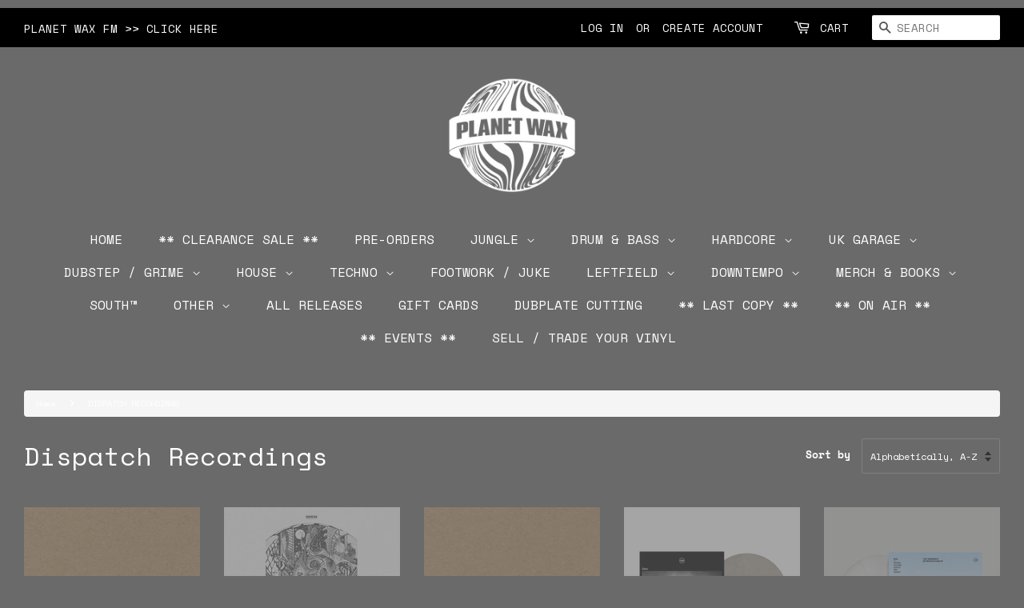

--- FILE ---
content_type: text/html; charset=utf-8
request_url: https://planetwax.net/collections/vendors?q=Dispatch%20Recordings
body_size: 36614
content:
<!doctype html>
<html class="no-js">
<head>

  <meta name="google-site-verification" content="2Tm3V0qamSpHUW-xamLkNGj0-butcyIzypVMQHrtm3U" />

  <!-- Basic page needs ================================================== -->
  <meta charset="utf-8">
  <meta http-equiv="X-UA-Compatible" content="IE=edge,chrome=1">

  
  <link rel="shortcut icon" href="//planetwax.net/cdn/shop/files/pw64y_32x32.png?v=1743178166" type="image/png" />
  

  <!-- Title and description ================================================== -->
  <title>
  Dispatch Recordings &ndash; Planet Wax
  </title>

  

  <!-- Social meta ================================================== -->
  <!-- /snippets/social-meta-tags.liquid -->




<meta property="og:site_name" content="Planet Wax">
<meta property="og:url" content="https://planetwax.net/collections/vendors?q=dispatch+recordings">
<meta property="og:title" content="Dispatch Recordings">
<meta property="og:type" content="product.group">
<meta property="og:description" content="London's premiere Dance Music record shop! Specialising in Jungle / Drum & Bass, Hardcore, Techno, House, UK Garage, Dubstep etc... You can also find the 1-800-Dubplate cutting studio out the back - as well as a fully stocked Craft Beer & Cocktail bar">

<meta property="og:image" content="http://planetwax.net/cdn/shop/files/82_1200x1200.jpg?v=1724691563">
<meta property="og:image:secure_url" content="https://planetwax.net/cdn/shop/files/82_1200x1200.jpg?v=1724691563">


<meta name="twitter:card" content="summary_large_image">
<meta name="twitter:title" content="Dispatch Recordings">
<meta name="twitter:description" content="London's premiere Dance Music record shop! Specialising in Jungle / Drum & Bass, Hardcore, Techno, House, UK Garage, Dubstep etc... You can also find the 1-800-Dubplate cutting studio out the back - as well as a fully stocked Craft Beer & Cocktail bar">


  <!-- Helpers ================================================== -->
  <link rel="canonical" href="https://planetwax.net/collections/vendors?q=dispatch+recordings">
  <meta name="viewport" content="width=device-width,initial-scale=1">
  <meta name="theme-color" content="#000000">

  <!-- CSS ================================================== -->
  
  <link rel="stylesheet" type="text/css" href="https://maxcdn.bootstrapcdn.com/bootstrap/3.3.4/css/bootstrap.min.css">
   <link rel="stylesheet" type="text/css" href="https://cdnjs.cloudflare.com/ajax/libs/font-awesome/4.3.0/css/font-awesome.min.css"> 
  
  <link href="//planetwax.net/cdn/shop/t/3/assets/timber.scss.css?v=10488495080444255831767352467" rel="stylesheet" type="text/css" media="all" />
  <link href="//planetwax.net/cdn/shop/t/3/assets/theme.scss.css?v=62835071105054842051767352467" rel="stylesheet" type="text/css" media="all" />

  <script>
    window.theme = window.theme || {};

    var theme = {
      strings: {
        addToCart: "Add to Cart",
        soldOut: "Sold Out",
        unavailable: "Unavailable",
        zoomClose: "Close (Esc)",
        zoomPrev: "Previous (Left arrow key)",
        zoomNext: "Next (Right arrow key)",
        addressError: "Error looking up that address",
        addressNoResults: "No results for that address",
        addressQueryLimit: "You have exceeded the Google API usage limit. Consider upgrading to a \u003ca href=\"https:\/\/developers.google.com\/maps\/premium\/usage-limits\"\u003ePremium Plan\u003c\/a\u003e.",
        authError: "There was a problem authenticating your Google Maps API Key."
      },
      settings: {
        // Adding some settings to allow the editor to update correctly when they are changed
        enableWideLayout: true,
        typeAccentTransform: false,
        typeAccentSpacing: false,
        baseFontSize: '14px',
        headerBaseFontSize: '32px',
        accentFontSize: '16px'
      },
      variables: {
        mediaQueryMedium: 'screen and (max-width: 768px)',
        bpSmall: false
      },
      moneyFormat: "£{{amount}}"
    }

    document.documentElement.className = document.documentElement.className.replace('no-js', 'supports-js');
  </script>

  <!-- Header hook for plugins ================================================== -->
  <script>window.performance && window.performance.mark && window.performance.mark('shopify.content_for_header.start');</script><meta name="google-site-verification" content="2Tm3V0qamSpHUW-xamLkNGj0-butcyIzypVMQHrtm3U">
<meta id="shopify-digital-wallet" name="shopify-digital-wallet" content="/30673174665/digital_wallets/dialog">
<meta name="shopify-checkout-api-token" content="09c3a0fb3f88ba2a705d37ea6668de86">
<meta id="in-context-paypal-metadata" data-shop-id="30673174665" data-venmo-supported="false" data-environment="production" data-locale="en_US" data-paypal-v4="true" data-currency="GBP">
<script async="async" src="/checkouts/internal/preloads.js?locale=en-GB"></script>
<link rel="preconnect" href="https://shop.app" crossorigin="anonymous">
<script async="async" src="https://shop.app/checkouts/internal/preloads.js?locale=en-GB&shop_id=30673174665" crossorigin="anonymous"></script>
<script id="apple-pay-shop-capabilities" type="application/json">{"shopId":30673174665,"countryCode":"GB","currencyCode":"GBP","merchantCapabilities":["supports3DS"],"merchantId":"gid:\/\/shopify\/Shop\/30673174665","merchantName":"Planet Wax","requiredBillingContactFields":["postalAddress","email","phone"],"requiredShippingContactFields":["postalAddress","email","phone"],"shippingType":"shipping","supportedNetworks":["visa","maestro","masterCard","amex","discover","elo"],"total":{"type":"pending","label":"Planet Wax","amount":"1.00"},"shopifyPaymentsEnabled":true,"supportsSubscriptions":true}</script>
<script id="shopify-features" type="application/json">{"accessToken":"09c3a0fb3f88ba2a705d37ea6668de86","betas":["rich-media-storefront-analytics"],"domain":"planetwax.net","predictiveSearch":true,"shopId":30673174665,"locale":"en"}</script>
<script>var Shopify = Shopify || {};
Shopify.shop = "discoworldy.myshopify.com";
Shopify.locale = "en";
Shopify.currency = {"active":"GBP","rate":"1.0"};
Shopify.country = "GB";
Shopify.theme = {"name":"PLANET WAX (Minimal)","id":84379140233,"schema_name":"Minimal","schema_version":"11.7.2","theme_store_id":380,"role":"main"};
Shopify.theme.handle = "null";
Shopify.theme.style = {"id":null,"handle":null};
Shopify.cdnHost = "planetwax.net/cdn";
Shopify.routes = Shopify.routes || {};
Shopify.routes.root = "/";</script>
<script type="module">!function(o){(o.Shopify=o.Shopify||{}).modules=!0}(window);</script>
<script>!function(o){function n(){var o=[];function n(){o.push(Array.prototype.slice.apply(arguments))}return n.q=o,n}var t=o.Shopify=o.Shopify||{};t.loadFeatures=n(),t.autoloadFeatures=n()}(window);</script>
<script>
  window.ShopifyPay = window.ShopifyPay || {};
  window.ShopifyPay.apiHost = "shop.app\/pay";
  window.ShopifyPay.redirectState = null;
</script>
<script id="shop-js-analytics" type="application/json">{"pageType":"collection"}</script>
<script defer="defer" async type="module" src="//planetwax.net/cdn/shopifycloud/shop-js/modules/v2/client.init-shop-cart-sync_CG-L-Qzi.en.esm.js"></script>
<script defer="defer" async type="module" src="//planetwax.net/cdn/shopifycloud/shop-js/modules/v2/chunk.common_B8yXDTDb.esm.js"></script>
<script type="module">
  await import("//planetwax.net/cdn/shopifycloud/shop-js/modules/v2/client.init-shop-cart-sync_CG-L-Qzi.en.esm.js");
await import("//planetwax.net/cdn/shopifycloud/shop-js/modules/v2/chunk.common_B8yXDTDb.esm.js");

  window.Shopify.SignInWithShop?.initShopCartSync?.({"fedCMEnabled":true,"windoidEnabled":true});

</script>
<script>
  window.Shopify = window.Shopify || {};
  if (!window.Shopify.featureAssets) window.Shopify.featureAssets = {};
  window.Shopify.featureAssets['shop-js'] = {"shop-cart-sync":["modules/v2/client.shop-cart-sync_C7TtgCZT.en.esm.js","modules/v2/chunk.common_B8yXDTDb.esm.js"],"shop-button":["modules/v2/client.shop-button_aOcg-RjH.en.esm.js","modules/v2/chunk.common_B8yXDTDb.esm.js"],"init-shop-email-lookup-coordinator":["modules/v2/client.init-shop-email-lookup-coordinator_D-37GF_a.en.esm.js","modules/v2/chunk.common_B8yXDTDb.esm.js"],"init-fed-cm":["modules/v2/client.init-fed-cm_DGh7x7ZX.en.esm.js","modules/v2/chunk.common_B8yXDTDb.esm.js"],"init-windoid":["modules/v2/client.init-windoid_C5PxDKWE.en.esm.js","modules/v2/chunk.common_B8yXDTDb.esm.js"],"shop-toast-manager":["modules/v2/client.shop-toast-manager_BmSBWum3.en.esm.js","modules/v2/chunk.common_B8yXDTDb.esm.js"],"shop-cash-offers":["modules/v2/client.shop-cash-offers_DkchToOx.en.esm.js","modules/v2/chunk.common_B8yXDTDb.esm.js","modules/v2/chunk.modal_dvVUSHam.esm.js"],"init-shop-cart-sync":["modules/v2/client.init-shop-cart-sync_CG-L-Qzi.en.esm.js","modules/v2/chunk.common_B8yXDTDb.esm.js"],"avatar":["modules/v2/client.avatar_BTnouDA3.en.esm.js"],"shop-login-button":["modules/v2/client.shop-login-button_DrVPCwAQ.en.esm.js","modules/v2/chunk.common_B8yXDTDb.esm.js","modules/v2/chunk.modal_dvVUSHam.esm.js"],"pay-button":["modules/v2/client.pay-button_Cw45D1uM.en.esm.js","modules/v2/chunk.common_B8yXDTDb.esm.js"],"init-customer-accounts":["modules/v2/client.init-customer-accounts_BNYsaOzg.en.esm.js","modules/v2/client.shop-login-button_DrVPCwAQ.en.esm.js","modules/v2/chunk.common_B8yXDTDb.esm.js","modules/v2/chunk.modal_dvVUSHam.esm.js"],"checkout-modal":["modules/v2/client.checkout-modal_NoX7b1qq.en.esm.js","modules/v2/chunk.common_B8yXDTDb.esm.js","modules/v2/chunk.modal_dvVUSHam.esm.js"],"init-customer-accounts-sign-up":["modules/v2/client.init-customer-accounts-sign-up_pIEGEpjr.en.esm.js","modules/v2/client.shop-login-button_DrVPCwAQ.en.esm.js","modules/v2/chunk.common_B8yXDTDb.esm.js","modules/v2/chunk.modal_dvVUSHam.esm.js"],"init-shop-for-new-customer-accounts":["modules/v2/client.init-shop-for-new-customer-accounts_BIu2e6le.en.esm.js","modules/v2/client.shop-login-button_DrVPCwAQ.en.esm.js","modules/v2/chunk.common_B8yXDTDb.esm.js","modules/v2/chunk.modal_dvVUSHam.esm.js"],"shop-follow-button":["modules/v2/client.shop-follow-button_B6YY9G4U.en.esm.js","modules/v2/chunk.common_B8yXDTDb.esm.js","modules/v2/chunk.modal_dvVUSHam.esm.js"],"lead-capture":["modules/v2/client.lead-capture_o2hOda6W.en.esm.js","modules/v2/chunk.common_B8yXDTDb.esm.js","modules/v2/chunk.modal_dvVUSHam.esm.js"],"shop-login":["modules/v2/client.shop-login_DA8-MZ-E.en.esm.js","modules/v2/chunk.common_B8yXDTDb.esm.js","modules/v2/chunk.modal_dvVUSHam.esm.js"],"payment-terms":["modules/v2/client.payment-terms_BFsudFhJ.en.esm.js","modules/v2/chunk.common_B8yXDTDb.esm.js","modules/v2/chunk.modal_dvVUSHam.esm.js"]};
</script>
<script>(function() {
  var isLoaded = false;
  function asyncLoad() {
    if (isLoaded) return;
    isLoaded = true;
    var urls = ["https:\/\/chimpstatic.com\/mcjs-connected\/js\/users\/d050b7401683b3cc978832685\/a3782096c50bbc6756173f5c4.js?shop=discoworldy.myshopify.com","\/\/cdn.shopify.com\/proxy\/347c9b056ccb7780bdd9e088ad764fdcfb2559d5f6ef0e4cd2550388a2a98c23\/cdn.shopify.com\/s\/files\/1\/0875\/2064\/files\/easystock-storefront-0.10.17.min.js?shop=discoworldy.myshopify.com\u0026sp-cache-control=cHVibGljLCBtYXgtYWdlPTkwMA"];
    for (var i = 0; i < urls.length; i++) {
      var s = document.createElement('script');
      s.type = 'text/javascript';
      s.async = true;
      s.src = urls[i];
      var x = document.getElementsByTagName('script')[0];
      x.parentNode.insertBefore(s, x);
    }
  };
  if(window.attachEvent) {
    window.attachEvent('onload', asyncLoad);
  } else {
    window.addEventListener('load', asyncLoad, false);
  }
})();</script>
<script id="__st">var __st={"a":30673174665,"offset":0,"reqid":"0dc10d31-98ee-4050-87d1-fe0ec8c1edd6-1768270232","pageurl":"planetwax.net\/collections\/vendors?q=Dispatch%20Recordings","u":"d7e814d41208","p":"vendors"};</script>
<script>window.ShopifyPaypalV4VisibilityTracking = true;</script>
<script id="captcha-bootstrap">!function(){'use strict';const t='contact',e='account',n='new_comment',o=[[t,t],['blogs',n],['comments',n],[t,'customer']],c=[[e,'customer_login'],[e,'guest_login'],[e,'recover_customer_password'],[e,'create_customer']],r=t=>t.map((([t,e])=>`form[action*='/${t}']:not([data-nocaptcha='true']) input[name='form_type'][value='${e}']`)).join(','),a=t=>()=>t?[...document.querySelectorAll(t)].map((t=>t.form)):[];function s(){const t=[...o],e=r(t);return a(e)}const i='password',u='form_key',d=['recaptcha-v3-token','g-recaptcha-response','h-captcha-response',i],f=()=>{try{return window.sessionStorage}catch{return}},m='__shopify_v',_=t=>t.elements[u];function p(t,e,n=!1){try{const o=window.sessionStorage,c=JSON.parse(o.getItem(e)),{data:r}=function(t){const{data:e,action:n}=t;return t[m]||n?{data:e,action:n}:{data:t,action:n}}(c);for(const[e,n]of Object.entries(r))t.elements[e]&&(t.elements[e].value=n);n&&o.removeItem(e)}catch(o){console.error('form repopulation failed',{error:o})}}const l='form_type',E='cptcha';function T(t){t.dataset[E]=!0}const w=window,h=w.document,L='Shopify',v='ce_forms',y='captcha';let A=!1;((t,e)=>{const n=(g='f06e6c50-85a8-45c8-87d0-21a2b65856fe',I='https://cdn.shopify.com/shopifycloud/storefront-forms-hcaptcha/ce_storefront_forms_captcha_hcaptcha.v1.5.2.iife.js',D={infoText:'Protected by hCaptcha',privacyText:'Privacy',termsText:'Terms'},(t,e,n)=>{const o=w[L][v],c=o.bindForm;if(c)return c(t,g,e,D).then(n);var r;o.q.push([[t,g,e,D],n]),r=I,A||(h.body.append(Object.assign(h.createElement('script'),{id:'captcha-provider',async:!0,src:r})),A=!0)});var g,I,D;w[L]=w[L]||{},w[L][v]=w[L][v]||{},w[L][v].q=[],w[L][y]=w[L][y]||{},w[L][y].protect=function(t,e){n(t,void 0,e),T(t)},Object.freeze(w[L][y]),function(t,e,n,w,h,L){const[v,y,A,g]=function(t,e,n){const i=e?o:[],u=t?c:[],d=[...i,...u],f=r(d),m=r(i),_=r(d.filter((([t,e])=>n.includes(e))));return[a(f),a(m),a(_),s()]}(w,h,L),I=t=>{const e=t.target;return e instanceof HTMLFormElement?e:e&&e.form},D=t=>v().includes(t);t.addEventListener('submit',(t=>{const e=I(t);if(!e)return;const n=D(e)&&!e.dataset.hcaptchaBound&&!e.dataset.recaptchaBound,o=_(e),c=g().includes(e)&&(!o||!o.value);(n||c)&&t.preventDefault(),c&&!n&&(function(t){try{if(!f())return;!function(t){const e=f();if(!e)return;const n=_(t);if(!n)return;const o=n.value;o&&e.removeItem(o)}(t);const e=Array.from(Array(32),(()=>Math.random().toString(36)[2])).join('');!function(t,e){_(t)||t.append(Object.assign(document.createElement('input'),{type:'hidden',name:u})),t.elements[u].value=e}(t,e),function(t,e){const n=f();if(!n)return;const o=[...t.querySelectorAll(`input[type='${i}']`)].map((({name:t})=>t)),c=[...d,...o],r={};for(const[a,s]of new FormData(t).entries())c.includes(a)||(r[a]=s);n.setItem(e,JSON.stringify({[m]:1,action:t.action,data:r}))}(t,e)}catch(e){console.error('failed to persist form',e)}}(e),e.submit())}));const S=(t,e)=>{t&&!t.dataset[E]&&(n(t,e.some((e=>e===t))),T(t))};for(const o of['focusin','change'])t.addEventListener(o,(t=>{const e=I(t);D(e)&&S(e,y())}));const B=e.get('form_key'),M=e.get(l),P=B&&M;t.addEventListener('DOMContentLoaded',(()=>{const t=y();if(P)for(const e of t)e.elements[l].value===M&&p(e,B);[...new Set([...A(),...v().filter((t=>'true'===t.dataset.shopifyCaptcha))])].forEach((e=>S(e,t)))}))}(h,new URLSearchParams(w.location.search),n,t,e,['guest_login'])})(!0,!0)}();</script>
<script integrity="sha256-4kQ18oKyAcykRKYeNunJcIwy7WH5gtpwJnB7kiuLZ1E=" data-source-attribution="shopify.loadfeatures" defer="defer" src="//planetwax.net/cdn/shopifycloud/storefront/assets/storefront/load_feature-a0a9edcb.js" crossorigin="anonymous"></script>
<script crossorigin="anonymous" defer="defer" src="//planetwax.net/cdn/shopifycloud/storefront/assets/shopify_pay/storefront-65b4c6d7.js?v=20250812"></script>
<script data-source-attribution="shopify.dynamic_checkout.dynamic.init">var Shopify=Shopify||{};Shopify.PaymentButton=Shopify.PaymentButton||{isStorefrontPortableWallets:!0,init:function(){window.Shopify.PaymentButton.init=function(){};var t=document.createElement("script");t.src="https://planetwax.net/cdn/shopifycloud/portable-wallets/latest/portable-wallets.en.js",t.type="module",document.head.appendChild(t)}};
</script>
<script data-source-attribution="shopify.dynamic_checkout.buyer_consent">
  function portableWalletsHideBuyerConsent(e){var t=document.getElementById("shopify-buyer-consent"),n=document.getElementById("shopify-subscription-policy-button");t&&n&&(t.classList.add("hidden"),t.setAttribute("aria-hidden","true"),n.removeEventListener("click",e))}function portableWalletsShowBuyerConsent(e){var t=document.getElementById("shopify-buyer-consent"),n=document.getElementById("shopify-subscription-policy-button");t&&n&&(t.classList.remove("hidden"),t.removeAttribute("aria-hidden"),n.addEventListener("click",e))}window.Shopify?.PaymentButton&&(window.Shopify.PaymentButton.hideBuyerConsent=portableWalletsHideBuyerConsent,window.Shopify.PaymentButton.showBuyerConsent=portableWalletsShowBuyerConsent);
</script>
<script data-source-attribution="shopify.dynamic_checkout.cart.bootstrap">document.addEventListener("DOMContentLoaded",(function(){function t(){return document.querySelector("shopify-accelerated-checkout-cart, shopify-accelerated-checkout")}if(t())Shopify.PaymentButton.init();else{new MutationObserver((function(e,n){t()&&(Shopify.PaymentButton.init(),n.disconnect())})).observe(document.body,{childList:!0,subtree:!0})}}));
</script>
<link id="shopify-accelerated-checkout-styles" rel="stylesheet" media="screen" href="https://planetwax.net/cdn/shopifycloud/portable-wallets/latest/accelerated-checkout-backwards-compat.css" crossorigin="anonymous">
<style id="shopify-accelerated-checkout-cart">
        #shopify-buyer-consent {
  margin-top: 1em;
  display: inline-block;
  width: 100%;
}

#shopify-buyer-consent.hidden {
  display: none;
}

#shopify-subscription-policy-button {
  background: none;
  border: none;
  padding: 0;
  text-decoration: underline;
  font-size: inherit;
  cursor: pointer;
}

#shopify-subscription-policy-button::before {
  box-shadow: none;
}

      </style>

<script>window.performance && window.performance.mark && window.performance.mark('shopify.content_for_header.end');</script> <script> 
page = '' 
var shopUrl = "discoworldy.myshopify.com" 
</script> 
 
 
<script> 
page = 'collection' 
</script> 
 
<script src="//planetwax.net/cdn/shop/t/3/assets/tricon-label.js?v=63167301073239873721579368216" async></script> 


  <script src="//planetwax.net/cdn/shop/t/3/assets/jquery-2.2.3.min.js?v=58211863146907186831579112120" type="text/javascript"></script>

  <script src="//planetwax.net/cdn/shop/t/3/assets/lazysizes.min.js?v=155223123402716617051579112121" async="async"></script>

  
  

<script src="https://cdn.shopify.com/extensions/019b979b-238a-7e17-847d-ec6cb3db4951/preorderfrontend-174/assets/globo.preorder.min.js" type="text/javascript" defer="defer"></script>
<link href="https://monorail-edge.shopifysvc.com" rel="dns-prefetch">
<script>(function(){if ("sendBeacon" in navigator && "performance" in window) {try {var session_token_from_headers = performance.getEntriesByType('navigation')[0].serverTiming.find(x => x.name == '_s').description;} catch {var session_token_from_headers = undefined;}var session_cookie_matches = document.cookie.match(/_shopify_s=([^;]*)/);var session_token_from_cookie = session_cookie_matches && session_cookie_matches.length === 2 ? session_cookie_matches[1] : "";var session_token = session_token_from_headers || session_token_from_cookie || "";function handle_abandonment_event(e) {var entries = performance.getEntries().filter(function(entry) {return /monorail-edge.shopifysvc.com/.test(entry.name);});if (!window.abandonment_tracked && entries.length === 0) {window.abandonment_tracked = true;var currentMs = Date.now();var navigation_start = performance.timing.navigationStart;var payload = {shop_id: 30673174665,url: window.location.href,navigation_start,duration: currentMs - navigation_start,session_token,page_type: "collection"};window.navigator.sendBeacon("https://monorail-edge.shopifysvc.com/v1/produce", JSON.stringify({schema_id: "online_store_buyer_site_abandonment/1.1",payload: payload,metadata: {event_created_at_ms: currentMs,event_sent_at_ms: currentMs}}));}}window.addEventListener('pagehide', handle_abandonment_event);}}());</script>
<script id="web-pixels-manager-setup">(function e(e,d,r,n,o){if(void 0===o&&(o={}),!Boolean(null===(a=null===(i=window.Shopify)||void 0===i?void 0:i.analytics)||void 0===a?void 0:a.replayQueue)){var i,a;window.Shopify=window.Shopify||{};var t=window.Shopify;t.analytics=t.analytics||{};var s=t.analytics;s.replayQueue=[],s.publish=function(e,d,r){return s.replayQueue.push([e,d,r]),!0};try{self.performance.mark("wpm:start")}catch(e){}var l=function(){var e={modern:/Edge?\/(1{2}[4-9]|1[2-9]\d|[2-9]\d{2}|\d{4,})\.\d+(\.\d+|)|Firefox\/(1{2}[4-9]|1[2-9]\d|[2-9]\d{2}|\d{4,})\.\d+(\.\d+|)|Chrom(ium|e)\/(9{2}|\d{3,})\.\d+(\.\d+|)|(Maci|X1{2}).+ Version\/(15\.\d+|(1[6-9]|[2-9]\d|\d{3,})\.\d+)([,.]\d+|)( \(\w+\)|)( Mobile\/\w+|) Safari\/|Chrome.+OPR\/(9{2}|\d{3,})\.\d+\.\d+|(CPU[ +]OS|iPhone[ +]OS|CPU[ +]iPhone|CPU IPhone OS|CPU iPad OS)[ +]+(15[._]\d+|(1[6-9]|[2-9]\d|\d{3,})[._]\d+)([._]\d+|)|Android:?[ /-](13[3-9]|1[4-9]\d|[2-9]\d{2}|\d{4,})(\.\d+|)(\.\d+|)|Android.+Firefox\/(13[5-9]|1[4-9]\d|[2-9]\d{2}|\d{4,})\.\d+(\.\d+|)|Android.+Chrom(ium|e)\/(13[3-9]|1[4-9]\d|[2-9]\d{2}|\d{4,})\.\d+(\.\d+|)|SamsungBrowser\/([2-9]\d|\d{3,})\.\d+/,legacy:/Edge?\/(1[6-9]|[2-9]\d|\d{3,})\.\d+(\.\d+|)|Firefox\/(5[4-9]|[6-9]\d|\d{3,})\.\d+(\.\d+|)|Chrom(ium|e)\/(5[1-9]|[6-9]\d|\d{3,})\.\d+(\.\d+|)([\d.]+$|.*Safari\/(?![\d.]+ Edge\/[\d.]+$))|(Maci|X1{2}).+ Version\/(10\.\d+|(1[1-9]|[2-9]\d|\d{3,})\.\d+)([,.]\d+|)( \(\w+\)|)( Mobile\/\w+|) Safari\/|Chrome.+OPR\/(3[89]|[4-9]\d|\d{3,})\.\d+\.\d+|(CPU[ +]OS|iPhone[ +]OS|CPU[ +]iPhone|CPU IPhone OS|CPU iPad OS)[ +]+(10[._]\d+|(1[1-9]|[2-9]\d|\d{3,})[._]\d+)([._]\d+|)|Android:?[ /-](13[3-9]|1[4-9]\d|[2-9]\d{2}|\d{4,})(\.\d+|)(\.\d+|)|Mobile Safari.+OPR\/([89]\d|\d{3,})\.\d+\.\d+|Android.+Firefox\/(13[5-9]|1[4-9]\d|[2-9]\d{2}|\d{4,})\.\d+(\.\d+|)|Android.+Chrom(ium|e)\/(13[3-9]|1[4-9]\d|[2-9]\d{2}|\d{4,})\.\d+(\.\d+|)|Android.+(UC? ?Browser|UCWEB|U3)[ /]?(15\.([5-9]|\d{2,})|(1[6-9]|[2-9]\d|\d{3,})\.\d+)\.\d+|SamsungBrowser\/(5\.\d+|([6-9]|\d{2,})\.\d+)|Android.+MQ{2}Browser\/(14(\.(9|\d{2,})|)|(1[5-9]|[2-9]\d|\d{3,})(\.\d+|))(\.\d+|)|K[Aa][Ii]OS\/(3\.\d+|([4-9]|\d{2,})\.\d+)(\.\d+|)/},d=e.modern,r=e.legacy,n=navigator.userAgent;return n.match(d)?"modern":n.match(r)?"legacy":"unknown"}(),u="modern"===l?"modern":"legacy",c=(null!=n?n:{modern:"",legacy:""})[u],f=function(e){return[e.baseUrl,"/wpm","/b",e.hashVersion,"modern"===e.buildTarget?"m":"l",".js"].join("")}({baseUrl:d,hashVersion:r,buildTarget:u}),m=function(e){var d=e.version,r=e.bundleTarget,n=e.surface,o=e.pageUrl,i=e.monorailEndpoint;return{emit:function(e){var a=e.status,t=e.errorMsg,s=(new Date).getTime(),l=JSON.stringify({metadata:{event_sent_at_ms:s},events:[{schema_id:"web_pixels_manager_load/3.1",payload:{version:d,bundle_target:r,page_url:o,status:a,surface:n,error_msg:t},metadata:{event_created_at_ms:s}}]});if(!i)return console&&console.warn&&console.warn("[Web Pixels Manager] No Monorail endpoint provided, skipping logging."),!1;try{return self.navigator.sendBeacon.bind(self.navigator)(i,l)}catch(e){}var u=new XMLHttpRequest;try{return u.open("POST",i,!0),u.setRequestHeader("Content-Type","text/plain"),u.send(l),!0}catch(e){return console&&console.warn&&console.warn("[Web Pixels Manager] Got an unhandled error while logging to Monorail."),!1}}}}({version:r,bundleTarget:l,surface:e.surface,pageUrl:self.location.href,monorailEndpoint:e.monorailEndpoint});try{o.browserTarget=l,function(e){var d=e.src,r=e.async,n=void 0===r||r,o=e.onload,i=e.onerror,a=e.sri,t=e.scriptDataAttributes,s=void 0===t?{}:t,l=document.createElement("script"),u=document.querySelector("head"),c=document.querySelector("body");if(l.async=n,l.src=d,a&&(l.integrity=a,l.crossOrigin="anonymous"),s)for(var f in s)if(Object.prototype.hasOwnProperty.call(s,f))try{l.dataset[f]=s[f]}catch(e){}if(o&&l.addEventListener("load",o),i&&l.addEventListener("error",i),u)u.appendChild(l);else{if(!c)throw new Error("Did not find a head or body element to append the script");c.appendChild(l)}}({src:f,async:!0,onload:function(){if(!function(){var e,d;return Boolean(null===(d=null===(e=window.Shopify)||void 0===e?void 0:e.analytics)||void 0===d?void 0:d.initialized)}()){var d=window.webPixelsManager.init(e)||void 0;if(d){var r=window.Shopify.analytics;r.replayQueue.forEach((function(e){var r=e[0],n=e[1],o=e[2];d.publishCustomEvent(r,n,o)})),r.replayQueue=[],r.publish=d.publishCustomEvent,r.visitor=d.visitor,r.initialized=!0}}},onerror:function(){return m.emit({status:"failed",errorMsg:"".concat(f," has failed to load")})},sri:function(e){var d=/^sha384-[A-Za-z0-9+/=]+$/;return"string"==typeof e&&d.test(e)}(c)?c:"",scriptDataAttributes:o}),m.emit({status:"loading"})}catch(e){m.emit({status:"failed",errorMsg:(null==e?void 0:e.message)||"Unknown error"})}}})({shopId: 30673174665,storefrontBaseUrl: "https://planetwax.net",extensionsBaseUrl: "https://extensions.shopifycdn.com/cdn/shopifycloud/web-pixels-manager",monorailEndpoint: "https://monorail-edge.shopifysvc.com/unstable/produce_batch",surface: "storefront-renderer",enabledBetaFlags: ["2dca8a86","a0d5f9d2"],webPixelsConfigList: [{"id":"922550651","configuration":"{\"config\":\"{\\\"pixel_id\\\":\\\"GT-PJNWSWW\\\",\\\"target_country\\\":\\\"GB\\\",\\\"gtag_events\\\":[{\\\"type\\\":\\\"purchase\\\",\\\"action_label\\\":\\\"MC-XY40VZRBQX\\\"},{\\\"type\\\":\\\"page_view\\\",\\\"action_label\\\":\\\"MC-XY40VZRBQX\\\"},{\\\"type\\\":\\\"view_item\\\",\\\"action_label\\\":\\\"MC-XY40VZRBQX\\\"}],\\\"enable_monitoring_mode\\\":false}\"}","eventPayloadVersion":"v1","runtimeContext":"OPEN","scriptVersion":"b2a88bafab3e21179ed38636efcd8a93","type":"APP","apiClientId":1780363,"privacyPurposes":[],"dataSharingAdjustments":{"protectedCustomerApprovalScopes":["read_customer_address","read_customer_email","read_customer_name","read_customer_personal_data","read_customer_phone"]}},{"id":"123404537","configuration":"{\"pixel_id\":\"173407550531717\",\"pixel_type\":\"facebook_pixel\",\"metaapp_system_user_token\":\"-\"}","eventPayloadVersion":"v1","runtimeContext":"OPEN","scriptVersion":"ca16bc87fe92b6042fbaa3acc2fbdaa6","type":"APP","apiClientId":2329312,"privacyPurposes":["ANALYTICS","MARKETING","SALE_OF_DATA"],"dataSharingAdjustments":{"protectedCustomerApprovalScopes":["read_customer_address","read_customer_email","read_customer_name","read_customer_personal_data","read_customer_phone"]}},{"id":"181305723","eventPayloadVersion":"v1","runtimeContext":"LAX","scriptVersion":"1","type":"CUSTOM","privacyPurposes":["ANALYTICS"],"name":"Google Analytics tag (migrated)"},{"id":"shopify-app-pixel","configuration":"{}","eventPayloadVersion":"v1","runtimeContext":"STRICT","scriptVersion":"0450","apiClientId":"shopify-pixel","type":"APP","privacyPurposes":["ANALYTICS","MARKETING"]},{"id":"shopify-custom-pixel","eventPayloadVersion":"v1","runtimeContext":"LAX","scriptVersion":"0450","apiClientId":"shopify-pixel","type":"CUSTOM","privacyPurposes":["ANALYTICS","MARKETING"]}],isMerchantRequest: false,initData: {"shop":{"name":"Planet Wax","paymentSettings":{"currencyCode":"GBP"},"myshopifyDomain":"discoworldy.myshopify.com","countryCode":"GB","storefrontUrl":"https:\/\/planetwax.net"},"customer":null,"cart":null,"checkout":null,"productVariants":[],"purchasingCompany":null},},"https://planetwax.net/cdn","7cecd0b6w90c54c6cpe92089d5m57a67346",{"modern":"","legacy":""},{"shopId":"30673174665","storefrontBaseUrl":"https:\/\/planetwax.net","extensionBaseUrl":"https:\/\/extensions.shopifycdn.com\/cdn\/shopifycloud\/web-pixels-manager","surface":"storefront-renderer","enabledBetaFlags":"[\"2dca8a86\", \"a0d5f9d2\"]","isMerchantRequest":"false","hashVersion":"7cecd0b6w90c54c6cpe92089d5m57a67346","publish":"custom","events":"[[\"page_viewed\",{}]]"});</script><script>
  window.ShopifyAnalytics = window.ShopifyAnalytics || {};
  window.ShopifyAnalytics.meta = window.ShopifyAnalytics.meta || {};
  window.ShopifyAnalytics.meta.currency = 'GBP';
  var meta = {"page":{"pageType":"vendors","requestId":"0dc10d31-98ee-4050-87d1-fe0ec8c1edd6-1768270232"}};
  for (var attr in meta) {
    window.ShopifyAnalytics.meta[attr] = meta[attr];
  }
</script>
<script class="analytics">
  (function () {
    var customDocumentWrite = function(content) {
      var jquery = null;

      if (window.jQuery) {
        jquery = window.jQuery;
      } else if (window.Checkout && window.Checkout.$) {
        jquery = window.Checkout.$;
      }

      if (jquery) {
        jquery('body').append(content);
      }
    };

    var hasLoggedConversion = function(token) {
      if (token) {
        return document.cookie.indexOf('loggedConversion=' + token) !== -1;
      }
      return false;
    }

    var setCookieIfConversion = function(token) {
      if (token) {
        var twoMonthsFromNow = new Date(Date.now());
        twoMonthsFromNow.setMonth(twoMonthsFromNow.getMonth() + 2);

        document.cookie = 'loggedConversion=' + token + '; expires=' + twoMonthsFromNow;
      }
    }

    var trekkie = window.ShopifyAnalytics.lib = window.trekkie = window.trekkie || [];
    if (trekkie.integrations) {
      return;
    }
    trekkie.methods = [
      'identify',
      'page',
      'ready',
      'track',
      'trackForm',
      'trackLink'
    ];
    trekkie.factory = function(method) {
      return function() {
        var args = Array.prototype.slice.call(arguments);
        args.unshift(method);
        trekkie.push(args);
        return trekkie;
      };
    };
    for (var i = 0; i < trekkie.methods.length; i++) {
      var key = trekkie.methods[i];
      trekkie[key] = trekkie.factory(key);
    }
    trekkie.load = function(config) {
      trekkie.config = config || {};
      trekkie.config.initialDocumentCookie = document.cookie;
      var first = document.getElementsByTagName('script')[0];
      var script = document.createElement('script');
      script.type = 'text/javascript';
      script.onerror = function(e) {
        var scriptFallback = document.createElement('script');
        scriptFallback.type = 'text/javascript';
        scriptFallback.onerror = function(error) {
                var Monorail = {
      produce: function produce(monorailDomain, schemaId, payload) {
        var currentMs = new Date().getTime();
        var event = {
          schema_id: schemaId,
          payload: payload,
          metadata: {
            event_created_at_ms: currentMs,
            event_sent_at_ms: currentMs
          }
        };
        return Monorail.sendRequest("https://" + monorailDomain + "/v1/produce", JSON.stringify(event));
      },
      sendRequest: function sendRequest(endpointUrl, payload) {
        // Try the sendBeacon API
        if (window && window.navigator && typeof window.navigator.sendBeacon === 'function' && typeof window.Blob === 'function' && !Monorail.isIos12()) {
          var blobData = new window.Blob([payload], {
            type: 'text/plain'
          });

          if (window.navigator.sendBeacon(endpointUrl, blobData)) {
            return true;
          } // sendBeacon was not successful

        } // XHR beacon

        var xhr = new XMLHttpRequest();

        try {
          xhr.open('POST', endpointUrl);
          xhr.setRequestHeader('Content-Type', 'text/plain');
          xhr.send(payload);
        } catch (e) {
          console.log(e);
        }

        return false;
      },
      isIos12: function isIos12() {
        return window.navigator.userAgent.lastIndexOf('iPhone; CPU iPhone OS 12_') !== -1 || window.navigator.userAgent.lastIndexOf('iPad; CPU OS 12_') !== -1;
      }
    };
    Monorail.produce('monorail-edge.shopifysvc.com',
      'trekkie_storefront_load_errors/1.1',
      {shop_id: 30673174665,
      theme_id: 84379140233,
      app_name: "storefront",
      context_url: window.location.href,
      source_url: "//planetwax.net/cdn/s/trekkie.storefront.55c6279c31a6628627b2ba1c5ff367020da294e2.min.js"});

        };
        scriptFallback.async = true;
        scriptFallback.src = '//planetwax.net/cdn/s/trekkie.storefront.55c6279c31a6628627b2ba1c5ff367020da294e2.min.js';
        first.parentNode.insertBefore(scriptFallback, first);
      };
      script.async = true;
      script.src = '//planetwax.net/cdn/s/trekkie.storefront.55c6279c31a6628627b2ba1c5ff367020da294e2.min.js';
      first.parentNode.insertBefore(script, first);
    };
    trekkie.load(
      {"Trekkie":{"appName":"storefront","development":false,"defaultAttributes":{"shopId":30673174665,"isMerchantRequest":null,"themeId":84379140233,"themeCityHash":"9133727511281591459","contentLanguage":"en","currency":"GBP","eventMetadataId":"01209857-db77-4b17-adb3-b6b6f2c086a1"},"isServerSideCookieWritingEnabled":true,"monorailRegion":"shop_domain","enabledBetaFlags":["65f19447"]},"Session Attribution":{},"S2S":{"facebookCapiEnabled":true,"source":"trekkie-storefront-renderer","apiClientId":580111}}
    );

    var loaded = false;
    trekkie.ready(function() {
      if (loaded) return;
      loaded = true;

      window.ShopifyAnalytics.lib = window.trekkie;

      var originalDocumentWrite = document.write;
      document.write = customDocumentWrite;
      try { window.ShopifyAnalytics.merchantGoogleAnalytics.call(this); } catch(error) {};
      document.write = originalDocumentWrite;

      window.ShopifyAnalytics.lib.page(null,{"pageType":"vendors","requestId":"0dc10d31-98ee-4050-87d1-fe0ec8c1edd6-1768270232","shopifyEmitted":true});

      var match = window.location.pathname.match(/checkouts\/(.+)\/(thank_you|post_purchase)/)
      var token = match? match[1]: undefined;
      if (!hasLoggedConversion(token)) {
        setCookieIfConversion(token);
        
      }
    });


        var eventsListenerScript = document.createElement('script');
        eventsListenerScript.async = true;
        eventsListenerScript.src = "//planetwax.net/cdn/shopifycloud/storefront/assets/shop_events_listener-3da45d37.js";
        document.getElementsByTagName('head')[0].appendChild(eventsListenerScript);

})();</script>
  <script>
  if (!window.ga || (window.ga && typeof window.ga !== 'function')) {
    window.ga = function ga() {
      (window.ga.q = window.ga.q || []).push(arguments);
      if (window.Shopify && window.Shopify.analytics && typeof window.Shopify.analytics.publish === 'function') {
        window.Shopify.analytics.publish("ga_stub_called", {}, {sendTo: "google_osp_migration"});
      }
      console.error("Shopify's Google Analytics stub called with:", Array.from(arguments), "\nSee https://help.shopify.com/manual/promoting-marketing/pixels/pixel-migration#google for more information.");
    };
    if (window.Shopify && window.Shopify.analytics && typeof window.Shopify.analytics.publish === 'function') {
      window.Shopify.analytics.publish("ga_stub_initialized", {}, {sendTo: "google_osp_migration"});
    }
  }
</script>
<script
  defer
  src="https://planetwax.net/cdn/shopifycloud/perf-kit/shopify-perf-kit-3.0.3.min.js"
  data-application="storefront-renderer"
  data-shop-id="30673174665"
  data-render-region="gcp-us-east1"
  data-page-type="collection"
  data-theme-instance-id="84379140233"
  data-theme-name="Minimal"
  data-theme-version="11.7.2"
  data-monorail-region="shop_domain"
  data-resource-timing-sampling-rate="10"
  data-shs="true"
  data-shs-beacon="true"
  data-shs-export-with-fetch="true"
  data-shs-logs-sample-rate="1"
  data-shs-beacon-endpoint="https://planetwax.net/api/collect"
></script>
</head>

<body id="dispatch-recordings" class="template-collection">

  <div id="shopify-section-header" class="shopify-section"><style>
  .logo__image-wrapper {
    max-width: 160px;
  }
  /*================= If logo is above navigation ================== */
  
    .site-nav {
      
      margin-top: 30px;
    }

    
      .logo__image-wrapper {
        margin: 0 auto;
      }
    
  

  /*============ If logo is on the same line as navigation ============ */
  


  
</style>

<div data-section-id="header" data-section-type="header-section">
  <div class="header-bar">
    <div class="wrapper medium-down--hide">
      <div class="post-large--display-table">

        
          <div class="header-bar__left post-large--display-table-cell">

            

            

            
              <div class="header-bar__module header-bar__message">
                
                  <a href="http://live.planetwax.net">
                
                  PLANET WAX FM &gt;&gt; CLICK HERE
                
                  </a>
                
              </div>
            

          </div>
        

        <div class="header-bar__right post-large--display-table-cell">

          
            <ul class="header-bar__module header-bar__module--list">
              
                <li>
                  <a href="https://planetwax.net/customer_authentication/redirect?locale=en&amp;region_country=GB" id="customer_login_link">Log in</a>
                </li>
                <li>or</li>
                <li>
                  <a href="https://account.planetwax.net?locale=en" id="customer_register_link">Create account</a>
                </li>
              
            </ul>
          

          <div class="header-bar__module">
            <span class="header-bar__sep" aria-hidden="true"></span>
            <a href="/cart" class="cart-page-link">
              <span class="icon icon-cart header-bar__cart-icon" aria-hidden="true"></span>
            </a>
          </div>

          <div class="header-bar__module">
            <a href="/cart" class="cart-page-link">
              Cart
              <span class="cart-count header-bar__cart-count hidden-count">0</span>
            </a>
          </div>

          
            
              <div class="header-bar__module header-bar__search">
                


  <form action="/search" method="get" class="header-bar__search-form clearfix" role="search">
    
    <button type="submit" class="btn btn--search icon-fallback-text header-bar__search-submit">
      <span class="icon icon-search" aria-hidden="true"></span>
      <span class="fallback-text">Search</span>
    </button>
    <input type="search" name="q" value="" aria-label="Search" class="header-bar__search-input" placeholder="Search">
  </form>


              </div>
            
          

        </div>
      </div>
    </div>

    <div class="wrapper post-large--hide announcement-bar--mobile">
      
        
          <a href="http://live.planetwax.net">
        
          <span>PLANET WAX FM &gt;&gt; CLICK HERE</span>
        
          </a>
        
      
    </div>

    <div class="wrapper post-large--hide">
      
        <button type="button" class="mobile-nav-trigger" id="MobileNavTrigger" aria-controls="MobileNav" aria-expanded="false">
          <span class="icon icon-hamburger" aria-hidden="true"></span>
          Menu
        </button>
      
      <a href="/cart" class="cart-page-link mobile-cart-page-link">
        <span class="icon icon-cart header-bar__cart-icon" aria-hidden="true"></span>
        Cart <span class="cart-count hidden-count">0</span>
      </a>
    </div>
    <nav role="navigation">
  <ul id="MobileNav" class="mobile-nav post-large--hide">
    
      
        <li class="mobile-nav__link">
          <a
            href="/"
            class="mobile-nav"
            >
            HOME
          </a>
        </li>
      
    
      
        <li class="mobile-nav__link">
          <a
            href="/collections/clearance-sale"
            class="mobile-nav"
            >
            ** CLEARANCE SALE **
          </a>
        </li>
      
    
      
        <li class="mobile-nav__link">
          <a
            href="/collections/pre-order"
            class="mobile-nav"
            >
            PRE-ORDERS
          </a>
        </li>
      
    
      
        
        <li class="mobile-nav__link" aria-haspopup="true">
          <a
            href="/collections/jungle"
            class="mobile-nav__sublist-trigger"
            aria-controls="MobileNav-Parent-4"
            aria-expanded="false">
            JUNGLE
            <span class="icon-fallback-text mobile-nav__sublist-expand" aria-hidden="true">
  <span class="icon icon-plus" aria-hidden="true"></span>
  <span class="fallback-text">+</span>
</span>
<span class="icon-fallback-text mobile-nav__sublist-contract" aria-hidden="true">
  <span class="icon icon-minus" aria-hidden="true"></span>
  <span class="fallback-text">-</span>
</span>

          </a>
          <ul
            id="MobileNav-Parent-4"
            class="mobile-nav__sublist">
            
              <li class="mobile-nav__sublist-link ">
                <a href="/collections/jungle" class="site-nav__link">All <span class="visually-hidden">JUNGLE</span></a>
              </li>
            
            
              
                <li class="mobile-nav__sublist-link">
                  <a
                    href="/collections/amens"
                    >
                    AMEN JUNGLE
                  </a>
                </li>
              
            
              
                <li class="mobile-nav__sublist-link">
                  <a
                    href="/collections/jungle-hardcore"
                    >
                    HARDCORE JUNGLE
                  </a>
                </li>
              
            
              
                <li class="mobile-nav__sublist-link">
                  <a
                    href="/collections/jungle-reissues"
                    >
                    REISSUES
                  </a>
                </li>
              
            
              
                <li class="mobile-nav__sublist-link">
                  <a
                    href="/collections/jungle-ragga"
                    >
                    RAGGA JUNGLE
                  </a>
                </li>
              
            
              
                <li class="mobile-nav__sublist-link">
                  <a
                    href="/collections/jungle-raregroove"
                    >
                    RAREGROOVE JUNGLE
                  </a>
                </li>
              
            
              
                <li class="mobile-nav__sublist-link">
                  <a
                    href="/collections/jungle-darkside"
                    >
                    DARKSIDE JUNGLE
                  </a>
                </li>
              
            
              
                <li class="mobile-nav__sublist-link">
                  <a
                    href="/collections/intelligent-jungle-d-b"
                    >
                    INTELLIGENT
                  </a>
                </li>
              
            
          </ul>
        </li>
      
    
      
        
        <li class="mobile-nav__link" aria-haspopup="true">
          <a
            href="/collections/drum-bass"
            class="mobile-nav__sublist-trigger"
            aria-controls="MobileNav-Parent-5"
            aria-expanded="false">
            DRUM &amp; BASS
            <span class="icon-fallback-text mobile-nav__sublist-expand" aria-hidden="true">
  <span class="icon icon-plus" aria-hidden="true"></span>
  <span class="fallback-text">+</span>
</span>
<span class="icon-fallback-text mobile-nav__sublist-contract" aria-hidden="true">
  <span class="icon icon-minus" aria-hidden="true"></span>
  <span class="fallback-text">-</span>
</span>

          </a>
          <ul
            id="MobileNav-Parent-5"
            class="mobile-nav__sublist">
            
              <li class="mobile-nav__sublist-link ">
                <a href="/collections/drum-bass" class="site-nav__link">All <span class="visually-hidden">DRUM &amp; BASS</span></a>
              </li>
            
            
              
                <li class="mobile-nav__sublist-link">
                  <a
                    href="/collections/d-b-dancefloor"
                    >
                    DANCEFLOOR
                  </a>
                </li>
              
            
              
                <li class="mobile-nav__sublist-link">
                  <a
                    href="/collections/intelligent-jungle-d-b"
                    >
                    INTELLIGENT
                  </a>
                </li>
              
            
              
                <li class="mobile-nav__sublist-link">
                  <a
                    href="/collections/liquid-d-b"
                    >
                    LIQUID / SOULFUL
                  </a>
                </li>
              
            
              
                <li class="mobile-nav__sublist-link">
                  <a
                    href="/collections/d-b-rollers"
                    >
                    ROLLERS
                  </a>
                </li>
              
            
              
                <li class="mobile-nav__sublist-link">
                  <a
                    href="/collections/d-b-jump-up"
                    >
                    JUMP UP
                  </a>
                </li>
              
            
              
                <li class="mobile-nav__sublist-link">
                  <a
                    href="/collections/d-b-steppas"
                    >
                    STEPPAS
                  </a>
                </li>
              
            
              
                <li class="mobile-nav__sublist-link">
                  <a
                    href="/collections/d-b-ruffage"
                    >
                    RUFFAGE
                  </a>
                </li>
              
            
              
                <li class="mobile-nav__sublist-link">
                  <a
                    href="/collections/d-b-drumfunk"
                    >
                    DRUMFUNK
                  </a>
                </li>
              
            
              
                <li class="mobile-nav__sublist-link">
                  <a
                    href="/collections/d-b-darkside"
                    >
                    DARKSIDE
                  </a>
                </li>
              
            
              
                <li class="mobile-nav__sublist-link">
                  <a
                    href="/collections/halfstep-d-b"
                    >
                    HALFTIME / DARK
                  </a>
                </li>
              
            
              
                <li class="mobile-nav__sublist-link">
                  <a
                    href="/collections/autonomic-170"
                    >
                    AUTONOMIC
                  </a>
                </li>
              
            
              
                <li class="mobile-nav__sublist-link">
                  <a
                    href="/collections/160-slow-fast"
                    >
                    HALF-STEP / SLOW-FAST
                  </a>
                </li>
              
            
          </ul>
        </li>
      
    
      
        
        <li class="mobile-nav__link" aria-haspopup="true">
          <a
            href="/collections/hardcore"
            class="mobile-nav__sublist-trigger"
            aria-controls="MobileNav-Parent-6"
            aria-expanded="false">
            HARDCORE
            <span class="icon-fallback-text mobile-nav__sublist-expand" aria-hidden="true">
  <span class="icon icon-plus" aria-hidden="true"></span>
  <span class="fallback-text">+</span>
</span>
<span class="icon-fallback-text mobile-nav__sublist-contract" aria-hidden="true">
  <span class="icon icon-minus" aria-hidden="true"></span>
  <span class="fallback-text">-</span>
</span>

          </a>
          <ul
            id="MobileNav-Parent-6"
            class="mobile-nav__sublist">
            
              <li class="mobile-nav__sublist-link ">
                <a href="/collections/hardcore" class="site-nav__link">All <span class="visually-hidden">HARDCORE</span></a>
              </li>
            
            
              
                <li class="mobile-nav__sublist-link">
                  <a
                    href="/collections/hardcore-reissues"
                    >
                    REISSUES
                  </a>
                </li>
              
            
              
                <li class="mobile-nav__sublist-link">
                  <a
                    href="/collections/modern-hardcore"
                    >
                    MODERN HARDCORE
                  </a>
                </li>
              
            
              
                <li class="mobile-nav__sublist-link">
                  <a
                    href="/collections/bass-breaks"
                    >
                    BASS &amp; BREAKS
                  </a>
                </li>
              
            
              
                <li class="mobile-nav__sublist-link">
                  <a
                    href="/collections/happy-hardcore"
                    >
                    HAPPY HARDCORE
                  </a>
                </li>
              
            
              
                <li class="mobile-nav__sublist-link">
                  <a
                    href="/collections/hardcore-gabber"
                    >
                    GABBER
                  </a>
                </li>
              
            
          </ul>
        </li>
      
    
      
        
        <li class="mobile-nav__link" aria-haspopup="true">
          <a
            href="/collections/uk-garage"
            class="mobile-nav__sublist-trigger"
            aria-controls="MobileNav-Parent-7"
            aria-expanded="false">
            UK GARAGE
            <span class="icon-fallback-text mobile-nav__sublist-expand" aria-hidden="true">
  <span class="icon icon-plus" aria-hidden="true"></span>
  <span class="fallback-text">+</span>
</span>
<span class="icon-fallback-text mobile-nav__sublist-contract" aria-hidden="true">
  <span class="icon icon-minus" aria-hidden="true"></span>
  <span class="fallback-text">-</span>
</span>

          </a>
          <ul
            id="MobileNav-Parent-7"
            class="mobile-nav__sublist">
            
              <li class="mobile-nav__sublist-link ">
                <a href="/collections/uk-garage" class="site-nav__link">All <span class="visually-hidden">UK GARAGE</span></a>
              </li>
            
            
              
                <li class="mobile-nav__sublist-link">
                  <a
                    href="/collections/2-step-ukg"
                    >
                    2-STEP
                  </a>
                </li>
              
            
              
                <li class="mobile-nav__sublist-link">
                  <a
                    href="/collections/breakbeat-garage"
                    >
                    BREAKBEAT GARAGE
                  </a>
                </li>
              
            
              
                <li class="mobile-nav__sublist-link">
                  <a
                    href="/collections/ukg-dark"
                    >
                    DARK / FORWARD
                  </a>
                </li>
              
            
              
                <li class="mobile-nav__sublist-link">
                  <a
                    href="/collections/4x4-ukg"
                    >
                    FOUR TO THE FLOOR
                  </a>
                </li>
              
            
              
                <li class="mobile-nav__sublist-link">
                  <a
                    href="/collections/speed-garage"
                    >
                    SPEED GARAGE
                  </a>
                </li>
              
            
              
                <li class="mobile-nav__sublist-link">
                  <a
                    href="/collections/ukg-reissues"
                    >
                    REISSUES
                  </a>
                </li>
              
            
          </ul>
        </li>
      
    
      
        
        <li class="mobile-nav__link" aria-haspopup="true">
          <a
            href="/collections/dubstep"
            class="mobile-nav__sublist-trigger"
            aria-controls="MobileNav-Parent-8"
            aria-expanded="false">
            DUBSTEP / GRIME
            <span class="icon-fallback-text mobile-nav__sublist-expand" aria-hidden="true">
  <span class="icon icon-plus" aria-hidden="true"></span>
  <span class="fallback-text">+</span>
</span>
<span class="icon-fallback-text mobile-nav__sublist-contract" aria-hidden="true">
  <span class="icon icon-minus" aria-hidden="true"></span>
  <span class="fallback-text">-</span>
</span>

          </a>
          <ul
            id="MobileNav-Parent-8"
            class="mobile-nav__sublist">
            
              <li class="mobile-nav__sublist-link ">
                <a href="/collections/dubstep" class="site-nav__link">All <span class="visually-hidden">DUBSTEP / GRIME</span></a>
              </li>
            
            
              
                <li class="mobile-nav__sublist-link">
                  <a
                    href="/collections/dubstep-dubwise"
                    >
                    DUBWISE
                  </a>
                </li>
              
            
              
                <li class="mobile-nav__sublist-link">
                  <a
                    href="/collections/dubstep-deep"
                    >
                    SUBLOW
                  </a>
                </li>
              
            
              
                <li class="mobile-nav__sublist-link">
                  <a
                    href="/collections/dubstep-melodic"
                    >
                    MELODIC
                  </a>
                </li>
              
            
              
                <li class="mobile-nav__sublist-link">
                  <a
                    href="/collections/grime"
                    >
                    GRIME
                  </a>
                </li>
              
            
          </ul>
        </li>
      
    
      
        
        <li class="mobile-nav__link" aria-haspopup="true">
          <a
            href="/collections/house"
            class="mobile-nav__sublist-trigger"
            aria-controls="MobileNav-Parent-9"
            aria-expanded="false">
            House
            <span class="icon-fallback-text mobile-nav__sublist-expand" aria-hidden="true">
  <span class="icon icon-plus" aria-hidden="true"></span>
  <span class="fallback-text">+</span>
</span>
<span class="icon-fallback-text mobile-nav__sublist-contract" aria-hidden="true">
  <span class="icon icon-minus" aria-hidden="true"></span>
  <span class="fallback-text">-</span>
</span>

          </a>
          <ul
            id="MobileNav-Parent-9"
            class="mobile-nav__sublist">
            
              <li class="mobile-nav__sublist-link ">
                <a href="/collections/house" class="site-nav__link">All <span class="visually-hidden">House</span></a>
              </li>
            
            
              
                <li class="mobile-nav__sublist-link">
                  <a
                    href="/collections/acid-house"
                    >
                    Acid House
                  </a>
                </li>
              
            
              
                <li class="mobile-nav__sublist-link">
                  <a
                    href="/collections/deephouse"
                    >
                    Deep House
                  </a>
                </li>
              
            
              
                <li class="mobile-nav__sublist-link">
                  <a
                    href="/collections/tech-house"
                    >
                    Tech House
                  </a>
                </li>
              
            
              
                <li class="mobile-nav__sublist-link">
                  <a
                    href="/collections/disco"
                    >
                    Disco / Edits
                  </a>
                </li>
              
            
              
                <li class="mobile-nav__sublist-link">
                  <a
                    href="/collections/garage-house"
                    >
                    Garage House
                  </a>
                </li>
              
            
              
                <li class="mobile-nav__sublist-link">
                  <a
                    href="/collections/house-reissues"
                    >
                    Reissues
                  </a>
                </li>
              
            
          </ul>
        </li>
      
    
      
        
        <li class="mobile-nav__link" aria-haspopup="true">
          <a
            href="/collections/techno"
            class="mobile-nav__sublist-trigger"
            aria-controls="MobileNav-Parent-10"
            aria-expanded="false">
            Techno
            <span class="icon-fallback-text mobile-nav__sublist-expand" aria-hidden="true">
  <span class="icon icon-plus" aria-hidden="true"></span>
  <span class="fallback-text">+</span>
</span>
<span class="icon-fallback-text mobile-nav__sublist-contract" aria-hidden="true">
  <span class="icon icon-minus" aria-hidden="true"></span>
  <span class="fallback-text">-</span>
</span>

          </a>
          <ul
            id="MobileNav-Parent-10"
            class="mobile-nav__sublist">
            
              <li class="mobile-nav__sublist-link ">
                <a href="/collections/techno" class="site-nav__link">All <span class="visually-hidden">Techno</span></a>
              </li>
            
            
              
                <li class="mobile-nav__sublist-link">
                  <a
                    href="/collections/acid-techno"
                    >
                    Acid Techno
                  </a>
                </li>
              
            
              
                <li class="mobile-nav__sublist-link">
                  <a
                    href="/collections/ambient-techno"
                    >
                    Ambient Techno
                  </a>
                </li>
              
            
              
                <li class="mobile-nav__sublist-link">
                  <a
                    href="/collections/berlin-techno"
                    >
                    Berlin Techno
                  </a>
                </li>
              
            
              
                <li class="mobile-nav__sublist-link">
                  <a
                    href="/collections/deep-techno"
                    >
                    Deep Techno
                  </a>
                </li>
              
            
              
                <li class="mobile-nav__sublist-link">
                  <a
                    href="/collections/detroit-techno"
                    >
                    Detroit Techno
                  </a>
                </li>
              
            
              
                <li class="mobile-nav__sublist-link">
                  <a
                    href="/collections/dub-techno"
                    >
                    Dub Techno
                  </a>
                </li>
              
            
              
                <li class="mobile-nav__sublist-link">
                  <a
                    href="/collections/electro"
                    >
                    Electro
                  </a>
                </li>
              
            
              
                <li class="mobile-nav__sublist-link">
                  <a
                    href="/collections/experimental-techno"
                    >
                    Experimental
                  </a>
                </li>
              
            
              
                <li class="mobile-nav__sublist-link">
                  <a
                    href="/collections/heavy-techno"
                    >
                    Heavy Techno
                  </a>
                </li>
              
            
              
                <li class="mobile-nav__sublist-link">
                  <a
                    href="/collections/hypnotic-techno-trance"
                    >
                    Hypnotic / Trance
                  </a>
                </li>
              
            
              
                <li class="mobile-nav__sublist-link">
                  <a
                    href="/collections/melodic-techno"
                    >
                    Melodic
                  </a>
                </li>
              
            
              
                <li class="mobile-nav__sublist-link">
                  <a
                    href="/collections/techno-reissues"
                    >
                    Techno Reissues
                  </a>
                </li>
              
            
              
                <li class="mobile-nav__sublist-link">
                  <a
                    href="/collections/uk-techno"
                    >
                    UK Techno
                  </a>
                </li>
              
            
          </ul>
        </li>
      
    
      
        <li class="mobile-nav__link">
          <a
            href="/collections/footwork"
            class="mobile-nav"
            >
            Footwork / Juke
          </a>
        </li>
      
    
      
        
        <li class="mobile-nav__link" aria-haspopup="true">
          <a
            href="/collections/leftfield"
            class="mobile-nav__sublist-trigger"
            aria-controls="MobileNav-Parent-12"
            aria-expanded="false">
            Leftfield
            <span class="icon-fallback-text mobile-nav__sublist-expand" aria-hidden="true">
  <span class="icon icon-plus" aria-hidden="true"></span>
  <span class="fallback-text">+</span>
</span>
<span class="icon-fallback-text mobile-nav__sublist-contract" aria-hidden="true">
  <span class="icon icon-minus" aria-hidden="true"></span>
  <span class="fallback-text">-</span>
</span>

          </a>
          <ul
            id="MobileNav-Parent-12"
            class="mobile-nav__sublist">
            
              <li class="mobile-nav__sublist-link ">
                <a href="/collections/leftfield" class="site-nav__link">All <span class="visually-hidden">Leftfield</span></a>
              </li>
            
            
              
                <li class="mobile-nav__sublist-link">
                  <a
                    href="/collections/ambient"
                    >
                    Ambient
                  </a>
                </li>
              
            
              
                <li class="mobile-nav__sublist-link">
                  <a
                    href="/collections/experimental"
                    >
                    Experimental
                  </a>
                </li>
              
            
              
                <li class="mobile-nav__sublist-link">
                  <a
                    href="/collections/idm"
                    >
                    IDM
                  </a>
                </li>
              
            
              
                <li class="mobile-nav__sublist-link">
                  <a
                    href="/collections/leftfield/Electronic"
                    >
                    Leftfield Electronic
                  </a>
                </li>
              
            
          </ul>
        </li>
      
    
      
        
        <li class="mobile-nav__link" aria-haspopup="true">
          <a
            href="/collections/downtempo"
            class="mobile-nav__sublist-trigger"
            aria-controls="MobileNav-Parent-13"
            aria-expanded="false">
            DOWNTEMPO
            <span class="icon-fallback-text mobile-nav__sublist-expand" aria-hidden="true">
  <span class="icon icon-plus" aria-hidden="true"></span>
  <span class="fallback-text">+</span>
</span>
<span class="icon-fallback-text mobile-nav__sublist-contract" aria-hidden="true">
  <span class="icon icon-minus" aria-hidden="true"></span>
  <span class="fallback-text">-</span>
</span>

          </a>
          <ul
            id="MobileNav-Parent-13"
            class="mobile-nav__sublist">
            
              <li class="mobile-nav__sublist-link ">
                <a href="/collections/downtempo" class="site-nav__link">All <span class="visually-hidden">DOWNTEMPO</span></a>
              </li>
            
            
              
                <li class="mobile-nav__sublist-link">
                  <a
                    href="/collections/beats"
                    >
                    BEATS
                  </a>
                </li>
              
            
              
                <li class="mobile-nav__sublist-link">
                  <a
                    href="/collections/hiphop"
                    >
                    HIP-HOP
                  </a>
                </li>
              
            
          </ul>
        </li>
      
    
      
        
        <li class="mobile-nav__link" aria-haspopup="true">
          <a
            href="/collections/merchandise"
            class="mobile-nav__sublist-trigger"
            aria-controls="MobileNav-Parent-14"
            aria-expanded="false">
            MERCH &amp; BOOKS
            <span class="icon-fallback-text mobile-nav__sublist-expand" aria-hidden="true">
  <span class="icon icon-plus" aria-hidden="true"></span>
  <span class="fallback-text">+</span>
</span>
<span class="icon-fallback-text mobile-nav__sublist-contract" aria-hidden="true">
  <span class="icon icon-minus" aria-hidden="true"></span>
  <span class="fallback-text">-</span>
</span>

          </a>
          <ul
            id="MobileNav-Parent-14"
            class="mobile-nav__sublist">
            
              <li class="mobile-nav__sublist-link ">
                <a href="/collections/merchandise" class="site-nav__link">All <span class="visually-hidden">MERCH &amp; BOOKS</span></a>
              </li>
            
            
              
                <li class="mobile-nav__sublist-link">
                  <a
                    href="/collections/books"
                    >
                    BOOKS &amp; ZINES
                  </a>
                </li>
              
            
              
                <li class="mobile-nav__sublist-link">
                  <a
                    href="/collections/clothing"
                    >
                    CLOTHING
                  </a>
                </li>
              
            
              
                <li class="mobile-nav__sublist-link">
                  <a
                    href="/collections/accessories"
                    >
                    DJ ACCESSORIES
                  </a>
                </li>
              
            
              
                <li class="mobile-nav__sublist-link">
                  <a
                    href="/collections/slipmats"
                    >
                    SLIPMATS
                  </a>
                </li>
              
            
              
                <li class="mobile-nav__sublist-link">
                  <a
                    href="/collections/t-shirts"
                    >
                    T-SHIRTS
                  </a>
                </li>
              
            
          </ul>
        </li>
      
    
      
        <li class="mobile-nav__link">
          <a
            href="/collections/south"
            class="mobile-nav"
            >
            SOUTH™
          </a>
        </li>
      
    
      
        
        <li class="mobile-nav__link" aria-haspopup="true">
          <a
            href="/search"
            class="mobile-nav__sublist-trigger"
            aria-controls="MobileNav-Parent-16"
            aria-expanded="false">
            Other
            <span class="icon-fallback-text mobile-nav__sublist-expand" aria-hidden="true">
  <span class="icon icon-plus" aria-hidden="true"></span>
  <span class="fallback-text">+</span>
</span>
<span class="icon-fallback-text mobile-nav__sublist-contract" aria-hidden="true">
  <span class="icon icon-minus" aria-hidden="true"></span>
  <span class="fallback-text">-</span>
</span>

          </a>
          <ul
            id="MobileNav-Parent-16"
            class="mobile-nav__sublist">
            
            
              
                <li class="mobile-nav__sublist-link">
                  <a
                    href="/collections/cassette-tape"
                    >
                    CASSETTE TAPES
                  </a>
                </li>
              
            
              
                <li class="mobile-nav__sublist-link">
                  <a
                    href="/collections/7-inch-45s"
                    >
                    7-INCH / 45s
                  </a>
                </li>
              
            
              
                <li class="mobile-nav__sublist-link">
                  <a
                    href="/collections/albums"
                    >
                    ALBUMS
                  </a>
                </li>
              
            
              
                <li class="mobile-nav__sublist-link">
                  <a
                    href="/collections/compilations"
                    >
                    COMPILATIONS
                  </a>
                </li>
              
            
              
                <li class="mobile-nav__sublist-link">
                  <a
                    href="/collections/hiphop"
                    >
                    Hip-Hop / Beats
                  </a>
                </li>
              
            
              
                <li class="mobile-nav__sublist-link">
                  <a
                    href="/collections/reggae-dub"
                    >
                    Reggae / Dub
                  </a>
                </li>
              
            
          </ul>
        </li>
      
    
      
        <li class="mobile-nav__link">
          <a
            href="/collections/in-stock"
            class="mobile-nav"
            >
            All Releases
          </a>
        </li>
      
    
      
        <li class="mobile-nav__link">
          <a
            href="/products/gift-card"
            class="mobile-nav"
            >
            GIFT CARDS
          </a>
        </li>
      
    
      
        <li class="mobile-nav__link">
          <a
            href="http://1800dubplate.com"
            class="mobile-nav"
            >
            DUBPLATE CUTTING
          </a>
        </li>
      
    
      
        <li class="mobile-nav__link">
          <a
            href="/collections/5-or-more-get-these-gone"
            class="mobile-nav"
            >
            ** LAST COPY **
          </a>
        </li>
      
    
      
        <li class="mobile-nav__link">
          <a
            href="http://live.planetwax.net"
            class="mobile-nav"
            >
            ** ON AIR **
          </a>
        </li>
      
    
      
        <li class="mobile-nav__link">
          <a
            href="https://ra.co/promoters/106367/events"
            class="mobile-nav"
            >
            ** EVENTS **
          </a>
        </li>
      
    
      
        <li class="mobile-nav__link">
          <a
            href="/pages/webuyanywax"
            class="mobile-nav"
            >
            SELL / TRADE YOUR VINYL
          </a>
        </li>
      
    

    
      
        <li class="mobile-nav__link">
          <a href="https://planetwax.net/customer_authentication/redirect?locale=en&amp;region_country=GB" id="customer_login_link">Log in</a>
        </li>
        <li class="mobile-nav__link">
          <a href="https://account.planetwax.net?locale=en" id="customer_register_link">Create account</a>
        </li>
      
    

    <li class="mobile-nav__link">
      
        <div class="header-bar__module header-bar__search">
          


  <form action="/search" method="get" class="header-bar__search-form clearfix" role="search">
    
    <button type="submit" class="btn btn--search icon-fallback-text header-bar__search-submit">
      <span class="icon icon-search" aria-hidden="true"></span>
      <span class="fallback-text">Search</span>
    </button>
    <input type="search" name="q" value="" aria-label="Search" class="header-bar__search-input" placeholder="Search">
  </form>


        </div>
      
    </li>
  </ul>
</nav>

  </div>

  <header class="site-header" role="banner">
    <div class="wrapper">

      
        <div class="grid--full">
          <div class="grid__item">
            
              <div class="h1 site-header__logo" itemscope itemtype="http://schema.org/Organization">
            
              
                <noscript>
                  
                  <div class="logo__image-wrapper">
                    <img src="//planetwax.net/cdn/shop/files/PW_LOGO_WHITE_160x.png?v=1695820712" alt="Planet Wax" />
                  </div>
                </noscript>
                <div class="logo__image-wrapper supports-js">
                  <a href="/" itemprop="url" style="padding-top:100.0%;">
                    
                    <img class="logo__image lazyload"
                         src="//planetwax.net/cdn/shop/files/PW_LOGO_WHITE_300x300.png?v=1695820712"
                         data-src="//planetwax.net/cdn/shop/files/PW_LOGO_WHITE_{width}x.png?v=1695820712"
                         data-widths="[120, 180, 360, 540, 720, 900, 1080, 1296, 1512, 1728, 1944, 2048]"
                         data-aspectratio="1.0"
                         data-sizes="auto"
                         alt="Planet Wax"
                         itemprop="logo">
                  </a>
                </div>
              
            
              </div>
            
          </div>
        </div>
        <div class="grid--full medium-down--hide">
          <div class="grid__item">
            
<nav>
  <ul class="site-nav" id="AccessibleNav">
    
      
        <li>
          <a
            href="/"
            class="site-nav__link"
            data-meganav-type="child"
            >
              HOME
          </a>
        </li>
      
    
      
        <li>
          <a
            href="/collections/clearance-sale"
            class="site-nav__link"
            data-meganav-type="child"
            >
              ** CLEARANCE SALE **
          </a>
        </li>
      
    
      
        <li>
          <a
            href="/collections/pre-order"
            class="site-nav__link"
            data-meganav-type="child"
            >
              PRE-ORDERS
          </a>
        </li>
      
    
      
      
        <li
          class="site-nav--has-dropdown "
          aria-haspopup="true">
          <a
            href="/collections/jungle"
            class="site-nav__link"
            data-meganav-type="parent"
            aria-controls="MenuParent-4"
            aria-expanded="false"
            >
              JUNGLE
              <span class="icon icon-arrow-down" aria-hidden="true"></span>
          </a>
          <ul
            id="MenuParent-4"
            class="site-nav__dropdown "
            data-meganav-dropdown>
            
              
                <li>
                  <a
                    href="/collections/amens"
                    class="site-nav__link"
                    data-meganav-type="child"
                    
                    tabindex="-1">
                      AMEN JUNGLE
                  </a>
                </li>
              
            
              
                <li>
                  <a
                    href="/collections/jungle-hardcore"
                    class="site-nav__link"
                    data-meganav-type="child"
                    
                    tabindex="-1">
                      HARDCORE JUNGLE
                  </a>
                </li>
              
            
              
                <li>
                  <a
                    href="/collections/jungle-reissues"
                    class="site-nav__link"
                    data-meganav-type="child"
                    
                    tabindex="-1">
                      REISSUES
                  </a>
                </li>
              
            
              
                <li>
                  <a
                    href="/collections/jungle-ragga"
                    class="site-nav__link"
                    data-meganav-type="child"
                    
                    tabindex="-1">
                      RAGGA JUNGLE
                  </a>
                </li>
              
            
              
                <li>
                  <a
                    href="/collections/jungle-raregroove"
                    class="site-nav__link"
                    data-meganav-type="child"
                    
                    tabindex="-1">
                      RAREGROOVE JUNGLE
                  </a>
                </li>
              
            
              
                <li>
                  <a
                    href="/collections/jungle-darkside"
                    class="site-nav__link"
                    data-meganav-type="child"
                    
                    tabindex="-1">
                      DARKSIDE JUNGLE
                  </a>
                </li>
              
            
              
                <li>
                  <a
                    href="/collections/intelligent-jungle-d-b"
                    class="site-nav__link"
                    data-meganav-type="child"
                    
                    tabindex="-1">
                      INTELLIGENT
                  </a>
                </li>
              
            
          </ul>
        </li>
      
    
      
      
        <li
          class="site-nav--has-dropdown "
          aria-haspopup="true">
          <a
            href="/collections/drum-bass"
            class="site-nav__link"
            data-meganav-type="parent"
            aria-controls="MenuParent-5"
            aria-expanded="false"
            >
              DRUM &amp; BASS
              <span class="icon icon-arrow-down" aria-hidden="true"></span>
          </a>
          <ul
            id="MenuParent-5"
            class="site-nav__dropdown "
            data-meganav-dropdown>
            
              
                <li>
                  <a
                    href="/collections/d-b-dancefloor"
                    class="site-nav__link"
                    data-meganav-type="child"
                    
                    tabindex="-1">
                      DANCEFLOOR
                  </a>
                </li>
              
            
              
                <li>
                  <a
                    href="/collections/intelligent-jungle-d-b"
                    class="site-nav__link"
                    data-meganav-type="child"
                    
                    tabindex="-1">
                      INTELLIGENT
                  </a>
                </li>
              
            
              
                <li>
                  <a
                    href="/collections/liquid-d-b"
                    class="site-nav__link"
                    data-meganav-type="child"
                    
                    tabindex="-1">
                      LIQUID / SOULFUL
                  </a>
                </li>
              
            
              
                <li>
                  <a
                    href="/collections/d-b-rollers"
                    class="site-nav__link"
                    data-meganav-type="child"
                    
                    tabindex="-1">
                      ROLLERS
                  </a>
                </li>
              
            
              
                <li>
                  <a
                    href="/collections/d-b-jump-up"
                    class="site-nav__link"
                    data-meganav-type="child"
                    
                    tabindex="-1">
                      JUMP UP
                  </a>
                </li>
              
            
              
                <li>
                  <a
                    href="/collections/d-b-steppas"
                    class="site-nav__link"
                    data-meganav-type="child"
                    
                    tabindex="-1">
                      STEPPAS
                  </a>
                </li>
              
            
              
                <li>
                  <a
                    href="/collections/d-b-ruffage"
                    class="site-nav__link"
                    data-meganav-type="child"
                    
                    tabindex="-1">
                      RUFFAGE
                  </a>
                </li>
              
            
              
                <li>
                  <a
                    href="/collections/d-b-drumfunk"
                    class="site-nav__link"
                    data-meganav-type="child"
                    
                    tabindex="-1">
                      DRUMFUNK
                  </a>
                </li>
              
            
              
                <li>
                  <a
                    href="/collections/d-b-darkside"
                    class="site-nav__link"
                    data-meganav-type="child"
                    
                    tabindex="-1">
                      DARKSIDE
                  </a>
                </li>
              
            
              
                <li>
                  <a
                    href="/collections/halfstep-d-b"
                    class="site-nav__link"
                    data-meganav-type="child"
                    
                    tabindex="-1">
                      HALFTIME / DARK
                  </a>
                </li>
              
            
              
                <li>
                  <a
                    href="/collections/autonomic-170"
                    class="site-nav__link"
                    data-meganav-type="child"
                    
                    tabindex="-1">
                      AUTONOMIC
                  </a>
                </li>
              
            
              
                <li>
                  <a
                    href="/collections/160-slow-fast"
                    class="site-nav__link"
                    data-meganav-type="child"
                    
                    tabindex="-1">
                      HALF-STEP / SLOW-FAST
                  </a>
                </li>
              
            
          </ul>
        </li>
      
    
      
      
        <li
          class="site-nav--has-dropdown "
          aria-haspopup="true">
          <a
            href="/collections/hardcore"
            class="site-nav__link"
            data-meganav-type="parent"
            aria-controls="MenuParent-6"
            aria-expanded="false"
            >
              HARDCORE
              <span class="icon icon-arrow-down" aria-hidden="true"></span>
          </a>
          <ul
            id="MenuParent-6"
            class="site-nav__dropdown "
            data-meganav-dropdown>
            
              
                <li>
                  <a
                    href="/collections/hardcore-reissues"
                    class="site-nav__link"
                    data-meganav-type="child"
                    
                    tabindex="-1">
                      REISSUES
                  </a>
                </li>
              
            
              
                <li>
                  <a
                    href="/collections/modern-hardcore"
                    class="site-nav__link"
                    data-meganav-type="child"
                    
                    tabindex="-1">
                      MODERN HARDCORE
                  </a>
                </li>
              
            
              
                <li>
                  <a
                    href="/collections/bass-breaks"
                    class="site-nav__link"
                    data-meganav-type="child"
                    
                    tabindex="-1">
                      BASS &amp; BREAKS
                  </a>
                </li>
              
            
              
                <li>
                  <a
                    href="/collections/happy-hardcore"
                    class="site-nav__link"
                    data-meganav-type="child"
                    
                    tabindex="-1">
                      HAPPY HARDCORE
                  </a>
                </li>
              
            
              
                <li>
                  <a
                    href="/collections/hardcore-gabber"
                    class="site-nav__link"
                    data-meganav-type="child"
                    
                    tabindex="-1">
                      GABBER
                  </a>
                </li>
              
            
          </ul>
        </li>
      
    
      
      
        <li
          class="site-nav--has-dropdown "
          aria-haspopup="true">
          <a
            href="/collections/uk-garage"
            class="site-nav__link"
            data-meganav-type="parent"
            aria-controls="MenuParent-7"
            aria-expanded="false"
            >
              UK GARAGE
              <span class="icon icon-arrow-down" aria-hidden="true"></span>
          </a>
          <ul
            id="MenuParent-7"
            class="site-nav__dropdown "
            data-meganav-dropdown>
            
              
                <li>
                  <a
                    href="/collections/2-step-ukg"
                    class="site-nav__link"
                    data-meganav-type="child"
                    
                    tabindex="-1">
                      2-STEP
                  </a>
                </li>
              
            
              
                <li>
                  <a
                    href="/collections/breakbeat-garage"
                    class="site-nav__link"
                    data-meganav-type="child"
                    
                    tabindex="-1">
                      BREAKBEAT GARAGE
                  </a>
                </li>
              
            
              
                <li>
                  <a
                    href="/collections/ukg-dark"
                    class="site-nav__link"
                    data-meganav-type="child"
                    
                    tabindex="-1">
                      DARK / FORWARD
                  </a>
                </li>
              
            
              
                <li>
                  <a
                    href="/collections/4x4-ukg"
                    class="site-nav__link"
                    data-meganav-type="child"
                    
                    tabindex="-1">
                      FOUR TO THE FLOOR
                  </a>
                </li>
              
            
              
                <li>
                  <a
                    href="/collections/speed-garage"
                    class="site-nav__link"
                    data-meganav-type="child"
                    
                    tabindex="-1">
                      SPEED GARAGE
                  </a>
                </li>
              
            
              
                <li>
                  <a
                    href="/collections/ukg-reissues"
                    class="site-nav__link"
                    data-meganav-type="child"
                    
                    tabindex="-1">
                      REISSUES
                  </a>
                </li>
              
            
          </ul>
        </li>
      
    
      
      
        <li
          class="site-nav--has-dropdown "
          aria-haspopup="true">
          <a
            href="/collections/dubstep"
            class="site-nav__link"
            data-meganav-type="parent"
            aria-controls="MenuParent-8"
            aria-expanded="false"
            >
              DUBSTEP / GRIME
              <span class="icon icon-arrow-down" aria-hidden="true"></span>
          </a>
          <ul
            id="MenuParent-8"
            class="site-nav__dropdown "
            data-meganav-dropdown>
            
              
                <li>
                  <a
                    href="/collections/dubstep-dubwise"
                    class="site-nav__link"
                    data-meganav-type="child"
                    
                    tabindex="-1">
                      DUBWISE
                  </a>
                </li>
              
            
              
                <li>
                  <a
                    href="/collections/dubstep-deep"
                    class="site-nav__link"
                    data-meganav-type="child"
                    
                    tabindex="-1">
                      SUBLOW
                  </a>
                </li>
              
            
              
                <li>
                  <a
                    href="/collections/dubstep-melodic"
                    class="site-nav__link"
                    data-meganav-type="child"
                    
                    tabindex="-1">
                      MELODIC
                  </a>
                </li>
              
            
              
                <li>
                  <a
                    href="/collections/grime"
                    class="site-nav__link"
                    data-meganav-type="child"
                    
                    tabindex="-1">
                      GRIME
                  </a>
                </li>
              
            
          </ul>
        </li>
      
    
      
      
        <li
          class="site-nav--has-dropdown "
          aria-haspopup="true">
          <a
            href="/collections/house"
            class="site-nav__link"
            data-meganav-type="parent"
            aria-controls="MenuParent-9"
            aria-expanded="false"
            >
              House
              <span class="icon icon-arrow-down" aria-hidden="true"></span>
          </a>
          <ul
            id="MenuParent-9"
            class="site-nav__dropdown "
            data-meganav-dropdown>
            
              
                <li>
                  <a
                    href="/collections/acid-house"
                    class="site-nav__link"
                    data-meganav-type="child"
                    
                    tabindex="-1">
                      Acid House
                  </a>
                </li>
              
            
              
                <li>
                  <a
                    href="/collections/deephouse"
                    class="site-nav__link"
                    data-meganav-type="child"
                    
                    tabindex="-1">
                      Deep House
                  </a>
                </li>
              
            
              
                <li>
                  <a
                    href="/collections/tech-house"
                    class="site-nav__link"
                    data-meganav-type="child"
                    
                    tabindex="-1">
                      Tech House
                  </a>
                </li>
              
            
              
                <li>
                  <a
                    href="/collections/disco"
                    class="site-nav__link"
                    data-meganav-type="child"
                    
                    tabindex="-1">
                      Disco / Edits
                  </a>
                </li>
              
            
              
                <li>
                  <a
                    href="/collections/garage-house"
                    class="site-nav__link"
                    data-meganav-type="child"
                    
                    tabindex="-1">
                      Garage House
                  </a>
                </li>
              
            
              
                <li>
                  <a
                    href="/collections/house-reissues"
                    class="site-nav__link"
                    data-meganav-type="child"
                    
                    tabindex="-1">
                      Reissues
                  </a>
                </li>
              
            
          </ul>
        </li>
      
    
      
      
        <li
          class="site-nav--has-dropdown "
          aria-haspopup="true">
          <a
            href="/collections/techno"
            class="site-nav__link"
            data-meganav-type="parent"
            aria-controls="MenuParent-10"
            aria-expanded="false"
            >
              Techno
              <span class="icon icon-arrow-down" aria-hidden="true"></span>
          </a>
          <ul
            id="MenuParent-10"
            class="site-nav__dropdown "
            data-meganav-dropdown>
            
              
                <li>
                  <a
                    href="/collections/acid-techno"
                    class="site-nav__link"
                    data-meganav-type="child"
                    
                    tabindex="-1">
                      Acid Techno
                  </a>
                </li>
              
            
              
                <li>
                  <a
                    href="/collections/ambient-techno"
                    class="site-nav__link"
                    data-meganav-type="child"
                    
                    tabindex="-1">
                      Ambient Techno
                  </a>
                </li>
              
            
              
                <li>
                  <a
                    href="/collections/berlin-techno"
                    class="site-nav__link"
                    data-meganav-type="child"
                    
                    tabindex="-1">
                      Berlin Techno
                  </a>
                </li>
              
            
              
                <li>
                  <a
                    href="/collections/deep-techno"
                    class="site-nav__link"
                    data-meganav-type="child"
                    
                    tabindex="-1">
                      Deep Techno
                  </a>
                </li>
              
            
              
                <li>
                  <a
                    href="/collections/detroit-techno"
                    class="site-nav__link"
                    data-meganav-type="child"
                    
                    tabindex="-1">
                      Detroit Techno
                  </a>
                </li>
              
            
              
                <li>
                  <a
                    href="/collections/dub-techno"
                    class="site-nav__link"
                    data-meganav-type="child"
                    
                    tabindex="-1">
                      Dub Techno
                  </a>
                </li>
              
            
              
                <li>
                  <a
                    href="/collections/electro"
                    class="site-nav__link"
                    data-meganav-type="child"
                    
                    tabindex="-1">
                      Electro
                  </a>
                </li>
              
            
              
                <li>
                  <a
                    href="/collections/experimental-techno"
                    class="site-nav__link"
                    data-meganav-type="child"
                    
                    tabindex="-1">
                      Experimental
                  </a>
                </li>
              
            
              
                <li>
                  <a
                    href="/collections/heavy-techno"
                    class="site-nav__link"
                    data-meganav-type="child"
                    
                    tabindex="-1">
                      Heavy Techno
                  </a>
                </li>
              
            
              
                <li>
                  <a
                    href="/collections/hypnotic-techno-trance"
                    class="site-nav__link"
                    data-meganav-type="child"
                    
                    tabindex="-1">
                      Hypnotic / Trance
                  </a>
                </li>
              
            
              
                <li>
                  <a
                    href="/collections/melodic-techno"
                    class="site-nav__link"
                    data-meganav-type="child"
                    
                    tabindex="-1">
                      Melodic
                  </a>
                </li>
              
            
              
                <li>
                  <a
                    href="/collections/techno-reissues"
                    class="site-nav__link"
                    data-meganav-type="child"
                    
                    tabindex="-1">
                      Techno Reissues
                  </a>
                </li>
              
            
              
                <li>
                  <a
                    href="/collections/uk-techno"
                    class="site-nav__link"
                    data-meganav-type="child"
                    
                    tabindex="-1">
                      UK Techno
                  </a>
                </li>
              
            
          </ul>
        </li>
      
    
      
        <li>
          <a
            href="/collections/footwork"
            class="site-nav__link"
            data-meganav-type="child"
            >
              Footwork / Juke
          </a>
        </li>
      
    
      
      
        <li
          class="site-nav--has-dropdown "
          aria-haspopup="true">
          <a
            href="/collections/leftfield"
            class="site-nav__link"
            data-meganav-type="parent"
            aria-controls="MenuParent-12"
            aria-expanded="false"
            >
              Leftfield
              <span class="icon icon-arrow-down" aria-hidden="true"></span>
          </a>
          <ul
            id="MenuParent-12"
            class="site-nav__dropdown "
            data-meganav-dropdown>
            
              
                <li>
                  <a
                    href="/collections/ambient"
                    class="site-nav__link"
                    data-meganav-type="child"
                    
                    tabindex="-1">
                      Ambient
                  </a>
                </li>
              
            
              
                <li>
                  <a
                    href="/collections/experimental"
                    class="site-nav__link"
                    data-meganav-type="child"
                    
                    tabindex="-1">
                      Experimental
                  </a>
                </li>
              
            
              
                <li>
                  <a
                    href="/collections/idm"
                    class="site-nav__link"
                    data-meganav-type="child"
                    
                    tabindex="-1">
                      IDM
                  </a>
                </li>
              
            
              
                <li>
                  <a
                    href="/collections/leftfield/Electronic"
                    class="site-nav__link"
                    data-meganav-type="child"
                    
                    tabindex="-1">
                      Leftfield Electronic
                  </a>
                </li>
              
            
          </ul>
        </li>
      
    
      
      
        <li
          class="site-nav--has-dropdown "
          aria-haspopup="true">
          <a
            href="/collections/downtempo"
            class="site-nav__link"
            data-meganav-type="parent"
            aria-controls="MenuParent-13"
            aria-expanded="false"
            >
              DOWNTEMPO
              <span class="icon icon-arrow-down" aria-hidden="true"></span>
          </a>
          <ul
            id="MenuParent-13"
            class="site-nav__dropdown "
            data-meganav-dropdown>
            
              
                <li>
                  <a
                    href="/collections/beats"
                    class="site-nav__link"
                    data-meganav-type="child"
                    
                    tabindex="-1">
                      BEATS
                  </a>
                </li>
              
            
              
                <li>
                  <a
                    href="/collections/hiphop"
                    class="site-nav__link"
                    data-meganav-type="child"
                    
                    tabindex="-1">
                      HIP-HOP
                  </a>
                </li>
              
            
          </ul>
        </li>
      
    
      
      
        <li
          class="site-nav--has-dropdown "
          aria-haspopup="true">
          <a
            href="/collections/merchandise"
            class="site-nav__link"
            data-meganav-type="parent"
            aria-controls="MenuParent-14"
            aria-expanded="false"
            >
              MERCH &amp; BOOKS
              <span class="icon icon-arrow-down" aria-hidden="true"></span>
          </a>
          <ul
            id="MenuParent-14"
            class="site-nav__dropdown "
            data-meganav-dropdown>
            
              
                <li>
                  <a
                    href="/collections/books"
                    class="site-nav__link"
                    data-meganav-type="child"
                    
                    tabindex="-1">
                      BOOKS &amp; ZINES
                  </a>
                </li>
              
            
              
                <li>
                  <a
                    href="/collections/clothing"
                    class="site-nav__link"
                    data-meganav-type="child"
                    
                    tabindex="-1">
                      CLOTHING
                  </a>
                </li>
              
            
              
                <li>
                  <a
                    href="/collections/accessories"
                    class="site-nav__link"
                    data-meganav-type="child"
                    
                    tabindex="-1">
                      DJ ACCESSORIES
                  </a>
                </li>
              
            
              
                <li>
                  <a
                    href="/collections/slipmats"
                    class="site-nav__link"
                    data-meganav-type="child"
                    
                    tabindex="-1">
                      SLIPMATS
                  </a>
                </li>
              
            
              
                <li>
                  <a
                    href="/collections/t-shirts"
                    class="site-nav__link"
                    data-meganav-type="child"
                    
                    tabindex="-1">
                      T-SHIRTS
                  </a>
                </li>
              
            
          </ul>
        </li>
      
    
      
        <li>
          <a
            href="/collections/south"
            class="site-nav__link"
            data-meganav-type="child"
            >
              SOUTH™
          </a>
        </li>
      
    
      
      
        <li
          class="site-nav--has-dropdown "
          aria-haspopup="true">
          <a
            href="/search"
            class="site-nav__link"
            data-meganav-type="parent"
            aria-controls="MenuParent-16"
            aria-expanded="false"
            >
              Other
              <span class="icon icon-arrow-down" aria-hidden="true"></span>
          </a>
          <ul
            id="MenuParent-16"
            class="site-nav__dropdown "
            data-meganav-dropdown>
            
              
                <li>
                  <a
                    href="/collections/cassette-tape"
                    class="site-nav__link"
                    data-meganav-type="child"
                    
                    tabindex="-1">
                      CASSETTE TAPES
                  </a>
                </li>
              
            
              
                <li>
                  <a
                    href="/collections/7-inch-45s"
                    class="site-nav__link"
                    data-meganav-type="child"
                    
                    tabindex="-1">
                      7-INCH / 45s
                  </a>
                </li>
              
            
              
                <li>
                  <a
                    href="/collections/albums"
                    class="site-nav__link"
                    data-meganav-type="child"
                    
                    tabindex="-1">
                      ALBUMS
                  </a>
                </li>
              
            
              
                <li>
                  <a
                    href="/collections/compilations"
                    class="site-nav__link"
                    data-meganav-type="child"
                    
                    tabindex="-1">
                      COMPILATIONS
                  </a>
                </li>
              
            
              
                <li>
                  <a
                    href="/collections/hiphop"
                    class="site-nav__link"
                    data-meganav-type="child"
                    
                    tabindex="-1">
                      Hip-Hop / Beats
                  </a>
                </li>
              
            
              
                <li>
                  <a
                    href="/collections/reggae-dub"
                    class="site-nav__link"
                    data-meganav-type="child"
                    
                    tabindex="-1">
                      Reggae / Dub
                  </a>
                </li>
              
            
          </ul>
        </li>
      
    
      
        <li>
          <a
            href="/collections/in-stock"
            class="site-nav__link"
            data-meganav-type="child"
            >
              All Releases
          </a>
        </li>
      
    
      
        <li>
          <a
            href="/products/gift-card"
            class="site-nav__link"
            data-meganav-type="child"
            >
              GIFT CARDS
          </a>
        </li>
      
    
      
        <li>
          <a
            href="http://1800dubplate.com"
            class="site-nav__link"
            data-meganav-type="child"
            >
              DUBPLATE CUTTING
          </a>
        </li>
      
    
      
        <li>
          <a
            href="/collections/5-or-more-get-these-gone"
            class="site-nav__link"
            data-meganav-type="child"
            >
              ** LAST COPY **
          </a>
        </li>
      
    
      
        <li>
          <a
            href="http://live.planetwax.net"
            class="site-nav__link"
            data-meganav-type="child"
            >
              ** ON AIR **
          </a>
        </li>
      
    
      
        <li>
          <a
            href="https://ra.co/promoters/106367/events"
            class="site-nav__link"
            data-meganav-type="child"
            >
              ** EVENTS **
          </a>
        </li>
      
    
      
        <li>
          <a
            href="/pages/webuyanywax"
            class="site-nav__link"
            data-meganav-type="child"
            >
              SELL / TRADE YOUR VINYL
          </a>
        </li>
      
    
  </ul>
</nav>

          </div>
        </div>
      

    </div>
  </header>
</div>



</div>

  <main class="wrapper main-content" role="main">
    <div class="grid">
        <div class="grid__item">
          

<div id="shopify-section-collection-template" class="shopify-section">

<div id="CollectionSection" data-section-id="collection-template" data-section-type="collection-template" data-sort-enabled="true" data-tags-enabled="false">
  <div class="section-header section-header--breadcrumb">
    

<nav class="breadcrumb" role="navigation" aria-label="breadcrumbs">
  <a href="/" title="Back to the frontpage">Home</a>

  

    <span aria-hidden="true" class="breadcrumb__sep">&rsaquo;</span>
    
      <span>Dispatch Recordings</span>
    

  
</nav>


  </div>

  <header class="section-header section-header--large">
    <h1 class="section-header__title section-header__title--left">Dispatch Recordings</h1>
    
    <div class="section-header__link--right">
      
      
        <div class="form-horizontal">
  <label for="SortBy">Sort by</label>
  <select name="sort_by" id="SortBy" class="btn--tertiary" aria-describedby="a11y-refresh-page-message">
  
     <option value="manual">Featured</option>
  
     <option value="best-selling">Best selling</option>
  
     <option value="title-ascending">Alphabetically, A-Z</option>
  
     <option value="title-descending">Alphabetically, Z-A</option>
  
     <option value="price-ascending">Price, low to high</option>
  
     <option value="price-descending">Price, high to low</option>
  
     <option value="created-ascending">Date, old to new</option>
  
     <option value="created-descending">Date, new to old</option>
  
  </select>
</div>

      
    </div>
    
  </header>

  

  <div class="grid-uniform grid-link__container">
    

      
      <div class="grid__item wide--one-fifth large--one-quarter medium-down--one-half">
        











<div 
  preorder-product-element="id"
  d-id="7912778760441"
  class=" sold-out">
  <a href="/collections/vendors/products/disdub023" class="grid-link text-center">
    <span class="grid-link__image grid-link__image--loading grid-link__image-sold-out grid-link__image--product" data-image-wrapper>
      
      
        <span class="badge badge--sold-out">
          <span class="badge__text">Sold Out</span>
        </span>
      
      <span class="grid-link__image-centered">
        
          
            
            
<style>
  

  #ProductImage-39053581385977 {
    max-width: 335px;
    max-height: 335.0px;
  }
  #ProductImageWrapper-39053581385977 {
    max-width: 335px;
  }
</style>

            <div id="ProductImageWrapper-39053581385977" class="product__img-wrapper supports-js">
              <div style="padding-top:100.0%;">
                <img id="ProductImage-39053581385977"
                     alt="BLACK BARREL &#39;DISPATCH DUBPLATE #23&#39; 12&quot;"
                     class="product__img lazyload"
                     data-src="//planetwax.net/cdn/shop/products/DISDUB023_front_{width}x.jpg?v=1681322856"
                     data-widths="[150, 220, 360, 470, 600, 750, 940, 1080, 1296, 1512, 1728, 2048]"
                     data-aspectratio="1.0"
                     data-sizes="auto"
                     data-image>
              </div>
            </div>
          
          <noscript>
            <img src="//planetwax.net/cdn/shop/products/DISDUB023_front_large.jpg?v=1681322856" alt="BLACK BARREL &#39;DISPATCH DUBPLATE #23&#39; 12&quot;" class="product__img">
          </noscript>
        
      </span>
    </span>
    <p class="grid-link__title">BLACK BARREL &#39;DISPATCH DUBPLATE #23&#39; 12&quot;</p>
    
      <p class="grid-link__title grid-link__vendor">Dispatch Recordings</p>
    
    
      <p class="grid-link__meta">
        
          
            <span class="visually-hidden">Regular price</span>
          
          £15.50

      </p>
    
  </a>
</div>

      </div>
    
      
      <div class="grid__item wide--one-fifth large--one-quarter medium-down--one-half">
        











<div 
  preorder-product-element="id"
  d-id="6954327670936"
  class=" sold-out">
  <a href="/collections/vendors/products/disbblp002" class="grid-link text-center">
    <span class="grid-link__image grid-link__image--loading grid-link__image-sold-out grid-link__image--product" data-image-wrapper>
      
      
        <span class="badge badge--sold-out">
          <span class="badge__text">Sold Out</span>
        </span>
      
      <span class="grid-link__image-centered">
        
          
            
            
<style>
  

  #ProductImage-32147606175896 {
    max-width: 335px;
    max-height: 335.0px;
  }
  #ProductImageWrapper-32147606175896 {
    max-width: 335px;
  }
</style>

            <div id="ProductImageWrapper-32147606175896" class="product__img-wrapper supports-js">
              <div style="padding-top:100.0%;">
                <img id="ProductImage-32147606175896"
                     alt="Black Barrel &#39;Just Keep My Life&#39; 12&quot; [Import]"
                     class="product__img lazyload"
                     data-src="//planetwax.net/cdn/shop/products/DISBBLP002_front_{width}x.jpg?v=1629289287"
                     data-widths="[150, 220, 360, 470, 600, 750, 940, 1080, 1296, 1512, 1728, 2048]"
                     data-aspectratio="1.0"
                     data-sizes="auto"
                     data-image>
              </div>
            </div>
          
          <noscript>
            <img src="//planetwax.net/cdn/shop/products/DISBBLP002_front_large.jpg?v=1629289287" alt="Black Barrel &#39;Just Keep My Life&#39; 12&quot; [Import]" class="product__img">
          </noscript>
        
      </span>
    </span>
    <p class="grid-link__title">Black Barrel &#39;Just Keep My Life&#39; 12&quot; [Import]</p>
    
      <p class="grid-link__title grid-link__vendor">Dispatch Recordings</p>
    
    
      <p class="grid-link__meta">
        
          
            <span class="visually-hidden">Regular price</span>
          
          £13.00

      </p>
    
  </a>
</div>

      </div>
    
      
      <div class="grid__item wide--one-fifth large--one-quarter medium-down--one-half">
        











<div 
  preorder-product-element="id"
  d-id="14861139247483"
  class=" sold-out">
  <a href="/collections/vendors/products/disdub025" class="grid-link text-center">
    <span class="grid-link__image grid-link__image--loading grid-link__image-sold-out grid-link__image--product" data-image-wrapper>
      
      
        <span class="badge badge--sold-out">
          <span class="badge__text">Sold Out</span>
        </span>
      
      <span class="grid-link__image-centered">
        
          
            
            
<style>
  

  #ProductImage-72331141775739 {
    max-width: 335px;
    max-height: 335.0px;
  }
  #ProductImageWrapper-72331141775739 {
    max-width: 335px;
  }
</style>

            <div id="ProductImageWrapper-72331141775739" class="product__img-wrapper supports-js">
              <div style="padding-top:100.0%;">
                <img id="ProductImage-72331141775739"
                     alt="BLADE &#39;DISPATCH DUBPLATE 025&#39; 12&quot;"
                     class="product__img lazyload"
                     data-src="//planetwax.net/cdn/shop/files/DISDUB025_{width}x.jpg?v=1732655163"
                     data-widths="[150, 220, 360, 470, 600, 750, 940, 1080, 1296, 1512, 1728, 2048]"
                     data-aspectratio="1.0"
                     data-sizes="auto"
                     data-image>
              </div>
            </div>
          
          <noscript>
            <img src="//planetwax.net/cdn/shop/files/DISDUB025_large.jpg?v=1732655163" alt="BLADE &#39;DISPATCH DUBPLATE 025&#39; 12&quot;" class="product__img">
          </noscript>
        
      </span>
    </span>
    <p class="grid-link__title">BLADE &#39;DISPATCH DUBPLATE 025&#39; 12&quot;</p>
    
      <p class="grid-link__title grid-link__vendor">Dispatch Recordings</p>
    
    
      <p class="grid-link__meta">
        
          
            <span class="visually-hidden">Regular price</span>
          
          £14.50

      </p>
    
  </a>
</div>

      </div>
    
      
      <div class="grid__item wide--one-fifth large--one-quarter medium-down--one-half">
        











<div 
  preorder-product-element="id"
  d-id="8277210661113"
  class=" sold-out">
  <a href="/collections/vendors/products/discevip001" class="grid-link text-center">
    <span class="grid-link__image grid-link__image--loading grid-link__image-sold-out grid-link__image--product" data-image-wrapper>
      
      
        <span class="badge badge--sold-out">
          <span class="badge__text">Sold Out</span>
        </span>
      
      <span class="grid-link__image-centered">
        
          
            
            
<style>
  

  #ProductImage-41597685268729 {
    max-width: 335px;
    max-height: 335.0px;
  }
  #ProductImageWrapper-41597685268729 {
    max-width: 335px;
  }
</style>

            <div id="ProductImageWrapper-41597685268729" class="product__img-wrapper supports-js">
              <div style="padding-top:100.0%;">
                <img id="ProductImage-41597685268729"
                     alt="CERN &#39;DESIRE PATH EP&#39; 12&quot; (GREY MARBLE)"
                     class="product__img lazyload"
                     data-src="//planetwax.net/cdn/shop/files/ii_lv6z0yzp0_{width}x.jpg?v=1713877558"
                     data-widths="[150, 220, 360, 470, 600, 750, 940, 1080, 1296, 1512, 1728, 2048]"
                     data-aspectratio="1.0"
                     data-sizes="auto"
                     data-image>
              </div>
            </div>
          
          <noscript>
            <img src="//planetwax.net/cdn/shop/files/ii_lv6z0yzp0_large.jpg?v=1713877558" alt="CERN &#39;DESIRE PATH EP&#39; 12&quot; (GREY MARBLE)" class="product__img">
          </noscript>
        
      </span>
    </span>
    <p class="grid-link__title">CERN &#39;DESIRE PATH EP&#39; 12&quot; (GREY MARBLE)</p>
    
      <p class="grid-link__title grid-link__vendor">Dispatch Recordings</p>
    
    
      <p class="grid-link__meta">
        
          
            <span class="visually-hidden">Regular price</span>
          
          £14.50

      </p>
    
  </a>
</div>

      </div>
    
      
      <div class="grid__item wide--one-fifth large--one-quarter medium-down--one-half">
        











<div 
  preorder-product-element="id"
  d-id="7762637947129"
  class=" sold-out">
  <a href="/collections/vendors/products/disdlrvip001" class="grid-link text-center">
    <span class="grid-link__image grid-link__image--loading grid-link__image-sold-out grid-link__image--product" data-image-wrapper>
      
      
        <span class="badge badge--sold-out">
          <span class="badge__text">Sold Out</span>
        </span>
      
      <span class="grid-link__image-centered">
        
          
            
            
<style>
  

  #ProductImage-37827381035257 {
    max-width: 335px;
    max-height: 335.0px;
  }
  #ProductImageWrapper-37827381035257 {
    max-width: 335px;
  }
</style>

            <div id="ProductImageWrapper-37827381035257" class="product__img-wrapper supports-js">
              <div style="padding-top:100.0%;">
                <img id="ProductImage-37827381035257"
                     alt="DLR &#39;THE VARIANCE IN PRODUCTION EP&#39; 12&quot; (CLEAR WAX)"
                     class="product__img lazyload"
                     data-src="//planetwax.net/cdn/shop/products/DISDLRVIP001_back_{width}x.jpg?v=1663141061"
                     data-widths="[150, 220, 360, 470, 600, 750, 940, 1080, 1296, 1512, 1728, 2048]"
                     data-aspectratio="1.0"
                     data-sizes="auto"
                     data-image>
              </div>
            </div>
          
          <noscript>
            <img src="//planetwax.net/cdn/shop/products/DISDLRVIP001_back_large.jpg?v=1663141061" alt="DLR &#39;THE VARIANCE IN PRODUCTION EP&#39; 12&quot; (CLEAR WAX)" class="product__img">
          </noscript>
        
      </span>
    </span>
    <p class="grid-link__title">DLR &#39;THE VARIANCE IN PRODUCTION EP&#39; 12&quot; (CLEAR WAX)</p>
    
      <p class="grid-link__title grid-link__vendor">Dispatch Recordings</p>
    
    
      <p class="grid-link__meta">
        
          
            <span class="visually-hidden">Regular price</span>
          
          £13.50

      </p>
    
  </a>
</div>

      </div>
    
      
      <div class="grid__item wide--one-fifth large--one-quarter medium-down--one-half">
        











<div 
  preorder-product-element="id"
  d-id="7912781218041"
  class=" sold-out">
  <a href="/collections/vendors/products/disdub022" class="grid-link text-center">
    <span class="grid-link__image grid-link__image--loading grid-link__image-sold-out grid-link__image--product" data-image-wrapper>
      
      
        <span class="badge badge--sold-out">
          <span class="badge__text">Sold Out</span>
        </span>
      
      <span class="grid-link__image-centered">
        
          
            
            
<style>
  

  #ProductImage-39055176859897 {
    max-width: 335px;
    max-height: 335.0px;
  }
  #ProductImageWrapper-39055176859897 {
    max-width: 335px;
  }
</style>

            <div id="ProductImageWrapper-39055176859897" class="product__img-wrapper supports-js">
              <div style="padding-top:100.0%;">
                <img id="ProductImage-39055176859897"
                     alt="FANU &amp; MISTER SHIFTER &#39;DISPATCH DUBPLATE #22&#39; 12&quot;"
                     class="product__img lazyload"
                     data-src="//planetwax.net/cdn/shop/products/DISDUB022_front_{width}x.jpg?v=1681379142"
                     data-widths="[150, 220, 360, 470, 600, 750, 940, 1080, 1296, 1512, 1728, 2048]"
                     data-aspectratio="1.0"
                     data-sizes="auto"
                     data-image>
              </div>
            </div>
          
          <noscript>
            <img src="//planetwax.net/cdn/shop/products/DISDUB022_front_large.jpg?v=1681379142" alt="FANU &amp; MISTER SHIFTER &#39;DISPATCH DUBPLATE #22&#39; 12&quot;" class="product__img">
          </noscript>
        
      </span>
    </span>
    <p class="grid-link__title">FANU &amp; MISTER SHIFTER &#39;DISPATCH DUBPLATE #22&#39; 12&quot;</p>
    
      <p class="grid-link__title grid-link__vendor">Dispatch Recordings</p>
    
    
      <p class="grid-link__meta">
        
          
            <span class="visually-hidden">Regular price</span>
          
          £15.50

      </p>
    
  </a>
</div>

      </div>
    
      
      <div class="grid__item wide--one-fifth large--one-quarter medium-down--one-half">
        











<div 
  preorder-product-element="id"
  d-id="7886961148153"
  class=" sold-out">
  <a href="/collections/vendors/products/disdub020" class="grid-link text-center">
    <span class="grid-link__image grid-link__image--loading grid-link__image-sold-out grid-link__image--product" data-image-wrapper>
      
      
        <span class="badge badge--sold-out">
          <span class="badge__text">Sold Out</span>
        </span>
      
      <span class="grid-link__image-centered">
        
          
            
            
<style>
  

  #ProductImage-38824845410553 {
    max-width: 335px;
    max-height: 335.0px;
  }
  #ProductImageWrapper-38824845410553 {
    max-width: 335px;
  }
</style>

            <div id="ProductImageWrapper-38824845410553" class="product__img-wrapper supports-js">
              <div style="padding-top:100.0%;">
                <img id="ProductImage-38824845410553"
                     alt="LOXY &amp; RESOUND x SKEPTICAL &#39;DISPATCH DUBPLATE #20&#39; 12&quot;"
                     class="product__img lazyload"
                     data-src="//planetwax.net/cdn/shop/products/DISDUB020_front_{width}x.jpg?v=1676387326"
                     data-widths="[150, 220, 360, 470, 600, 750, 940, 1080, 1296, 1512, 1728, 2048]"
                     data-aspectratio="1.0"
                     data-sizes="auto"
                     data-image>
              </div>
            </div>
          
          <noscript>
            <img src="//planetwax.net/cdn/shop/products/DISDUB020_front_large.jpg?v=1676387326" alt="LOXY &amp; RESOUND x SKEPTICAL &#39;DISPATCH DUBPLATE #20&#39; 12&quot;" class="product__img">
          </noscript>
        
      </span>
    </span>
    <p class="grid-link__title">LOXY &amp; RESOUND x SKEPTICAL &#39;DISPATCH DUBPLATE #20&#39; 12&quot;</p>
    
      <p class="grid-link__title grid-link__vendor">Dispatch Recordings</p>
    
    
      <p class="grid-link__meta">
        
          
            <span class="visually-hidden">Regular price</span>
          
          £15.00

      </p>
    
  </a>
</div>

      </div>
    
      
      <div class="grid__item wide--one-fifth large--one-quarter medium-down--one-half">
        











<div 
  preorder-product-element="id"
  d-id="7851390730489"
  class=" sold-out">
  <a href="/collections/vendors/products/disdub018" class="grid-link text-center">
    <span class="grid-link__image grid-link__image--loading grid-link__image-sold-out grid-link__image--product" data-image-wrapper>
      
      
        <span class="badge badge--sold-out">
          <span class="badge__text">Sold Out</span>
        </span>
      
      <span class="grid-link__image-centered">
        
          
            
            
<style>
  

  #ProductImage-38460202385657 {
    max-width: 335px;
    max-height: 335.0px;
  }
  #ProductImageWrapper-38460202385657 {
    max-width: 335px;
  }
</style>

            <div id="ProductImageWrapper-38460202385657" class="product__img-wrapper supports-js">
              <div style="padding-top:100.0%;">
                <img id="ProductImage-38460202385657"
                     alt="MAKO &#39;DISPATCH DUBPLATE 018&#39; 12&quot;"
                     class="product__img lazyload"
                     data-src="//planetwax.net/cdn/shop/products/DISDUB018_front_{width}x.jpg?v=1671119129"
                     data-widths="[150, 220, 360, 470, 600, 750, 940, 1080, 1296, 1512, 1728, 2048]"
                     data-aspectratio="1.0"
                     data-sizes="auto"
                     data-image>
              </div>
            </div>
          
          <noscript>
            <img src="//planetwax.net/cdn/shop/products/DISDUB018_front_large.jpg?v=1671119129" alt="MAKO &#39;DISPATCH DUBPLATE 018&#39; 12&quot;" class="product__img">
          </noscript>
        
      </span>
    </span>
    <p class="grid-link__title">MAKO &#39;DISPATCH DUBPLATE 018&#39; 12&quot;</p>
    
      <p class="grid-link__title grid-link__vendor">Dispatch Recordings</p>
    
    
      <p class="grid-link__meta">
        
          
            <span class="visually-hidden">Regular price</span>
          
          £15.00

      </p>
    
  </a>
</div>

      </div>
    
      
      <div class="grid__item wide--one-fifth large--one-quarter medium-down--one-half">
        











<div 
  preorder-product-element="id"
  d-id="8120012275961"
  class=" sold-out">
  <a href="/collections/vendors/products/disdub024" class="grid-link text-center">
    <span class="grid-link__image grid-link__image--loading grid-link__image-sold-out grid-link__image--product" data-image-wrapper>
      
      
        <span class="badge badge--sold-out">
          <span class="badge__text">Sold Out</span>
        </span>
      
      <span class="grid-link__image-centered">
        
          
            
            
<style>
  

  #ProductImage-40531588743417 {
    max-width: 335px;
    max-height: 335.0px;
  }
  #ProductImageWrapper-40531588743417 {
    max-width: 335px;
  }
</style>

            <div id="ProductImageWrapper-40531588743417" class="product__img-wrapper supports-js">
              <div style="padding-top:100.0%;">
                <img id="ProductImage-40531588743417"
                     alt="PHILTH &#39;DISDUB024&#39; 12&quot;"
                     class="product__img lazyload"
                     data-src="//planetwax.net/cdn/shop/files/ii_ltfhxe4n4_{width}x.jpg?v=1710266661"
                     data-widths="[150, 220, 360, 470, 600, 750, 940, 1080, 1296, 1512, 1728, 2048]"
                     data-aspectratio="1.0"
                     data-sizes="auto"
                     data-image>
              </div>
            </div>
          
          <noscript>
            <img src="//planetwax.net/cdn/shop/files/ii_ltfhxe4n4_large.jpg?v=1710266661" alt="PHILTH &#39;DISDUB024&#39; 12&quot;" class="product__img">
          </noscript>
        
      </span>
    </span>
    <p class="grid-link__title">PHILTH &#39;DISDUB024&#39; 12&quot;</p>
    
      <p class="grid-link__title grid-link__vendor">Dispatch Recordings</p>
    
    
      <p class="grid-link__meta">
        
          
            <span class="visually-hidden">Regular price</span>
          
          £14.50

      </p>
    
  </a>
</div>

      </div>
    
      
      <div class="grid__item wide--one-fifth large--one-quarter medium-down--one-half">
        











<div 
  preorder-product-element="id"
  d-id="7851449286905"
  class=" sold-out">
  <a href="/collections/vendors/products/disdub019" class="grid-link text-center">
    <span class="grid-link__image grid-link__image--loading grid-link__image-sold-out grid-link__image--product" data-image-wrapper>
      
      
        <span class="badge badge--sold-out">
          <span class="badge__text">Sold Out</span>
        </span>
      
      <span class="grid-link__image-centered">
        
          
            
            
<style>
  

  #ProductImage-38460503916793 {
    max-width: 335px;
    max-height: 335.0px;
  }
  #ProductImageWrapper-38460503916793 {
    max-width: 335px;
  }
</style>

            <div id="ProductImageWrapper-38460503916793" class="product__img-wrapper supports-js">
              <div style="padding-top:100.0%;">
                <img id="ProductImage-38460503916793"
                     alt="QUARTZ &#39;DISPATCH DUBPLATE 019&#39; 12&quot;"
                     class="product__img lazyload"
                     data-src="//planetwax.net/cdn/shop/products/DISDUB019_front_{width}x.jpg?v=1671123707"
                     data-widths="[150, 220, 360, 470, 600, 750, 940, 1080, 1296, 1512, 1728, 2048]"
                     data-aspectratio="1.0"
                     data-sizes="auto"
                     data-image>
              </div>
            </div>
          
          <noscript>
            <img src="//planetwax.net/cdn/shop/products/DISDUB019_front_large.jpg?v=1671123707" alt="QUARTZ &#39;DISPATCH DUBPLATE 019&#39; 12&quot;" class="product__img">
          </noscript>
        
      </span>
    </span>
    <p class="grid-link__title">QUARTZ &#39;DISPATCH DUBPLATE 019&#39; 12&quot;</p>
    
      <p class="grid-link__title grid-link__vendor">Dispatch Recordings</p>
    
    
      <p class="grid-link__meta">
        
          
            <span class="visually-hidden">Regular price</span>
          
          £15.00

      </p>
    
  </a>
</div>

      </div>
    
      
      <div class="grid__item wide--one-fifth large--one-quarter medium-down--one-half">
        











<div 
  preorder-product-element="id"
  d-id="7886957674745"
  class=" sold-out">
  <a href="/collections/vendors/products/disdub021" class="grid-link text-center">
    <span class="grid-link__image grid-link__image--loading grid-link__image-sold-out grid-link__image--product" data-image-wrapper>
      
      
        <span class="badge badge--sold-out">
          <span class="badge__text">Sold Out</span>
        </span>
      
      <span class="grid-link__image-centered">
        
          
            
            
<style>
  

  #ProductImage-38824818376953 {
    max-width: 335px;
    max-height: 335.0px;
  }
  #ProductImageWrapper-38824818376953 {
    max-width: 335px;
  }
</style>

            <div id="ProductImageWrapper-38824818376953" class="product__img-wrapper supports-js">
              <div style="padding-top:100.0%;">
                <img id="ProductImage-38824818376953"
                     alt="ZERO T &amp; BLACK BARREL &#39;DISPATCH DUBPLATE #21&quot; 12&quot;"
                     class="product__img lazyload"
                     data-src="//planetwax.net/cdn/shop/products/DISDUB021_front_{width}x.jpg?v=1676386283"
                     data-widths="[150, 220, 360, 470, 600, 750, 940, 1080, 1296, 1512, 1728, 2048]"
                     data-aspectratio="1.0"
                     data-sizes="auto"
                     data-image>
              </div>
            </div>
          
          <noscript>
            <img src="//planetwax.net/cdn/shop/products/DISDUB021_front_large.jpg?v=1676386283" alt="ZERO T &amp; BLACK BARREL &#39;DISPATCH DUBPLATE #21&quot; 12&quot;" class="product__img">
          </noscript>
        
      </span>
    </span>
    <p class="grid-link__title">ZERO T &amp; BLACK BARREL &#39;DISPATCH DUBPLATE #21&quot; 12&quot;</p>
    
      <p class="grid-link__title grid-link__vendor">Dispatch Recordings</p>
    
    
      <p class="grid-link__meta">
        
          
            <span class="visually-hidden">Regular price</span>
          
          £15.00

      </p>
    
  </a>
</div>

      </div>
    

  </div>

  
</div>





</div>

<script>
  // Override default values of shop.strings for each template.
  // Alternate product templates can change values of
  // 
  theme.productStrings = {
    sortBy: 'title-ascending'
  }
</script>

        </div>
    </div>
  </main>

  <div id="shopify-section-footer" class="shopify-section"><footer class="site-footer small--text-center" role="contentinfo">

<div class="wrapper">

  <div class="grid-uniform">

    

    

    
      
          <div class="grid__item post-large--one-quarter medium--one-half">
            <h3 class="h4">Shop Opening Times</h3>
            <div class="rte"><p>Mon // Closed<br/>Tue // 12-5pm <br/>Wed // 12-9pm<br/>Thu // 12-9pm<br/>Fri // 12-9pm<br/>Sat // 12-9pm<br/>Sun // 12-5pm<br/><br/>NB: Opening hours vary depending on events, check newsletter or social channels for any important updates.</p></div>
          </div>

        
    
      
          <div class="grid__item post-large--one-quarter medium--one-half">
            <h3 class="h4">Newsletter</h3>
            
              <p>Sign up for the latest news, offers and  to stay up to date!</p>
            
            <div class="form-vertical small--hide">
  <form method="post" action="/contact#contact_form" id="contact_form" accept-charset="UTF-8" class="contact-form"><input type="hidden" name="form_type" value="customer" /><input type="hidden" name="utf8" value="✓" />
    
    
      <input type="hidden" name="contact[tags]" value="newsletter">
      <input type="email" value="" placeholder="Your email" name="contact[email]" id="Email" class="input-group-field" aria-label="Your email" autocorrect="off" autocapitalize="off">
      <input type="submit" class="btn" name="subscribe" id="subscribe" value="Subscribe">
    
  </form>
</div>
<div class="form-vertical post-large--hide large--hide medium--hide">
  <form method="post" action="/contact#contact_form" id="contact_form" accept-charset="UTF-8" class="contact-form"><input type="hidden" name="form_type" value="customer" /><input type="hidden" name="utf8" value="✓" />
    
    
      <input type="hidden" name="contact[tags]" value="newsletter">
      <div class="input-group">
        <input type="email" value="" placeholder="Your email" name="contact[email]" id="Email" class="input-group-field" aria-label="Your email" autocorrect="off" autocapitalize="off">
        <span class="input-group-btn">
          <button type="submit" class="btn" name="commit" id="subscribe">Subscribe</button>
        </span>
      </div>
    
  </form>
</div>

          </div>

      
    
      
          <div class="grid__item post-large--one-quarter medium--one-half">
            
            <h3 class="h4">Beyond the shop!</h3>
            
            <ul class="site-footer__links">
              
                <li><a href="/pages/faq">FAQ / T&C's</a></li>
              
                <li><a href="/pages/team">The Team</a></li>
              
                <li><a href="/pages/big-up-all-the-massive-crew">Big Up All The Massive & Crew!</a></li>
              
                <li><a href="http://1800dubplate.com">1-800-Dubplate</a></li>
              
                <li><a href="https://youtube.com/playlist?list=PL-KWTPFIwm8L7fyjQsRgdfQneJGcRmtrh">DJ Mixes</a></li>
              
                <li><a href="/policies/terms-of-service">Terms of Service</a></li>
              
                <li><a href="/policies/refund-policy">Refund policy</a></li>
              
                <li><a href="/pages/students">Student Discounts</a></li>
              
                <li><a href="mailto:shop@planetwax.net">Contact</a></li>
              
            </ul>
          </div>

        
    
      
          <div class="grid__item post-large--one-quarter medium--one-half">
            <h3 class="h4">Follow Us</h3>
              
              <ul class="inline-list social-icons"><li>
      <a class="icon-fallback-text" href="http://facebook.com/planetwaxuk" title="Planet Wax on Facebook" target="_blank" aria-describedby="a11y-new-window-external-message">
        <span class="icon icon-facebook" aria-hidden="true"></span>
        <span class="fallback-text">Facebook</span>
      </a>
    </li><li>
      <a class="icon-fallback-text" href="http://instagram.com/planet.wax" title="Planet Wax on Instagram" target="_blank" aria-describedby="a11y-new-window-external-message">
        <span class="icon icon-instagram" aria-hidden="true"></span>
        <span class="fallback-text">Instagram</span>
      </a>
    </li><li>
      <a class="icon-fallback-text" href="https://www.youtube.com/planetwaxuk" title="Planet Wax on YouTube" target="_blank" aria-describedby="a11y-new-window-external-message">
        <span class="icon icon-youtube" aria-hidden="true"></span>
        <span class="fallback-text">YouTube</span>
      </a>
    </li></ul>

          </div>

        
    
  </div>

  <hr class="hr--small hr--clear">

  <div class="grid">
    <div class="grid__item text-center">
      <p class="site-footer__links">Copyright &copy; 2026, <a href="https://1800dubplate.com">1800 Dubplate Ltd</a> | <a href="/" title="">Planet Wax</a>. Peace & Dub !</p>
    </div>
  </div>

  
    
    <div class="grid">
      <div class="grid__item text-center">
        <span class="visually-hidden">Payment icons</span>
        <ul class="inline-list payment-icons">
          
            <li>
              <svg class="icon" xmlns="http://www.w3.org/2000/svg" role="img" aria-labelledby="pi-american_express" viewBox="0 0 38 24" width="38" height="24"><title id="pi-american_express">American Express</title><path fill="#000" d="M35 0H3C1.3 0 0 1.3 0 3v18c0 1.7 1.4 3 3 3h32c1.7 0 3-1.3 3-3V3c0-1.7-1.4-3-3-3Z" opacity=".07"/><path fill="#006FCF" d="M35 1c1.1 0 2 .9 2 2v18c0 1.1-.9 2-2 2H3c-1.1 0-2-.9-2-2V3c0-1.1.9-2 2-2h32Z"/><path fill="#FFF" d="M22.012 19.936v-8.421L37 11.528v2.326l-1.732 1.852L37 17.573v2.375h-2.766l-1.47-1.622-1.46 1.628-9.292-.02Z"/><path fill="#006FCF" d="M23.013 19.012v-6.57h5.572v1.513h-3.768v1.028h3.678v1.488h-3.678v1.01h3.768v1.531h-5.572Z"/><path fill="#006FCF" d="m28.557 19.012 3.083-3.289-3.083-3.282h2.386l1.884 2.083 1.89-2.082H37v.051l-3.017 3.23L37 18.92v.093h-2.307l-1.917-2.103-1.898 2.104h-2.321Z"/><path fill="#FFF" d="M22.71 4.04h3.614l1.269 2.881V4.04h4.46l.77 2.159.771-2.159H37v8.421H19l3.71-8.421Z"/><path fill="#006FCF" d="m23.395 4.955-2.916 6.566h2l.55-1.315h2.98l.55 1.315h2.05l-2.904-6.566h-2.31Zm.25 3.777.875-2.09.873 2.09h-1.748Z"/><path fill="#006FCF" d="M28.581 11.52V4.953l2.811.01L32.84 9l1.456-4.046H37v6.565l-1.74.016v-4.51l-1.644 4.494h-1.59L30.35 7.01v4.51h-1.768Z"/></svg>

            </li>
          
            <li>
              <svg class="icon" version="1.1" xmlns="http://www.w3.org/2000/svg" role="img" x="0" y="0" width="38" height="24" viewBox="0 0 165.521 105.965" xml:space="preserve" aria-labelledby="pi-apple_pay"><title id="pi-apple_pay">Apple Pay</title><path fill="#000" d="M150.698 0H14.823c-.566 0-1.133 0-1.698.003-.477.004-.953.009-1.43.022-1.039.028-2.087.09-3.113.274a10.51 10.51 0 0 0-2.958.975 9.932 9.932 0 0 0-4.35 4.35 10.463 10.463 0 0 0-.975 2.96C.113 9.611.052 10.658.024 11.696a70.22 70.22 0 0 0-.022 1.43C0 13.69 0 14.256 0 14.823v76.318c0 .567 0 1.132.002 1.699.003.476.009.953.022 1.43.028 1.036.09 2.084.275 3.11a10.46 10.46 0 0 0 .974 2.96 9.897 9.897 0 0 0 1.83 2.52 9.874 9.874 0 0 0 2.52 1.83c.947.483 1.917.79 2.96.977 1.025.183 2.073.245 3.112.273.477.011.953.017 1.43.02.565.004 1.132.004 1.698.004h135.875c.565 0 1.132 0 1.697-.004.476-.002.952-.009 1.431-.02 1.037-.028 2.085-.09 3.113-.273a10.478 10.478 0 0 0 2.958-.977 9.955 9.955 0 0 0 4.35-4.35c.483-.947.789-1.917.974-2.96.186-1.026.246-2.074.274-3.11.013-.477.02-.954.022-1.43.004-.567.004-1.132.004-1.699V14.824c0-.567 0-1.133-.004-1.699a63.067 63.067 0 0 0-.022-1.429c-.028-1.038-.088-2.085-.274-3.112a10.4 10.4 0 0 0-.974-2.96 9.94 9.94 0 0 0-4.35-4.35A10.52 10.52 0 0 0 156.939.3c-1.028-.185-2.076-.246-3.113-.274a71.417 71.417 0 0 0-1.431-.022C151.83 0 151.263 0 150.698 0z" /><path fill="#FFF" d="M150.698 3.532l1.672.003c.452.003.905.008 1.36.02.793.022 1.719.065 2.583.22.75.135 1.38.34 1.984.648a6.392 6.392 0 0 1 2.804 2.807c.306.6.51 1.226.645 1.983.154.854.197 1.783.218 2.58.013.45.019.9.02 1.36.005.557.005 1.113.005 1.671v76.318c0 .558 0 1.114-.004 1.682-.002.45-.008.9-.02 1.35-.022.796-.065 1.725-.221 2.589a6.855 6.855 0 0 1-.645 1.975 6.397 6.397 0 0 1-2.808 2.807c-.6.306-1.228.511-1.971.645-.881.157-1.847.2-2.574.22-.457.01-.912.017-1.379.019-.555.004-1.113.004-1.669.004H14.801c-.55 0-1.1 0-1.66-.004a74.993 74.993 0 0 1-1.35-.018c-.744-.02-1.71-.064-2.584-.22a6.938 6.938 0 0 1-1.986-.65 6.337 6.337 0 0 1-1.622-1.18 6.355 6.355 0 0 1-1.178-1.623 6.935 6.935 0 0 1-.646-1.985c-.156-.863-.2-1.788-.22-2.578a66.088 66.088 0 0 1-.02-1.355l-.003-1.327V14.474l.002-1.325a66.7 66.7 0 0 1 .02-1.357c.022-.792.065-1.717.222-2.587a6.924 6.924 0 0 1 .646-1.981c.304-.598.7-1.144 1.18-1.623a6.386 6.386 0 0 1 1.624-1.18 6.96 6.96 0 0 1 1.98-.646c.865-.155 1.792-.198 2.586-.22.452-.012.905-.017 1.354-.02l1.677-.003h135.875" /><g><g><path fill="#000" d="M43.508 35.77c1.404-1.755 2.356-4.112 2.105-6.52-2.054.102-4.56 1.355-6.012 3.112-1.303 1.504-2.456 3.959-2.156 6.266 2.306.2 4.61-1.152 6.063-2.858" /><path fill="#000" d="M45.587 39.079c-3.35-.2-6.196 1.9-7.795 1.9-1.6 0-4.049-1.8-6.698-1.751-3.447.05-6.645 2-8.395 5.1-3.598 6.2-.95 15.4 2.55 20.45 1.699 2.5 3.747 5.25 6.445 5.151 2.55-.1 3.549-1.65 6.647-1.65 3.097 0 3.997 1.65 6.696 1.6 2.798-.05 4.548-2.5 6.247-5 1.95-2.85 2.747-5.6 2.797-5.75-.05-.05-5.396-2.101-5.446-8.251-.05-5.15 4.198-7.6 4.398-7.751-2.399-3.548-6.147-3.948-7.447-4.048" /></g><g><path fill="#000" d="M78.973 32.11c7.278 0 12.347 5.017 12.347 12.321 0 7.33-5.173 12.373-12.529 12.373h-8.058V69.62h-5.822V32.11h14.062zm-8.24 19.807h6.68c5.07 0 7.954-2.729 7.954-7.46 0-4.73-2.885-7.434-7.928-7.434h-6.706v14.894z" /><path fill="#000" d="M92.764 61.847c0-4.809 3.665-7.564 10.423-7.98l7.252-.442v-2.08c0-3.04-2.001-4.704-5.562-4.704-2.938 0-5.07 1.507-5.51 3.82h-5.252c.157-4.86 4.731-8.395 10.918-8.395 6.654 0 10.995 3.483 10.995 8.89v18.663h-5.38v-4.497h-.13c-1.534 2.937-4.914 4.782-8.579 4.782-5.406 0-9.175-3.222-9.175-8.057zm17.675-2.417v-2.106l-6.472.416c-3.64.234-5.536 1.585-5.536 3.95 0 2.288 1.975 3.77 5.068 3.77 3.95 0 6.94-2.522 6.94-6.03z" /><path fill="#000" d="M120.975 79.652v-4.496c.364.051 1.247.103 1.715.103 2.573 0 4.029-1.09 4.913-3.899l.52-1.663-9.852-27.293h6.082l6.863 22.146h.13l6.862-22.146h5.927l-10.216 28.67c-2.34 6.577-5.017 8.735-10.683 8.735-.442 0-1.872-.052-2.261-.157z" /></g></g></svg>

            </li>
          
            <li>
              <svg class="icon" viewBox="0 0 38 24" xmlns="http://www.w3.org/2000/svg" role="img" width="38" height="24" aria-labelledby="pi-diners_club"><title id="pi-diners_club">Diners Club</title><path opacity=".07" d="M35 0H3C1.3 0 0 1.3 0 3v18c0 1.7 1.4 3 3 3h32c1.7 0 3-1.3 3-3V3c0-1.7-1.4-3-3-3z"/><path fill="#fff" d="M35 1c1.1 0 2 .9 2 2v18c0 1.1-.9 2-2 2H3c-1.1 0-2-.9-2-2V3c0-1.1.9-2 2-2h32"/><path d="M12 12v3.7c0 .3-.2.3-.5.2-1.9-.8-3-3.3-2.3-5.4.4-1.1 1.2-2 2.3-2.4.4-.2.5-.1.5.2V12zm2 0V8.3c0-.3 0-.3.3-.2 2.1.8 3.2 3.3 2.4 5.4-.4 1.1-1.2 2-2.3 2.4-.4.2-.4.1-.4-.2V12zm7.2-7H13c3.8 0 6.8 3.1 6.8 7s-3 7-6.8 7h8.2c3.8 0 6.8-3.1 6.8-7s-3-7-6.8-7z" fill="#3086C8"/></svg>
            </li>
          
            <li>
              <svg class="icon" viewBox="0 0 38 24" width="38" height="24" role="img" aria-labelledby="pi-discover" fill="none" xmlns="http://www.w3.org/2000/svg"><title id="pi-discover">Discover</title><path fill="#000" opacity=".07" d="M35 0H3C1.3 0 0 1.3 0 3v18c0 1.7 1.4 3 3 3h32c1.7 0 3-1.3 3-3V3c0-1.7-1.4-3-3-3z"/><path d="M35 1c1.1 0 2 .9 2 2v18c0 1.1-.9 2-2 2H3c-1.1 0-2-.9-2-2V3c0-1.1.9-2 2-2h32z" fill="#fff"/><path d="M3.57 7.16H2v5.5h1.57c.83 0 1.43-.2 1.96-.63.63-.52 1-1.3 1-2.11-.01-1.63-1.22-2.76-2.96-2.76zm1.26 4.14c-.34.3-.77.44-1.47.44h-.29V8.1h.29c.69 0 1.11.12 1.47.44.37.33.59.84.59 1.37 0 .53-.22 1.06-.59 1.39zm2.19-4.14h1.07v5.5H7.02v-5.5zm3.69 2.11c-.64-.24-.83-.4-.83-.69 0-.35.34-.61.8-.61.32 0 .59.13.86.45l.56-.73c-.46-.4-1.01-.61-1.62-.61-.97 0-1.72.68-1.72 1.58 0 .76.35 1.15 1.35 1.51.42.15.63.25.74.31.21.14.32.34.32.57 0 .45-.35.78-.83.78-.51 0-.92-.26-1.17-.73l-.69.67c.49.73 1.09 1.05 1.9 1.05 1.11 0 1.9-.74 1.9-1.81.02-.89-.35-1.29-1.57-1.74zm1.92.65c0 1.62 1.27 2.87 2.9 2.87.46 0 .86-.09 1.34-.32v-1.26c-.43.43-.81.6-1.29.6-1.08 0-1.85-.78-1.85-1.9 0-1.06.79-1.89 1.8-1.89.51 0 .9.18 1.34.62V7.38c-.47-.24-.86-.34-1.32-.34-1.61 0-2.92 1.28-2.92 2.88zm12.76.94l-1.47-3.7h-1.17l2.33 5.64h.58l2.37-5.64h-1.16l-1.48 3.7zm3.13 1.8h3.04v-.93h-1.97v-1.48h1.9v-.93h-1.9V8.1h1.97v-.94h-3.04v5.5zm7.29-3.87c0-1.03-.71-1.62-1.95-1.62h-1.59v5.5h1.07v-2.21h.14l1.48 2.21h1.32l-1.73-2.32c.81-.17 1.26-.72 1.26-1.56zm-2.16.91h-.31V8.03h.33c.67 0 1.03.28 1.03.82 0 .55-.36.85-1.05.85z" fill="#231F20"/><path d="M20.16 12.86a2.931 2.931 0 100-5.862 2.931 2.931 0 000 5.862z" fill="url(#pi-paint0_linear)"/><path opacity=".65" d="M20.16 12.86a2.931 2.931 0 100-5.862 2.931 2.931 0 000 5.862z" fill="url(#pi-paint1_linear)"/><path d="M36.57 7.506c0-.1-.07-.15-.18-.15h-.16v.48h.12v-.19l.14.19h.14l-.16-.2c.06-.01.1-.06.1-.13zm-.2.07h-.02v-.13h.02c.06 0 .09.02.09.06 0 .05-.03.07-.09.07z" fill="#231F20"/><path d="M36.41 7.176c-.23 0-.42.19-.42.42 0 .23.19.42.42.42.23 0 .42-.19.42-.42 0-.23-.19-.42-.42-.42zm0 .77c-.18 0-.34-.15-.34-.35 0-.19.15-.35.34-.35.18 0 .33.16.33.35 0 .19-.15.35-.33.35z" fill="#231F20"/><path d="M37 12.984S27.09 19.873 8.976 23h26.023a2 2 0 002-1.984l.024-3.02L37 12.985z" fill="#F48120"/><defs><linearGradient id="pi-paint0_linear" x1="21.657" y1="12.275" x2="19.632" y2="9.104" gradientUnits="userSpaceOnUse"><stop stop-color="#F89F20"/><stop offset=".25" stop-color="#F79A20"/><stop offset=".533" stop-color="#F68D20"/><stop offset=".62" stop-color="#F58720"/><stop offset=".723" stop-color="#F48120"/><stop offset="1" stop-color="#F37521"/></linearGradient><linearGradient id="pi-paint1_linear" x1="21.338" y1="12.232" x2="18.378" y2="6.446" gradientUnits="userSpaceOnUse"><stop stop-color="#F58720"/><stop offset=".359" stop-color="#E16F27"/><stop offset=".703" stop-color="#D4602C"/><stop offset=".982" stop-color="#D05B2E"/></linearGradient></defs></svg>
            </li>
          
            <li>
              <svg class="icon" xmlns="http://www.w3.org/2000/svg" role="img" viewBox="0 0 38 24" width="38" height="24" aria-labelledby="pi-google_pay"><title id="pi-google_pay">Google Pay</title><path d="M35 0H3C1.3 0 0 1.3 0 3v18c0 1.7 1.4 3 3 3h32c1.7 0 3-1.3 3-3V3c0-1.7-1.4-3-3-3z" fill="#000" opacity=".07"/><path d="M35 1c1.1 0 2 .9 2 2v18c0 1.1-.9 2-2 2H3c-1.1 0-2-.9-2-2V3c0-1.1.9-2 2-2h32" fill="#FFF"/><path d="M18.093 11.976v3.2h-1.018v-7.9h2.691a2.447 2.447 0 0 1 1.747.692 2.28 2.28 0 0 1 .11 3.224l-.11.116c-.47.447-1.098.69-1.747.674l-1.673-.006zm0-3.732v2.788h1.698c.377.012.741-.135 1.005-.404a1.391 1.391 0 0 0-1.005-2.354l-1.698-.03zm6.484 1.348c.65-.03 1.286.188 1.778.613.445.43.682 1.03.65 1.649v3.334h-.969v-.766h-.049a1.93 1.93 0 0 1-1.673.931 2.17 2.17 0 0 1-1.496-.533 1.667 1.667 0 0 1-.613-1.324 1.606 1.606 0 0 1 .613-1.336 2.746 2.746 0 0 1 1.698-.515c.517-.02 1.03.093 1.49.331v-.208a1.134 1.134 0 0 0-.417-.901 1.416 1.416 0 0 0-.98-.368 1.545 1.545 0 0 0-1.319.717l-.895-.564a2.488 2.488 0 0 1 2.182-1.06zM23.29 13.52a.79.79 0 0 0 .337.662c.223.176.5.269.785.263.429-.001.84-.17 1.146-.472.305-.286.478-.685.478-1.103a2.047 2.047 0 0 0-1.324-.374 1.716 1.716 0 0 0-1.03.294.883.883 0 0 0-.392.73zm9.286-3.75l-3.39 7.79h-1.048l1.281-2.728-2.224-5.062h1.103l1.612 3.885 1.569-3.885h1.097z" fill="#5F6368"/><path d="M13.986 11.284c0-.308-.024-.616-.073-.92h-4.29v1.747h2.451a2.096 2.096 0 0 1-.9 1.373v1.134h1.464a4.433 4.433 0 0 0 1.348-3.334z" fill="#4285F4"/><path d="M9.629 15.721a4.352 4.352 0 0 0 3.01-1.097l-1.466-1.14a2.752 2.752 0 0 1-4.094-1.44H5.577v1.17a4.53 4.53 0 0 0 4.052 2.507z" fill="#34A853"/><path d="M7.079 12.05a2.709 2.709 0 0 1 0-1.735v-1.17H5.577a4.505 4.505 0 0 0 0 4.075l1.502-1.17z" fill="#FBBC04"/><path d="M9.629 8.44a2.452 2.452 0 0 1 1.74.68l1.3-1.293a4.37 4.37 0 0 0-3.065-1.183 4.53 4.53 0 0 0-4.027 2.5l1.502 1.171a2.715 2.715 0 0 1 2.55-1.875z" fill="#EA4335"/></svg>

            </li>
          
            <li>
              <svg class="icon" xmlns="http://www.w3.org/2000/svg" role="img" width="38" height="24" viewBox="0 0 38 24" aria-labelledby="pi-klarna" fill="none"><title id="pi-klarna">Klarna</title><rect width="38" height="24" rx="2" fill="#FFA8CD"/><rect x=".5" y=".5" width="37" height="23" rx="1.5" stroke="#000" stroke-opacity=".07"/><path d="M30.62 14.755c-.662 0-1.179-.554-1.179-1.226 0-.673.517-1.226 1.18-1.226.663 0 1.18.553 1.18 1.226 0 .672-.517 1.226-1.18 1.226zm-.33 1.295c.565 0 1.286-.217 1.686-1.068l.04.02c-.176.465-.176.742-.176.81v.11h1.423v-4.786H31.84v.109c0 .069 0 .346.175.81l-.039.02c-.4-.85-1.121-1.068-1.687-1.068-1.355 0-2.31 1.088-2.31 2.522 0 1.433.955 2.521 2.31 2.521zm-4.788-5.043c-.643 0-1.15.228-1.56 1.068l-.039-.02c.175-.464.175-.741.175-.81v-.11h-1.423v4.787h1.462V13.4c0-.662.38-1.078.995-1.078.614 0 .917.356.917 1.068v2.532h1.462v-3.046c0-1.088-.838-1.869-1.989-1.869zm-4.963 1.068l-.039-.02c.176-.464.176-.741.176-.81v-.11h-1.424v4.787h1.463l.01-2.304c0-.673.35-1.078.926-1.078.156 0 .282.02.429.06v-1.464c-.644-.139-1.22.109-1.54.94zm-4.65 2.68c-.664 0-1.18-.554-1.18-1.226 0-.673.516-1.226 1.18-1.226.662 0 1.179.553 1.179 1.226 0 .672-.517 1.226-1.18 1.226zm-.332 1.295c.565 0 1.287-.217 1.687-1.068l.038.02c-.175.465-.175.742-.175.81v.11h1.424v-4.786h-1.424v.109c0 .069 0 .346.175.81l-.038.02c-.4-.85-1.122-1.068-1.687-1.068-1.356 0-2.311 1.088-2.311 2.522 0 1.433.955 2.521 2.31 2.521zm-4.349-.128h1.463V9h-1.463v6.922zM10.136 9H8.644c0 1.236-.751 2.343-1.892 3.134l-.448.317V9h-1.55v6.922h1.55V12.49l2.564 3.43h1.892L8.293 12.64c1.121-.82 1.852-2.096 1.843-3.639z" fill="#0B051D"/></svg>
            </li>
          
            <li>
              <svg class="icon" viewBox="0 0 38 24" xmlns="http://www.w3.org/2000/svg" width="38" height="24" role="img" aria-labelledby="pi-maestro"><title id="pi-maestro">Maestro</title><path opacity=".07" d="M35 0H3C1.3 0 0 1.3 0 3v18c0 1.7 1.4 3 3 3h32c1.7 0 3-1.3 3-3V3c0-1.7-1.4-3-3-3z"/><path fill="#fff" d="M35 1c1.1 0 2 .9 2 2v18c0 1.1-.9 2-2 2H3c-1.1 0-2-.9-2-2V3c0-1.1.9-2 2-2h32"/><circle fill="#EB001B" cx="15" cy="12" r="7"/><circle fill="#00A2E5" cx="23" cy="12" r="7"/><path fill="#7375CF" d="M22 12c0-2.4-1.2-4.5-3-5.7-1.8 1.3-3 3.4-3 5.7s1.2 4.5 3 5.7c1.8-1.2 3-3.3 3-5.7z"/></svg>
            </li>
          
            <li>
              <svg class="icon" viewBox="0 0 38 24" xmlns="http://www.w3.org/2000/svg" role="img" width="38" height="24" aria-labelledby="pi-master"><title id="pi-master">Mastercard</title><path opacity=".07" d="M35 0H3C1.3 0 0 1.3 0 3v18c0 1.7 1.4 3 3 3h32c1.7 0 3-1.3 3-3V3c0-1.7-1.4-3-3-3z"/><path fill="#fff" d="M35 1c1.1 0 2 .9 2 2v18c0 1.1-.9 2-2 2H3c-1.1 0-2-.9-2-2V3c0-1.1.9-2 2-2h32"/><circle fill="#EB001B" cx="15" cy="12" r="7"/><circle fill="#F79E1B" cx="23" cy="12" r="7"/><path fill="#FF5F00" d="M22 12c0-2.4-1.2-4.5-3-5.7-1.8 1.3-3 3.4-3 5.7s1.2 4.5 3 5.7c1.8-1.2 3-3.3 3-5.7z"/></svg>
            </li>
          
            <li>
              <svg class="icon" viewBox="0 0 38 24" xmlns="http://www.w3.org/2000/svg" width="38" height="24" role="img" aria-labelledby="pi-paypal"><title id="pi-paypal">PayPal</title><path opacity=".07" d="M35 0H3C1.3 0 0 1.3 0 3v18c0 1.7 1.4 3 3 3h32c1.7 0 3-1.3 3-3V3c0-1.7-1.4-3-3-3z"/><path fill="#fff" d="M35 1c1.1 0 2 .9 2 2v18c0 1.1-.9 2-2 2H3c-1.1 0-2-.9-2-2V3c0-1.1.9-2 2-2h32"/><path fill="#003087" d="M23.9 8.3c.2-1 0-1.7-.6-2.3-.6-.7-1.7-1-3.1-1h-4.1c-.3 0-.5.2-.6.5L14 15.6c0 .2.1.4.3.4H17l.4-3.4 1.8-2.2 4.7-2.1z"/><path fill="#3086C8" d="M23.9 8.3l-.2.2c-.5 2.8-2.2 3.8-4.6 3.8H18c-.3 0-.5.2-.6.5l-.6 3.9-.2 1c0 .2.1.4.3.4H19c.3 0 .5-.2.5-.4v-.1l.4-2.4v-.1c0-.2.3-.4.5-.4h.3c2.1 0 3.7-.8 4.1-3.2.2-1 .1-1.8-.4-2.4-.1-.5-.3-.7-.5-.8z"/><path fill="#012169" d="M23.3 8.1c-.1-.1-.2-.1-.3-.1-.1 0-.2 0-.3-.1-.3-.1-.7-.1-1.1-.1h-3c-.1 0-.2 0-.2.1-.2.1-.3.2-.3.4l-.7 4.4v.1c0-.3.3-.5.6-.5h1.3c2.5 0 4.1-1 4.6-3.8v-.2c-.1-.1-.3-.2-.5-.2h-.1z"/></svg>
            </li>
          
            <li>
              <svg class="icon" xmlns="http://www.w3.org/2000/svg" role="img" viewBox="0 0 38 24" width="38" height="24" aria-labelledby="pi-shopify_pay"><title id="pi-shopify_pay">Shop Pay</title><path opacity=".07" d="M35 0H3C1.3 0 0 1.3 0 3v18c0 1.7 1.4 3 3 3h32c1.7 0 3-1.3 3-3V3c0-1.7-1.4-3-3-3z" fill="#000"/><path d="M35.889 0C37.05 0 38 .982 38 2.182v19.636c0 1.2-.95 2.182-2.111 2.182H2.11C.95 24 0 23.018 0 21.818V2.182C0 .982.95 0 2.111 0H35.89z" fill="#5A31F4"/><path d="M9.35 11.368c-1.017-.223-1.47-.31-1.47-.705 0-.372.306-.558.92-.558.54 0 .934.238 1.225.704a.079.079 0 00.104.03l1.146-.584a.082.082 0 00.032-.114c-.475-.831-1.353-1.286-2.51-1.286-1.52 0-2.464.755-2.464 1.956 0 1.275 1.15 1.597 2.17 1.82 1.02.222 1.474.31 1.474.705 0 .396-.332.582-.993.582-.612 0-1.065-.282-1.34-.83a.08.08 0 00-.107-.035l-1.143.57a.083.083 0 00-.036.111c.454.92 1.384 1.437 2.627 1.437 1.583 0 2.539-.742 2.539-1.98s-1.155-1.598-2.173-1.82v-.003zM15.49 8.855c-.65 0-1.224.232-1.636.646a.04.04 0 01-.069-.03v-2.64a.08.08 0 00-.08-.081H12.27a.08.08 0 00-.08.082v8.194a.08.08 0 00.08.082h1.433a.08.08 0 00.081-.082v-3.594c0-.695.528-1.227 1.239-1.227.71 0 1.226.521 1.226 1.227v3.594a.08.08 0 00.081.082h1.433a.08.08 0 00.081-.082v-3.594c0-1.51-.981-2.577-2.355-2.577zM20.753 8.62c-.778 0-1.507.24-2.03.588a.082.082 0 00-.027.109l.632 1.088a.08.08 0 00.11.03 2.5 2.5 0 011.318-.366c1.25 0 2.17.891 2.17 2.068 0 1.003-.736 1.745-1.669 1.745-.76 0-1.288-.446-1.288-1.077 0-.361.152-.657.548-.866a.08.08 0 00.032-.113l-.596-1.018a.08.08 0 00-.098-.035c-.799.299-1.359 1.018-1.359 1.984 0 1.46 1.152 2.55 2.76 2.55 1.877 0 3.227-1.313 3.227-3.195 0-2.018-1.57-3.492-3.73-3.492zM28.675 8.843c-.724 0-1.373.27-1.845.746-.026.027-.069.007-.069-.029v-.572a.08.08 0 00-.08-.082h-1.397a.08.08 0 00-.08.082v8.182a.08.08 0 00.08.081h1.433a.08.08 0 00.081-.081v-2.683c0-.036.043-.054.069-.03a2.6 2.6 0 001.808.7c1.682 0 2.993-1.373 2.993-3.157s-1.313-3.157-2.993-3.157zm-.271 4.929c-.956 0-1.681-.768-1.681-1.783s.723-1.783 1.681-1.783c.958 0 1.68.755 1.68 1.783 0 1.027-.713 1.783-1.681 1.783h.001z" fill="#fff"/></svg>

            </li>
          
            <li>
              <svg class="icon" viewBox="0 0 38 24" xmlns="http://www.w3.org/2000/svg" role="img" width="38" height="24" aria-labelledby="pi-visa"><title id="pi-visa">Visa</title><path opacity=".07" d="M35 0H3C1.3 0 0 1.3 0 3v18c0 1.7 1.4 3 3 3h32c1.7 0 3-1.3 3-3V3c0-1.7-1.4-3-3-3z"/><path fill="#fff" d="M35 1c1.1 0 2 .9 2 2v18c0 1.1-.9 2-2 2H3c-1.1 0-2-.9-2-2V3c0-1.1.9-2 2-2h32"/><path d="M28.3 10.1H28c-.4 1-.7 1.5-1 3h1.9c-.3-1.5-.3-2.2-.6-3zm2.9 5.9h-1.7c-.1 0-.1 0-.2-.1l-.2-.9-.1-.2h-2.4c-.1 0-.2 0-.2.2l-.3.9c0 .1-.1.1-.1.1h-2.1l.2-.5L27 8.7c0-.5.3-.7.8-.7h1.5c.1 0 .2 0 .2.2l1.4 6.5c.1.4.2.7.2 1.1.1.1.1.1.1.2zm-13.4-.3l.4-1.8c.1 0 .2.1.2.1.7.3 1.4.5 2.1.4.2 0 .5-.1.7-.2.5-.2.5-.7.1-1.1-.2-.2-.5-.3-.8-.5-.4-.2-.8-.4-1.1-.7-1.2-1-.8-2.4-.1-3.1.6-.4.9-.8 1.7-.8 1.2 0 2.5 0 3.1.2h.1c-.1.6-.2 1.1-.4 1.7-.5-.2-1-.4-1.5-.4-.3 0-.6 0-.9.1-.2 0-.3.1-.4.2-.2.2-.2.5 0 .7l.5.4c.4.2.8.4 1.1.6.5.3 1 .8 1.1 1.4.2.9-.1 1.7-.9 2.3-.5.4-.7.6-1.4.6-1.4 0-2.5.1-3.4-.2-.1.2-.1.2-.2.1zm-3.5.3c.1-.7.1-.7.2-1 .5-2.2 1-4.5 1.4-6.7.1-.2.1-.3.3-.3H18c-.2 1.2-.4 2.1-.7 3.2-.3 1.5-.6 3-1 4.5 0 .2-.1.2-.3.2M5 8.2c0-.1.2-.2.3-.2h3.4c.5 0 .9.3 1 .8l.9 4.4c0 .1 0 .1.1.2 0-.1.1-.1.1-.1l2.1-5.1c-.1-.1 0-.2.1-.2h2.1c0 .1 0 .1-.1.2l-3.1 7.3c-.1.2-.1.3-.2.4-.1.1-.3 0-.5 0H9.7c-.1 0-.2 0-.2-.2L7.9 9.5c-.2-.2-.5-.5-.9-.6-.6-.3-1.7-.5-1.9-.5L5 8.2z" fill="#142688"/></svg>
            </li>
          
        </ul>
      </div>
    </div>
    
  
</div>

</footer>




</div>


  <ul hidden>
    <li id="a11y-refresh-page-message">choosing a selection results in a full page refresh</li>
    <li id="a11y-external-message">Opens in a new window.</li>
    <li id="a11y-new-window-external-message">Opens external website in a new window.</li>
  </ul>

  <script src="//planetwax.net/cdn/shop/t/3/assets/theme.js?v=87608231615161351921639690551" type="text/javascript"></script>


<!-- **BEGIN** Hextom QAB Integration // Main Include - DO NOT MODIFY -->
    <!-- **BEGIN** Hextom QAB Integration // Main - DO NOT MODIFY -->
<script type="application/javascript">
    window.hextom_qab_meta = {
        p1: [
            
        ],
        p2: {
            
        }
    };
</script>
<!-- **END** Hextom QAB Integration // Main - DO NOT MODIFY -->
    <!-- **END** Hextom QAB Integration // Main Include - DO NOT MODIFY -->
 
<script>
   window.GloboPreorderParams = window.GloboPreorderParams || {};
   window.GloboPreorderParams.selectors = window.GloboPreorderParams.selectors || {};
   window.GloboPreorderParams.selectors.productImageSelectors = ['.product__img-wrapper'];
   window.GloboPreorderParams.selectors.priceSelectors = "#ProductPrice";
</script>
<div id="shopify-block-AdUNpWlZEbVhNR2ltU__5439026248262864547" class="shopify-block shopify-app-block">
<script type="text/javascript" hs-ignore>
    window.Globo      = window.Globo || {};
    window.globoEmbedPreorderAssetsUrl = 'https://cdn.shopify.com/extensions/019b979b-238a-7e17-847d-ec6cb3db4951/preorderfrontend-174/assets/';
    const GloboOverride = JSON.parse(JSON.stringify(window.Globo));
    Globo.moneyFormat = "£{{amount}}";
    Globo.shopOrigin  = "discoworldy.myshopify.com";
    Globo.assetsUrl   = 'https://cdn.shopify.com/extensions/019b979b-238a-7e17-847d-ec6cb3db4951/preorderfrontend-174/assets/"';
    Globo.filesUrl    = '//planetwax.net/cdn/shop/files/';
    Globo.__webpack_public_path__ = "https://cdn.shopify.com/extensions/019b979b-238a-7e17-847d-ec6cb3db4951/preorderfrontend-174/assets/";
    Object.assign(window.Globo,GloboOverride);
    window.GloboPreorderParams = window.GloboPreorderParams || {};
    const GloboPreorderParamsOverride = JSON.parse(JSON.stringify(window.GloboPreorderParams));
        window.GloboPreorderParams = {"apiUrl":"https://preorder.globo.io","shop":"discoworldy.myshopify.com","domain":"discoworldy.myshopify.com","theme":{"id":84379140233,"name":"Minimal","created_at":"2020-01-15T18:15:14+00:00","updated_at":"2025-05-08T21:31:30+01:00","role":"main","theme_store_id":380,"previewable":true,"processing":false,"admin_graphql_api_id":"gid://shopify/Theme/84379140233","theme_name":"Minimal","theme_version":"11.7.2"},"properties":{"preorder":"_is_preorder","discount":"_preorder_discount","partial_payment":"_preorder_partial_payment","locale":"_preorder_locale"},"selectors":{"productLinkSelectors":"a[href*=\"/products/\"], [data-preorder-id], [data-preorder-handle]","productSignalSelectors":"[data-product-handle], [data-product-id]","notProductSignalSelectors":"[data-section-id=\"product-recommendations\"], [data-section-type=\"product-recommendations\"], #product-area, #looxReviews, #collection-products","productImageSelectors":[".product-card__image-wrapper > .product-card__image",".ga-products_image img",".image-wrap .grid-product__image",".box-ratio > img",".image-cell img.card__image","img[src*=\"cdn.shopify.com\"][src*=\"/products/\"]","img[data-src*=\"cdn.shopify.com\"][data-src*=\"/products/\"]","img[data-srcset*=\"cdn.shopify.com\"][data-srcset*=\"/products/\"]","[data-bgset*=\"cdn.shopify.com\"][data-bgset*=\"/products/\"] > [data-bgset*=\"cdn.shopify.com\"][data-bgset*=\"/products/\"]","[data-bgset*=\"cdn.shopify.com\"][data-bgset*=\"/products/\"]","img[src*=\"cdn.shopify.com\"][src*=\"no\\-image\"]",".ga-product_image",".spf-product-card__image",".spf-product-card__image-wrapper img"],"productSoldOutBadge":".tag.tag--rectangle, .grid-product__tag--sold-out, .product-thumb-label-sold, .grid-product__tag--sold-out, .label-outstock","paymentButton":".shopify-payment-button, .product-form--smart-payment-buttons, .lh-wrap-buynow, .wx-checkout-btn","productForm":["form.product-form","form.product_form","form.gPreorderForm",".product-single__form",".shopify-product-form","#shopify-section-product-template form[action*=\"/cart/add\"]","form[action*=\"/cart/add\"]",".ga-products-table li.ga-product",".pf-product-form",".nt_cart_form","#cart-form_ppr"],"productVariantActivator":".gPreorderVariantActivator, .product-form__chip-wrapper, .product__swatches [data-swatch-option], .swatch__container .swatch__option, .gf_swatches .gf_swatch, .product-form__controls-group-options select, ul.clickyboxes li, .pf-variant-select, ul.swatches-select li, .product-options__value, .form-check-swatch, button.btn.swatch select.product__variant, .pf-container a, button.variant.option, ul.js-product__variant--container li, .variant-input, .product-variant > ul > li  ,.input--dropdown, .HorizontalList > li, .product-single__swatch__item, .globo-swatch-list ul.value > .select-option, .form-swatch-item, .selector-wrapper select, select.pf-input, ul.swatches-select > li.nt-swatch.swatch_pr_item, ul.gfqv-swatch-values > li, .lh-swatch-select, .swatch-image, .variant-image-swatch, #option-size, .selector-wrapper .replaced, .regular-select-content > .regular-select-item, .radios--input, ul.swatch-view > li > .swatch-selector ,.single-option-selector, .swatch-element input, [data-product-option], .single-option-selector__radio, [data-index^=\"option\"], .SizeSwatchList input, .swatch-panda input[type=radio], .swatch input, .swatch-element input[type=radio], select[id*=\"product-select-\"], select[id|=\"product-select-option\"], [id|=\"productSelect-product\"], [id|=\"ProductSelect-option\"],select[id|=\"product-variants-option\"],select[id|=\"sca-qv-product-selected-option\"],select[id*=\"product-variants-\"],select[id|=\"product-selectors-option\"],select[id|=\"variant-listbox-option\"],select[id|=\"id-option\"],select[id|=\"SingleOptionSelector\"], .variant-input-wrap input, [data-action=\"select-value\"], .product-swatch-list li, .product-form__input input, .product-form__input label, .dynamic-variant-button, .input__list input, .input__list label, .product-variant-id, .size-list li, .size-list a, .prd-block_options li, .options-selection__input-select","productVariantSelector":".gPreorderVariantSelector, .product-form__variants, .ga-product_variant_select, select[name=\"id\"], input[name=\"id\"], .qview-variants > select, select[name=\"id[]\"], [name=\"gpoId\"], .gpoVariantSelector","productQuantitySelector":".gInputElement, .gPreorderQuantitySelector, [name=\"qty\"], [name=\"quantity\"]","productQuantityWrapperSelector":"#Quantity, input.quantity-selector.quantity-input, [data-quantity-input-wrapper], .product-form__quantity-selector, .product-form__item--quantity, .ProductForm__QuantitySelector, .quantity-product-template, .product-qty, .qty-selection, .product__quantity, .js-qty__num","productAddToCartSelector":".gPreorderAddToCartBtn, #AddToCart--product-template, .add-to-cart-btn, .product-form__cart-submit, #addToCart, [name=\"add\"], [type=\"submit\"], button.btn-addtocart, .product-submit, .product-form__add-button, [data-action=\"add-to-cart\"], .ProductForm__AddToCart","cartFormSelector":"form[action*=\"cart\"]","cartRowSelector":".gCartItem, .flexRow.noGutter, .cart__row, .line-item, .cart-item, .cart-row, .CartItem, .cart-line-item, .cart-table tbody tr, .container-indent table tbody tr, .cart__item, .cart-table-prd-item, .list-group-item, .cart__items__row","cartElementHandle":"[href*=\"/collections/all/products/\"][data-preorder-handle], [data-preorder-handle]","cartQuantitySelector":".cart__product-qty, .js-qty, .cart__quantity-selector, .cart__qty, .quantity-selector, .cart-item__qty, .QuantitySelector, .cart-quantity, .qty-changer","cartInputQuantitySelector":".gInputElement, .velaQtyNum, .tt-input-counter input, .quantity-selector__value, .cart__product-qty, .js-qty__input, .cart-item__qty-input, .js--num, .js-qty__num, .cart__qty-input, .cart__quantity-selector, .QuantitySelector__CurrentQuantity, .cart-qty, .js-cartQty, .js-qty-input","cartPositionLimitMessage":".flexRow.cartGroup","cartProductTitleSelector":".gCartProductTitle, .cart-item__name, a[href*=\"/products/\"]:not(image), .cart__product-title, .line-item__title, .product-item-meta__title, .cart__item-name, .CartItem__Title","cartProductParentSelector":".gCartProductParent, .cart-item__details, .cart__items__title","addQuantitySelector":".velaQtyPlus, .plus-btn, .icon-plus, .js-qty__adjust--plus, .js--add, [data-action=\"increase-quantity\"], .QuantitySelector__Button:last-child, .btn-number[data-type=\"plus\"], .table-shopping-qty-plus, .increase.js-qty-button","minusQuantitySelector":".velaQtyMinus, .minus-btn, .icon-minus, .js-qty__adjust--minus, .js--minus, [data-action=\"decrease-quantity\"], .QuantitySelector__Button:first-child, .btn-number[data-type=\"minus\"], .table-shopping-qty-minus, .decrease.js-qty-button","productAddToCartBtn":[".gPreorderAddToCartBtn",".product-form__cart-submit",".add-to-cart-btn",".product__add-to-cart-button","#AddToCart--product-template","#addToCart","#AddToCart-product-template","#AddToCart",".add_to_cart",".product-form--atc-button","#AddToCart-product",".AddtoCart","button.btn-addtocart",".product-submit","[name=\"add\"]","[type=\"submit\"]",".product-form__add-button",".product-form--add-to-cart",".btn--add-to-cart",".button-cart",".action-button > .add-to-cart","button.btn--tertiary.add-to-cart",".form-actions > button.button",".gf_add-to-cart",".zend_preorder_submit_btn",".gt_button",".wx-add-cart-btn",".previewer_add-to-cart_btn > button",".qview-btn-addtocart",".ProductForm__AddToCart",".button--addToCart","#AddToCartDesk","[data-pf-type=\"ProductATC\"]",".add-to-cart-button",".ecom-product-single__add-to-cart--submit"],"productAddToCartTextElement":".gPreorderAddToCartText, [data-add-to-cart-text], [data-button-text], .cart-normal, #addToCartText-product-template, span:not(.icon), .txt_pre, .js, .button-text, .gt_button-content-text-main, span.btn.cart-normal, .btn__content, .staged-action__text","spinnerAtcElement":"[data-loader]","productPositionMessage":".groups-btn-tree, .product__cart-functions, .product__atc, .paymentButtonsWrapper, .button-group-bottom, .product-detail__quantity-row , .product-form__payment-container, .background_add_to_cart, .quantadd, .form-group, .product-form__item.product-form__item--submit.product_payments_btns, .purchase-details.smart-payment-button--false, .purchase-details, .product-single__add-to-cart, .product-detail__form__action, .prd-block_actions, .product-form--atc, .product-form__item--submit:not(.btn-disablebuynow), .Custom_ProductForm__Buttons_Container, .quanity-cart-row, .variations_button, .product-form__quantity-submit","productPositionLimitMessage":".product-form__controls-group, .qty.product-page-qty, .product-form--atc, .product__atc, .quantity-controls, .product-detail__quantity-row, .proQuantity, .shopify-variation-add-to-cart > .quantity, .quantity-product > .quantity, .payment-and-quantity.payment-and-quantity--with-quantity .qty-adjuster__inner, .qtydiv > .qtybox , .product-form__info-content > div[data-fsa-container-product], .quantity-selector--product","productPositionPaymentOption":".product__atc","productPositionBis":".product-form.content-divider, .product-section.padless-bottom.border-bottom, .payment-buttons","productDetailSelector":".gPreorderProductSelector, #shopify-section-product-template, section[type=\"product\"], section[data-section-type=\"product\"], [data-section-type=\"product-template\"]","productDetailImagesSelector":".gPreorderProductImageSelector, .product-gallery__carousel-wrapper","notDefineProductElements":".header, .tmenu_item","collectionProductForms":".gPreorderCollectionForm, .spf-product__form, form[action*=\"/cart/add\"]:not(#product-form-installment):not(.installment), .boost-pfs-addtocart-product-form, .pf-product-form","collectionVariantActivator":null,"collectionVariantSelector":"select[name=\"id\"], input[name=\"id\"], .spf-product__variants, .variant-selection__variants","collectionQuantitySelector":"[name=\"qty\"], [name=\"quantity\"]","collectionAddToCartBtn":".collectionPreorderAddToCartBtn, [type=\"submit\"], [name=\"add\"], .add-to-cart-btn, .pt-btn-addtocart, .js-add-to-cart, .tt-btn-addtocart, .spf-product__form-btn-addtocart, .ProductForm__AddToCart, button.gt_button.gt_product-button--add-to-cart, .button--addToCart, .js-select-add-to-cart, [data-pf-type=\"Button\"], [data-pf-type=\"Button2\"], .pf-button-1","collectionAddToCartTextElement":"span:not(.icon-shopping_basket) > span:not(.icon), span:not(.icon)","collectionItemInfor":".product-item__info, .product-price-inventory","collectionItemInventory":".product-item__inventory.inventory.inventory--high","collectionPositionBadge":".gPreorderCollectionPositionBadge, .grid-view-item__image-wrapper, .ProductItem__ImageWrapper","collectionPositionItem":".gPreorderCollectionPositionItem, .ProductItem, .grid__item, .product-item, .card > .card__content .card__information,.collection-product-card,.sf__pcard,.product-item__content,.products .product-col,.pr_list_item,.pr_grid_item,.product-wrap,.tt-layout-product-item .tt-product,.products-grid .grid-item,.product-grid .indiv-product, .product-list [data-product-item],.product-list .product-block,.collection-products .collection-product,.collection__grid-loop .product-index,.product-thumbnail[data-product-thumbnail],.filters-results .product-list .card,.product-loop .product-index,#main-collection-product-grid .product-index,.collection-container .product,.featured-collection .product,.collection__grid-item,.collection-product,[data-product-grid-item],.product-grid-item.product-grid-item--featured,.collection__products .product-grid-item, .collection-alternating-product,.product-list-item, .collection-product-grid [class*=\"column\"],.collection-filters .product-grid-item, .featured-collection__content .featured-collection__item,.collection-grid .grid-item.grid-product,#CollectionProductGrid .collection-list li,.collection__products .product-item,.collection__products .product-item,#main-collection-product-grid .product-loop__item,.product-loop .product-loop__item, .products #ajaxSection c:not(.card-price),#main-collection-products .product,.grid.gap-theme > li,.mainCollectionProductGrid .grid .block-product,.collection-grid-main .items-start > .block, .s-collection__products .c-product-item,.products-grid .product,[data-section-type=\"collection\"] .group.block,.blocklayout .block.product,.sf__pcard,.product-grid .product-block,.product-list .product-block .product-block__inner, .collection.grid .product-item .product-item__wrapper,.collection--body--grid .product--root,.o-layout__item .product-card,.productgrid--items .productgrid--item .productitem,.box__collection,.collection-page__product,.collection-grid__row .product-block .product-block__inner,.ProductList .Grid__Cell ,.items .item .item__inner,.grid-flex .product-block,.product-loop .product,.collection__products .product-tile,.product-list .product-item, .product-grid .grid-item .grid-item__content,.collection .product-item, .collection__grid .product-card .product-card-info,.collection-list .block,.collection__products .product-item,.product--root[data-product-view=grid],.grid__wrapper .product-loop__item,.collection__list-item, #CollectionSection .grid-uniform .grid-item, #shopify-section-collection-template .product-item, .collections__products .featured-collections__item, .collection-grid-section:not(.shopify-section),.spf-product-card,.product-grid-item,.productitem, .type-product-grid-item, .product-details, .featured-product-content, .youm-listcont, .search-card","collectionFilterSelector":".collection__filter-checkbox, .collection__filter-group input, .collection__active-filters label, .collection__active-filters button, .collection__toolbar-item .value-picker-button, .collection__toolbar-item .value-picker__choice-item, .boost-pfs-filter-option-item, .boost-pfs-filter-button, .boost-pfs-filter-top-sorting-select, .boost-pfs-filter-display-grid, .faceted-filter__checkbox, .filter-item, #product_grid_sort, .collection-filters__filter-range-input, .filter-icon--checkbox, .faceted-filter__label-text, .filter-icon--remove","quickViewActivator":"a.quickview-icon.quickview, .qv-icon, .previewer-button, .sca-qv-button, .product-item__action-button[data-action=\"open-modal\"], .boost-pfs-quickview-btn, .collection-product[data-action=\"show-product\"], button.product-item__quick-shop-button, .product-item__quick-shop-button-wrapper, .open-quick-view, .product-item__action-button[data-action=\"open-modal\"], .tt-btn-quickview, .product-item-quick-shop .available, .quickshop-trigger, .productitem--action-trigger:not(.productitem--action-atc), .quick-product__btn, .thumbnail, .quick_shop, a.sca-qv-button, .overlay, .quick-view, .open-quick-view, [data-product-card-link], a[rel=\"quick-view\"], a.quick-buy, div.quickview-button > a, .block-inner a.more-info, .quick-shop-modal-trigger, a.quick-view-btn, a.spo-quick-view, div.quickView-button, a.product__label--quick-shop, span.trigger-quick-view, a.act-quickview-button, a.product-modal, [data-quickshop-full], [data-quickshop-slim], [data-quickshop-trigger], .quick_view_btn, [id*=\"quick-add-template\"], .quick-add__submit, .js-prd-quickview, .js-select-add-to-cart, .t4s-pr-quickview, [data-action-quickshop], .js-quick-add","quickViewProductForm":".qv-form, .qview-form, .description-wrapper_content, .wx-product-wrapper, #sca-qv-add-item-form, .product-form, #boost-pfs-quickview-cart-form, .product.preview .shopify-product-form, .product-details__form, .gfqv-product-form, #ModalquickView form#modal_quick_view, .quick-shop-modal form[action*=\"/cart/add\"], #quick-shop-modal form[action*=\"/cart/add\"], .white-popup.quick-view form[action*=\"/cart/add\"], .quick-view form[action*=\"/cart/add\"], [id*=\"QuickShopModal-\"] form[action*=\"/cart/add\"], .quick-shop.active form[action*=\"/cart/add\"], .quick-view-panel form[action*=\"/cart/add\"], .content.product.preview form[action*=\"/cart/add\"], .quickView-wrap form[action*=\"/cart/add\"], .quick-modal form[action*=\"/cart/add\"], #colorbox form[action*=\"/cart/add\"], .product-quick-view form[action*=\"/cart/add\"], .quickform, .modal--quickshop-full, .modal--quickshop form[action*=\"/cart/add\"], .quick-shop-form, .fancybox-inner form[action*=\"/cart/add\"], #quick-view-modal form[action*=\"/cart/add\"], [data-product-modal] form[action*=\"/cart/add\"], .modal--quick-shop.modal--is-active form[action*=\"/cart/add\"], .quick_view_form, #prdGalleryModal .prd-block_info form.shopify-product-form, .footer-sticky form, .t4s-modal__inner .t4s-form__product, .quick-add-drawer .js-product-form, .option-style-select","quickViewAppVariantActivator":".previewer_options","quickViewAppVariantSelector":".full_info, [data-behavior=\"previewer_link\"]","quickViewAppButtonClass":["sca-qv-cartbtn","qview-btn","btn--fill btn--regular"],"quickViewAppActivitor":".qimify-shopify-btn, .qview-button","frequentlyBoughtSelector":".cbb-frequently-bought-container","frequentlyBoughtItemSelector":"ul.cbb-frequently-bought-selector-list li","frequentlyBoughtVariantActivitor":"select.cbb-recommendations-variant-select","frequentlyBoughtVariantSelector":".cbb-frequently-bought-selector-input","frequentlyBoughtProductId":".cbb-frequently-bought-rating-box","frequentlyBoughtProductImage":".cbb-frequently-bought-product-image","priceSelectors":"[data-section-id=\"product-template\"] .product__price, ul[data-price], .price.price--large, dl[data-price], .product__content-header p.product__price, .product-single__prices, .product-single__meta .price-container, ul.product-single__meta-list.list--no-bullets.list--inline, form#AddToCartForm-product-template > p.product__price, .product-price > p.price.product-single__price.product-single__price-product-template, .info_content > p.product-single__price.product-single__price-nov-product-template, .product-form__info-item:nth-child(1) .product-form__info-content, p#product-price, .sh-price-wrapper, .prod-details-info-content h5.price, p.modal_price.product__price, .tt-product-single-info .tt-price, .product-info__price.js-price-wrapper, h3.product-single__price-text, .product-single__price-product-template, .modal_price .price__container, h2.h4-style.price-area, .product-details .product-pricing .product--price, span#productPrice-product-template, .product-single__meta .product-single__prices, .site-box-content span.price, .desc_blk .price, p.modal_price, .product-price.product-main-price, .ProductMeta__PriceList.Heading, .pricing.lht, div#price.detail-price, .h2.product-single__price span#productPrice, .product__price.h6, h2#ProductPrice, .product-submit span.product-price, .product-single__meta .product__price, .product-info__wrapper .product-price, .section.product_section p.modal_price, .product-price_wrapper .product-price, span#ProductPrice, div#product-price span#Main_price_data, ul.product-page--pricing, p#productPrice, div[data-price-wrapper], .product-details div#price, p.price--container, .product-details h2.offers, .price-container.text-money, .product-area__row.cc-animate-init .product-area__col.product-area__col--price, .product-form-block .product-price.product-price--large, .product__details .product__price, .ProductMeta__Price","pricePositionSelectors":".gPreorderPricePositionWrapper","weglotSelector":"li.wg-li a","weglotAttribute":".weglot-container .wgcurrent"},"classes":{"profileId":"gPreorderId","productId":"gPreorderProductId","preorderBadge":"gPreorderBadge","comingSoonBadge":"gPreorderComingSoonBadge","propertyInput":"gPreorderProperty","preorderLocale":"gPreorderLocale","discount":"gPreorderDiscount","partialPayment":"gPreorderPartialPayment","topMessage":"gPreorderTopMessage","bottomMessage":"gPreorderBottomMessage","hidden":"gPreorderHidden","countdown":"gPreorderCountdown","preorderBtn":"gPreorderBtn","naMessage":"gPreorderNAMessage","comingSoonBtn":"gPreorderComingSoonBtn","quickviewPreOrderForm":"quickviewPreOrderForm","singleProductPreOrderForm":"singleProductPreOrderForm","gridProductPreOrderForm":"gridProductPreOrderForm","preorderLoadedForm":"preorderLoaded","hideBuyNowBtn":"hideBuyNowBtn","warning":"gPreorderWarning","loading":"gPLoading","imageWrapper":"gPreorderImageWrapper","backinstockBtn":"gBackInStockBtn","subscribeBtn":"gSubscribeBtn","lineItem":"gPreorderLineItem","preorderLabel":"gPreorderLabel","sellingPlan":"gPreorderSellingPlan","poweredBy":"gPreorderPoweredBy"},"advancedSettings":{"bisOnCollection":false,"productAvailable":true,"badgeOnProductPage":true,"isDuplicateBtn":true,"langNotSupport":["zh-TW","it","ja","vi","pt-BR","he-IL","el","pt-PT"],"bisImageHeaderCenter":"https://cdn.shopify.com/s/files/1/0286/0892/1660/products/globo-logo-center.png?v=1618467872","bisImageHeaderLeft":"https://cdn.shopify.com/s/files/1/0286/0892/1660/products/globo-logo-left.png?v=1618468454","bisImageHeaderRight":"https://cdn.shopify.com/s/files/1/0286/0892/1660/products/globo-logo-right.png?v=1618468450","searchProductByHandle":false,"showLog":false,"boughtTogether":true,"showAlertAtcError":false,"searchProductByJson":true},"datetimeFormats":{"en":"en-US","de":"de-DE","fr":"fr-FR","ja":"ja-JP","it":"it-IT","es":"es-ES","ko":"ko-KR","zh":"zh-CN"},"defaultSetting":{"messageAboveFontSize":"14","messageBellowFontSize":"14","checkedPreorderBadge":false,"preorderShape":"rectangle","badgeFontFamily":"Alata","badgeFontVariant":"regular","checked":false,"badgeFontSize":"14","badgePosition":"top-right","badgePositionX":"6","badgePositionY":"6","badgeWidth":"75","badgeHeight":"75","colorButton":{"preorderTextColor":"#FFFFFF","preorderHoverTextColor":"#FFFFFF","preorderBackgroundColor":"#F35046","preorderHoverBackgroundColor":"#D61F2C","preorderBorderColor":"#F35046","preorderHoverBorderColor":"#D61F2C"},"colorMessageAbove":{"messageAboveTextColor":"#EE4444","messageAboveBackgoundColor":null},"colorMessageBellow":{"messageBellowTextColor":"#555555","messageBellowBackgoundColor":"#F5F3F3"},"alignMessage":{"messageAbove":"left","messageBellow":"left","limitMessage":"left"},"fontsizeMessage":{"limitMessage":"14"},"colorNAMessage":{"naMessageTextColor":"#606060","naMessageBackgoundColor":"#FFFFFF","naMessageBorderColor":"#3A3A3A"},"colorComingSoonButton":{"comingSoonBtnTextColor":"#606060","comingSoonBtnBackgoundColor":"#FFFFFF","comingSoonBtnBorderColor":"#3A3A3A"},"colorLimitMessage":{"limitMessageTextColor":"#000","limitMessageBackgroundColor":"#fdf7e3","limitMessageBorderColor":"#eec200"},"colorBadge":{"badgeTextColor":"#FFFFFF","badgeBackgoundColor":"#F35046"},"cartWarning":{"enabled":false},"colorBisButton":{"bisTextColor":"#FFFFFF","bisHoverTextColor":"#FFFFFF","bisBackgroundColor":"#529dbd","bisHoverBackgroundColor":"#387e90","bisBorderColor":"#529dbd","bisHoverBorderColor":"#387e90"},"colorScButton":{"scTextColor":"#FFFFFF","scHoverTextColor":"#FFFFFF","scBackgroundColor":"#64c264","scHoverBackgroundColor":"#25a825","scBorderColor":"#64c264","scHoverBorderColor":"#25a825"},"customBisForm":{"display":"button","bisFontSize":"16","scFontSize":"16"},"bisDeliveryPolicy":{"autoSendCustomer":false,"notificationRate":"1","notificationOrder":"asc","deliveryInterval":"1","minimumQuantity":"1","hideProduct":{"tags":[],"collections":[]}},"bisActivityUpdates":{"autoSendAdmin":false,"quantityThreshold":"1"},"enableDeliveryPolicy":"auto","bisProductSelling":"stop","hiddenLogoBis":false,"hiddenHeaderBis":false,"hiddenHeaderDescriptionBis":false,"hiddenProductInfor":false,"hiddenProductImage":false,"hiddenProductPrice":false,"hiddenFooterBis":false,"shippingPartialPayment":{"defaultShippingFee":"default","titleShippingFee":"Pre-order Shipping","conditionShippingFee":[{"from":"0","to":"","fee":""}]},"contactUs":false,"activeContactUs":false,"order":{"tag":"pre-order"},"collection":{"showBadgeOnly":"firstPreorder","showPreorderBtn":true,"showMessages":false,"showPaymentOption":true},"timezone":"store","aliasFromEmail":"","aliasFormName":"","aliasReplyEmail":"","fieldsBisForm":[{"id":"selectVariant","title":"Select variant","label":"Select variant","placeholder":"","type":"selectVariant","icon":"CircleChevronDownIcon","requiredMessage":"Required","readOnly":true,"showLabel":false,"required":true,"showRequired":false},{"id":"email","title":"Email","label":"Email","placeholder":"Enter your email address","type":"email","icon":"EmailIcon","requiredMessage":"Required","invalidMessage":"Invalid email","readOnly":true,"showLabel":false,"required":true,"showRequired":false},{"id":"phone","title":"Phone","label":"Phone number","placeholder":"Phone number","icon":"PhoneIcon","type":"phone","showLabel":false,"readOnly":true,"requiredMessage":"Required","invalidMessage":"Phone invalid","required":true,"showRequired":false,"hidden":true,"validateIntlPhone":true}],"cart":{"showLineItem":false,"contactSubject":"Pre-order information","lineItemBackgroundColor":"#c7ebfe","lineItemBorderColor":"#0788ca","lineItemTextColor":"#2e2a39b3","lineItemIconColor":"#0788ca","lineItemFontSize":"14","lineItemFontWeight":"400"},"preorderLabel":{"enabled":false,"labelTextColor":"#fff","labelBackgroundColor":"#334fb4","labelBorderColor":"#334fb4","labelFontSize":"14","labelFontWeight":"400"},"colorAlertButton":{"alertTextColor":"#fff","alertBackgroundColor":"#64c264"},"alertButton":{"fontSize":"14","fontWeight":"400"},"comingSoonBtn":false,"showBisSms":true,"showBisEmail":true,"showBisSelectOption":false,"bisCustomerRegistered":{"enable":false,"sendTo":""},"autoSendEmail":true,"autoSendSms":true},"defaultTranslation":{"default":{"preorderText":"Pre Order","messageAboveText":"Don't miss out - Grab yours now before we sell out again!","messageBellowText":"We will fulfill the item as soon as it becomes available","naMessageText":"Not available for Pre order","comingSoonText":"Coming soon","comingSoonAddToCartText":"Coming soon","soldoutText":"Sold out","preorderLimitMessage":"Only :stock items left in stock","outOfStockMessage":"Inventory level is :stock.It is less than you are trying to purchase. Some of the items will be pre-ordered. Continue?","labelCountdownStart":"Coming soon","labelCountdownEnd":"Pre-Order ending in","labelCountdownDays":"Days","labelCountdownHours":"Hours","labelCountdownMinutes":"Minutes","labelCountdownSeconds":"Second","preorderBadge":"Pre Order","preorderLabel":"Pre-order","preorderedItemlabel":"Pre-order item","preorderContactLink":"Reach out for more information →","cartWarningTitle":"Warning: you have pre-order and in-stock in the same cart","cartWarningContent":"Shipment of your in-stock items may be delayed until your pre-order item is ready for shipping.","cartWarningCheckboxLabel":"Don't show this again","partialPaymentLabel":"Payment option","partialPaymentOptionFull":"Full Payment","partialPaymentOptionPart":"Partial Payment","preorderPrice":"PreOrder Price","partialPaymentTitle":"Prepaid amount for {{product.title}} ({{variant.title}})","cartWarningLimitMessage":"There are still :stock pre-order items that can be added to the cart","cartWarningEndLimitMessage":"The number of products that can be pre-ordered has reached the limit","cartWarningAlertMessage":"There are still :stock pre-order items that can be added to the cart. You can purchase up to :max products","bisTextButton":"Email me when available","bisTitleForm":"Email me when available","bisHeaderContent":"Register your email address below to receive an email as soon as this becomes available again","bisPlaceHolderEmail":"Enter your email","bisSubscribeTextButton":"SUBSCRIBE","bisFooterContent":"We will send you an email once the product becomes available. Your email address will not be shared with anyone else","bisSubscribeSuccess":"Your notification has been registered","bisSubscribeFail":"The email address you entered is invalid","bisSubscribeRegistered":"Your email address is registered on this product","bisSubscribeRequired":"The email address is required","bisPhoneRegistered":"Your phone is registered on this product","bisEmailAlertTitle":"Email","bisSmsAlertTitle":"SMS","partialPaymentSaveLavel":"Save","emailPlaceholderBisForm":"Enter your email","partialPaymentReleased":"You will be charged the remaining balance when the product is released on {{ released }}","unsubscribeTitle":"<b>{{ email }}</b><br>will be unsubscribe from the <b>{{ shop_name }}</b> shop listings","unsubscribeButton":"Unsubscribe","unsubscribeSuccess":"You have successfully unsubscribed. Please re-register the product to receive notification","unsubscribeProductUnsubscribed":"You have unsubscribed from this product"}},"settings":{"messageAboveFontSize":"14","messageBellowFontSize":"14","checkedPreorderBadge":true,"preorderShape":"rectangle","badgeFontFamily":"Space Mono","badgeFontVariant":"700","checked":true,"badgeFontSize":"14","badgePosition":"top-left","badgePositionX":"6","badgePositionY":"6","badgeWidth":"75","badgeHeight":"75","colorButton":{"preorderTextColor":"#FFFFFF","preorderHoverTextColor":"#FFFFFF","preorderBackgroundColor":"#000000","preorderHoverBackgroundColor":"#000000","preorderBorderColor":"#ffffff","preorderHoverBorderColor":"#000000"},"colorMessageAbove":{"messageAboveTextColor":"#000000","messageAboveBackgoundColor":"#DDFF00"},"colorMessageBellow":{"messageBellowTextColor":"#555555","messageBellowBackgoundColor":"#F5F3F3"},"colorNAMessage":{"naMessageTextColor":"#606060","naMessageBackgoundColor":"#FFFFFF","naMessageBorderColor":"#3A3A3A"},"colorBadge":{"badgeTextColor":"#ffffff","badgeBackgoundColor":"#000000"},"cartWarning":{"enabled":true},"colorBisButton":{"bisTextColor":"#FFFFFF","bisHoverTextColor":"#000000","bisBackgroundColor":"#000000","bisHoverBackgroundColor":"#ffffff","bisBorderColor":"#000000","bisHoverBorderColor":"#000000"},"colorScButton":{"scTextColor":"#FFFFFF","scHoverTextColor":"#FFFFFF","scBackgroundColor":"#64c264","scHoverBackgroundColor":"#25a825","scBorderColor":"#64c264","scHoverBorderColor":"#25a825"},"customBisForm":{"bisFontSize":"14","display":"button","scFontSize":"16"},"bisActivityUpdates":{"autoSendAdmin":true,"quantityThreshold":"1"},"bisDeliveryPolicy":{"autoSendCustomer":false,"notificationRate":"1","notificationOrder":"asc","deliveryInterval":"1","minimumQuantity":"1","hideProduct":{"tags":null,"collections":null}},"bisProductSelling":"stop","hiddenLogoBis":false,"alignMessage":{"messageAbove":"left","messageBellow":"left","limitMessage":"left"},"fontsizeMessage":{"limitMessage":"14"},"colorLimitMessage":{"limitMessageTextColor":"#000","limitMessageBackgroundColor":"#fdf7e3","limitMessageBorderColor":"#eec200"},"enableDeliveryPolicy":"auto","collection":{"showBadgeOnly":"onlyPreorder","showPreorderBtn":true,"showMessages":false,"showPaymentOption":false},"timezone":"store","colorComingSoonButton":{"comingSoonBtnTextColor":"#606060","comingSoonBtnBackgoundColor":"#FFFFFF","comingSoonBtnBorderColor":"#3A3A3A"},"hiddenHeaderBis":false,"hiddenHeaderDescriptionBis":false,"hiddenProductInfor":false,"hiddenProductImage":false,"hiddenProductPrice":false,"hiddenFooterBis":false,"fieldsBisForm":[{"id":"selectVariant","title":"Select variant","label":"Select variant","placeholder":null,"type":"selectVariant","icon":"CircleChevronDownMinor","requiredMessage":"Required","readOnly":true,"showLabel":false,"required":true,"showRequired":false},{"id":"email","title":"Email","label":"Email","placeholder":"Enter your email address","type":"email","icon":"EmailMajor","requiredMessage":"Required","invalidMessage":"Invalid email","readOnly":true,"showLabel":false,"required":true,"showRequired":false},{"id":"phone","title":"Phone","label":"Phone number","placeholder":"Phone number","icon":"PhoneMajor","type":"phone","showLabel":false,"readOnly":true,"requiredMessage":"Required","invalidMessage":"Phone invalid","required":true,"showRequired":false,"hidden":true,"validateIntlPhone":true,"defaultCountry":"us"}],"cart":{"showLineItem":false,"contactSubject":"Pre-order information","lineItemBackgroundColor":"#000000","lineItemBorderColor":"#000000","lineItemTextColor":"#ffffff","lineItemIconColor":"#000000","lineItemFontSize":"14","lineItemFontWeight":"400"},"preorderLabel":{"enabled":true,"labelTextColor":"#000000","labelBackgroundColor":"#ffffff","labelBorderColor":"#000000","labelFontSize":14,"labelFontWeight":"600"},"colorAlertButton":{"alertTextColor":"#fff","alertBackgroundColor":"#64c264"},"alertButton":{"fontSize":"14","fontWeight":"400"},"comingSoonBtn":false,"showBisSms":false,"showBisEmail":true,"showBisSelectOption":false,"trackQuantity":"track","customCss":"","comingSoonBadge":{"enabled":false,"showBadgeOnly":"firstPreorder","color":"#FFFFFF","background":"#999999","shape":"circle","position":"top-right","fontSize":14,"fontFamily":"Alata","fontVariant":"regular"},"checkedBackInStock":true,"quickviewSupport":true,"partialPayment":true,"applyDiscount":true,"paymentDiscount":true,"removeBranding":true,"removePreorderBranding":true,"customTimezone":true,"datetimeFormat":false,"productListSupport":true,"proxyProducts":false},"translation":{"default":{"preorderText":"ADD TO CART","messageAboveText":"THIS IS A PRE-ORDER ITEM - STOCK & RELEASE DATE ARE SUBJECT TO CHANGE","messageBellowText":"CHECK ESTIMATED RELEASE DATE // Any other items in order will be held until this is released, unless you contact us sooner.","naMessageText":"SOLD OUT // MORE AVAILABLE ON RELEASE DATE","preorderLimitMessage":"Only :stock items left in stock","outOfStockMessage":"Inventory level is :stock. It is less than you are trying to purchase. Some of the items will be pre-ordered. Continue?","labelCountdownStart":"Pre-order starting in","labelCountdownEnd":"Pre-Order ending in","labelCountdownDays":"Days","labelCountdownHours":"Hours","labelCountdownMinutes":"Minutes","labelCountdownSeconds":"Second","preorderBadge":"PRE-ORDER","preorderedItemlabel":"Note: Pre-order item","cartWarningTitle":"Warning: you have pre-order and in-stock in the same cart","cartWarningContent":"Shipment of your in-stock items may be delayed until your pre-order item is ready for shipping.","cartWarningCheckboxLabel":"Don't show this again","partialPaymentLabel":"Payment option","partialPaymentOptionFull":"Full payment","partialPaymentOptionPart":"Partial payment","preorderPrice":"Pre-order price","partialPaymentTitle":"Prepaid amount for {{product.title}} ({{variant.title}})","cartWarningLimitMessage":"There are still :stock pre-order items that can be added to the cart","cartWarningEndLimitMessage":"The number of products that can be pre-ordered has reached the limit","cartWarningAlertMessage":"There are still :stock pre-order items that can be added to the cart. You can purchase up to :max products","bisTextButton":"Email me when available","bisTitleForm":"Email me when available","bisHeaderContent":"Register your email address below to receive an email as soon as this becomes available again","bisPlaceHolderEmail":"Enter your email","bisSubscribeTextButton":"SUBSCRIBE","bisFooterContent":"We will send you an email once the product becomes available","bisSubscribeSuccess":"Your notification has been registered","bisSubscribeFail":"The email address you entered is invalid","bisSubscribeRegistered":"Your email address is registered on this product","bisSubscribeRequired":"The email address is required","comingSoonText":"Coming soon","soldoutText":"Sold out","preorderLabel":"PRE-ORDER","preorderContactLink":"Reach out for more information →","bisPhoneRegistered":"Your phone is registered on this product","bisEmailAlertTitle":"Email","bisSmsAlertTitle":"SMS","selectVariantLabelBisForm":"Select variant","selectVariantPlaceholderBisForm":null,"selectVariantRequiredBisForm":"Required","emailLabelBisForm":"Email","emailPlaceholderBisForm":"Enter your email","emailRequiredBisForm":"The email address is required","emailInvalidBisForm":"The email address you entered is invalid","phoneLabelBisForm":"Phone number","phonePlaceholderBisForm":"Phone number","phoneRequiredBisForm":"Required","phoneInvalidBisForm":"Phone invalid","partialPaymentSaveLavel":"Save"}},"thirdPartyIntegration":{"eventGGAnalytics":{"preorder":{"enableFunction":false,"eventCategory":":product_type (Globo Pre-order)","eventAction":"Added pre-order product","eventLabel":"Add event pre-order"},"backinstock":{"enableFunction":false,"eventCategory":":product_type (Globo Pre-order)","eventAction":"Subscribed back in stock product","eventLabel":"Add event back in stock"}}},"useSellingPlan":0,"new_frontend":0,"shopEmail":"shop@planetwax.net"};
        window.GloboPreorderParams.metafield = 'Shop metafield';
    

    window.GloboPreorderParams.timezone_offset = '+00:00';
    window.GloboPreorderParams.now = '2026-01-13T02:10:33.0000+00:00';
    window.GloboPreorderParams.locale = "en";
    window.GloboPreorderParams.rootUrl = '';
    window.GloboPreorderParams.page = "collection";
    window.GloboPreorderParams.product = null;
    
    window.GloboPreorderParams.collectionId = null;
    window.GloboPreorderParams.products = [];
    window.GloboPreorderParams.cart = {"note":null,"attributes":{},"original_total_price":0,"total_price":0,"total_discount":0,"total_weight":0.0,"item_count":0,"items":[],"requires_shipping":false,"currency":"GBP","items_subtotal_price":0,"cart_level_discount_applications":[],"checkout_charge_amount":0};
    window.GloboPreorderParams.customer = null;
    window.GloboPreorderParams.customerJson = {};
    ;
    window.GloboPreorderParams.themeOs20 = true;
    window.GloboPreorderParams.proxyUrl = '/apps/preorder/';
    window.GloboPreorderParams.apiUrl = window.GloboPreorderParams.apiUrl.replace('globosoftware.net', 'globo.io');window.GloboPreorderParams.products = window.GloboPreorderParams.products || [];
    
        window.GloboPreorderParams.products = window.GloboPreorderParams.products.concat([
{
                "id":7912778760441, "title":"BLACK BARREL 'DISPATCH DUBPLATE #23' 12\"", "type":"Records", "handle":"disdub023", "collections":[267334156440], "available":false, "selling_plan_groups":[], "tags":["2024SALETAG","BLACKFRIDAY2023","Dancefloor","Drum \u0026 Bass","Drumfunk","JAN2024SALE","OUTNOW"], "images":["\/\/planetwax.net\/cdn\/shop\/products\/DISDUB023_front.jpg?v=1681322856"], "first_available_variant": { "id":43786940776697 },
                "variants": [{
                        "id":43786940776697, "title":"Default Title", "price":1550, "available":false, "inventory_quantity":0, "inventory_management": "shopify", "inventory_policy":"deny",
                        "selling_plan_allocations": [],
                        "metafields" : {
                            "globo_preorder":{}}
                    }],
                "metafields" : {
                    "globo_preorder":{}},
                "source": "collection"
            }
            

,{
                "id":6954327670936, "title":"Black Barrel 'Just Keep My Life' 12\" [Import]", "type":"Records", "handle":"disbblp002", "collections":[267334156440], "available":false, "selling_plan_groups":[], "tags":["Black Barrel","Dispatch Recordings","Drum \u0026 Bass","IMPORT","OUTNOW"], "images":["\/\/planetwax.net\/cdn\/shop\/products\/DISBBLP002_front.jpg?v=1629289287"], "first_available_variant": { "id":40722660786328 },
                "variants": [{
                        "id":40722660786328, "title":"Default Title", "price":1300, "available":false, "inventory_quantity":0, "inventory_management": "shopify", "inventory_policy":"deny",
                        "selling_plan_allocations": [],
                        "metafields" : {
                            "globo_preorder":{}}
                    }],
                "metafields" : {
                    "globo_preorder":{}},
                "source": "collection"
            }
            

,{
                "id":14861139247483, "title":"BLADE 'DISPATCH DUBPLATE 025' 12\"", "type":"Records", "handle":"disdub025", "collections":[267334156440], "available":false, "selling_plan_groups":[], "tags":["2025W13","2025W21","2025W21-BACK","BACKIN","Drum \u0026 Bass","Jungle","Minimal","OUTNOW","Rollers","Steppas","Techy"], "images":["\/\/planetwax.net\/cdn\/shop\/files\/DISDUB025.jpg?v=1732655163","\/\/planetwax.net\/cdn\/shop\/files\/0037376551_10.jpg?v=1732655171"], "first_available_variant": { "id":54860717425019 },
                "variants": [{
                        "id":54860717425019, "title":"Default Title", "price":1450, "available":false, "inventory_quantity":0, "inventory_management": "shopify", "inventory_policy":"deny",
                        "selling_plan_allocations": [],
                        "metafields" : {
                            "globo_preorder":{}}
                    }],
                "metafields" : {
                    "globo_preorder":{}},
                "source": "collection"
            }
            

,{
                "id":8277210661113, "title":"CERN 'DESIRE PATH EP' 12\" (GREY MARBLE)", "type":"Records", "handle":"discevip001", "collections":[267334156440], "available":false, "selling_plan_groups":[], "tags":["2024W29","Drum \u0026 Bass","Drumfunk","NEW","OUTNOW","Ruffage","Techy"], "images":["\/\/planetwax.net\/cdn\/shop\/files\/ii_lv6z0yzp0.jpg?v=1713877558"], "first_available_variant": { "id":44889168642297 },
                "variants": [{
                        "id":44889168642297, "title":"Default Title", "price":1450, "available":false, "inventory_quantity":0, "inventory_management": "shopify", "inventory_policy":"deny",
                        "selling_plan_allocations": [],
                        "metafields" : {
                            "globo_preorder":{}}
                    }],
                "metafields" : {
                    "globo_preorder":{}},
                "source": "collection"
            }
            

,{
                "id":7762637947129, "title":"DLR 'THE VARIANCE IN PRODUCTION EP' 12\" (CLEAR WAX)", "type":"", "handle":"disdlrvip001", "collections":[267334156440], "available":false, "selling_plan_groups":[], "tags":["2022W37","Dancefloor","DLR","Drum \u0026 Bass","EBK","Gusto","NEW","Octane","OUTNOW","Script","Signal","VIP"], "images":["\/\/planetwax.net\/cdn\/shop\/products\/DISDLRVIP001_back.jpg?v=1663141061","\/\/planetwax.net\/cdn\/shop\/products\/DISDLRVIP001.jpg?v=1663141061"], "first_available_variant": { "id":43270584500473 },
                "variants": [{
                        "id":43270584500473, "title":"Default Title", "price":1350, "available":false, "inventory_quantity":0, "inventory_management": "shopify", "inventory_policy":"deny",
                        "selling_plan_allocations": [],
                        "metafields" : {
                            "globo_preorder":{}}
                    }],
                "metafields" : {
                    "globo_preorder":{}},
                "source": "collection"
            }
            

,{
                "id":7912781218041, "title":"FANU \u0026 MISTER SHIFTER 'DISPATCH DUBPLATE #22' 12\"", "type":"Records", "handle":"disdub022", "collections":[267334156440], "available":false, "selling_plan_groups":[], "tags":["2023W16","DISDUB022","Dispatch Dubplate 22","Dispatch Recordings","Drum \u0026 Bass","Fanu","Mister Shifter","NEW","OUTNOW"], "images":["\/\/planetwax.net\/cdn\/shop\/products\/DISDUB022_front.jpg?v=1681379142"], "first_available_variant": { "id":43786947002617 },
                "variants": [{
                        "id":43786947002617, "title":"Default Title", "price":1550, "available":false, "inventory_quantity":0, "inventory_management": "shopify", "inventory_policy":"deny",
                        "selling_plan_allocations": [],
                        "metafields" : {
                            "globo_preorder":{}}
                    }],
                "metafields" : {
                    "globo_preorder":{}},
                "source": "collection"
            }
            

,{
                "id":7886961148153, "title":"LOXY \u0026 RESOUND x SKEPTICAL 'DISPATCH DUBPLATE #20' 12\"", "type":"Records", "handle":"disdub020", "collections":[267334156440], "available":false, "selling_plan_groups":[], "tags":["2023W10","DISDUB020","Dispatch Dubplate 020","Dispatch Recordings","Drum \u0026 Bass","Friz","Loxy","NEW","OFLOW","OUTNOW","Resound","Skeptical"], "images":["\/\/planetwax.net\/cdn\/shop\/products\/DISDUB020_front.jpg?v=1676387326"], "first_available_variant": { "id":43694070661369 },
                "variants": [{
                        "id":43694070661369, "title":"Default Title", "price":1500, "available":false, "inventory_quantity":0, "inventory_management": "shopify", "inventory_policy":"deny",
                        "selling_plan_allocations": [],
                        "metafields" : {
                            "globo_preorder":{}}
                    }],
                "metafields" : {
                    "globo_preorder":{}},
                "source": "collection"
            }
            

,{
                "id":7851390730489, "title":"MAKO 'DISPATCH DUBPLATE 018' 12\"", "type":"Records", "handle":"disdub018", "collections":[267334156440], "available":false, "selling_plan_groups":[], "tags":["2023W4","DISDUB018","Dispatch Dubs 018","Drum \u0026 Bass","Mako","NEW","OUTNOW"], "images":["\/\/planetwax.net\/cdn\/shop\/products\/DISDUB018_front.jpg?v=1671119129"], "first_available_variant": { "id":43573419442425 },
                "variants": [{
                        "id":43573419442425, "title":"Default Title", "price":1500, "available":false, "inventory_quantity":0, "inventory_management": "shopify", "inventory_policy":"deny",
                        "selling_plan_allocations": [],
                        "metafields" : {
                            "globo_preorder":{}}
                    }],
                "metafields" : {
                    "globo_preorder":{}},
                "source": "collection"
            }
            

,{
                "id":8120012275961, "title":"PHILTH 'DISDUB024' 12\"", "type":"Records", "handle":"disdub024", "collections":[267334156440], "available":false, "selling_plan_groups":[], "tags":["2024W13","2024w42","BACKIN","Dancefloor","Drum \u0026 Bass","OUTNOW","Rollers","Techy"], "images":["\/\/planetwax.net\/cdn\/shop\/files\/ii_ltfhxe4n4.jpg?v=1710266661"], "first_available_variant": { "id":44519351025913 },
                "variants": [{
                        "id":44519351025913, "title":"Default Title", "price":1450, "available":false, "inventory_quantity":0, "inventory_management": "shopify", "inventory_policy":"deny",
                        "selling_plan_allocations": [],
                        "metafields" : {
                            "globo_preorder":{}}
                    }],
                "metafields" : {
                    "globo_preorder":{}},
                "source": "collection"
            }
            

,{
                "id":7851449286905, "title":"QUARTZ 'DISPATCH DUBPLATE 019' 12\"", "type":"Records", "handle":"disdub019", "collections":[267334156440], "available":false, "selling_plan_groups":[], "tags":["2023W4","DISDUB019","Dispatch Dubplate 019","Dispatch Recordings","Drum \u0026 Bass","NEW","OUTNOW","Quartz"], "images":["\/\/planetwax.net\/cdn\/shop\/products\/DISDUB019_front.jpg?v=1671123707"], "first_available_variant": { "id":43573632008441 },
                "variants": [{
                        "id":43573632008441, "title":"Default Title", "price":1500, "available":false, "inventory_quantity":0, "inventory_management": "shopify", "inventory_policy":"deny",
                        "selling_plan_allocations": [],
                        "metafields" : {
                            "globo_preorder":{}}
                    }],
                "metafields" : {
                    "globo_preorder":{}},
                "source": "collection"
            }
            

,{
                "id":7886957674745, "title":"ZERO T \u0026 BLACK BARREL 'DISPATCH DUBPLATE #21\" 12\"", "type":"Records", "handle":"disdub021", "collections":[267334156440], "available":false, "selling_plan_groups":[], "tags":["DISDUB021","Dispatch Dubplate 021","Dispatch Recordings","Drum \u0026 Bass","Friz","NEW","OUTNOW","Zero T \/ Black Barrel"], "images":["\/\/planetwax.net\/cdn\/shop\/products\/DISDUB021_front.jpg?v=1676386283"], "first_available_variant": { "id":43694059192569 },
                "variants": [{
                        "id":43694059192569, "title":"Default Title", "price":1500, "available":false, "inventory_quantity":0, "inventory_management": "shopify", "inventory_policy":"deny",
                        "selling_plan_allocations": [],
                        "metafields" : {
                            "globo_preorder":{}}
                    }],
                "metafields" : {
                    "globo_preorder":{}},
                "source": "collection"
            }
            
]);
    
    
        window.GloboPreorderParams.products = window.GloboPreorderParams.products.concat([]);
    

    if(typeof GloboPreorderParamsOverride.selectors !== 'undefined'){
        Object.assign(window.GloboPreorderParams.selectors,GloboPreorderParamsOverride.selectors);
        delete GloboPreorderParamsOverride.selectors;
    }
    if(typeof GloboPreorderParamsOverride.advancedSettings !== 'undefined'){
        Object.assign(window.GloboPreorderParams.advancedSettings,GloboPreorderParamsOverride.advancedSettings);
        delete GloboPreorderParamsOverride.advancedSettings;
    }
    delete GloboPreorderParamsOverride.settings;
    delete GloboPreorderParamsOverride.thirdPartyIntegration;
    delete GloboPreorderParamsOverride.translation;
    if(Object.keys(GloboPreorderParamsOverride).length){
        Object.assign(window.GloboPreorderParams,GloboPreorderParamsOverride);
    }
    
    delete window.GloboPreorderParams.preorderSettings;
    window.GloboPreorderParams.preorderSettings = {};
    window.GloboPreorderParams.preorderSettings.profiles = {};
    window.GloboPreorderParams.remainingUnits ={};
    window.GloboPreorderParams.endQuantityVariants =null;
        window.GloboPreorderParams.preorderSettings = {"collections":{"168584216713":380963}};
      
      window.GloboPreorderParams.preorderSettings.profiles = window.GloboPreorderParams.preorderSettings.profiles || {};
      
window.GloboPreorderParams.preorderSettings.profiles = Object.assign(window.GloboPreorderParams.preorderSettings.profiles, {"380963":{"id":380963,"is_profile":1,"name":"PRE ORDER (14JUL22)","products":"{\"type\":\"collection\",\"condition\":168584216713,\"collection_name\":\"PRE-ORDERS\"}","excludes":null,"message":"{\"customSetting\":true,\"default\":{\"preorderButton\":\"PRE-ORDER\",\"aboveMessage\":\"THIS IS A PRE-ORDER ITEM - STOCK & RELEASE DATE ARE SUBJECT TO CHANGE\",\"bellowMessage\":\"Check Expected Date \\/\\/ Any other items in order will be held until this is released, unless you contact us sooner.\",\"naMessage\":\"SOLD OUT \\/\\/ MORE COPIES MAY BE AVAILABLE ON RELEASE DATE\",\"preorderedItemlabel\":null,\"soldoutText\":\"SOLD OUT\"}}","start_condition":"[{\"type\":\"date\",\"condition\":\"2024-01-08T01:38\",\"isNew\":false,\"coming_soon_condition\":\"2024-01-08T01:38\"},{\"type\":\"stock\",\"condition\":\"now\",\"value\":null}]","end_condition":null,"countdown":"{\"startCountdown\":false,\"endCountdown\":false}","required_condition":"{\"type\":\"custom\",\"trackQuantity\":false,\"continueSelling\":false,\"showBtn\":\"default\"}","after_finish":"{\"type\":\"custom\",\"condition\":null,\"showBtn\":\"default\"}","discount_payment":"{\"fullPayment\":{\"enable\":true,\"discountValue\":\"0\",\"discountType\":\"percentage\"},\"partialPayment\":{\"enable\":false,\"value\":\"0\",\"valueType\":\"percentage\",\"discountValue\":\"0\",\"discountType\":\"percentage\"}}","status":1,"coming_soon_status":0,"updated_at":"2025-07-28T03:51:39.000000Z","selling_plan_ids":[]}});
      
      
      
</script>
<script>
    if(window.AVADA_SPEED_WHITELIST){
        const gpo_wl = new RegExp("preorder-globo", 'i')
        if(Array.isArray(window.AVADA_SPEED_WHITELIST)){
            window.AVADA_SPEED_WHITELIST.push(gpo_wl)
        }else{
            window.AVADA_SPEED_WHITELIST = [gpo_wl]
        }
    } 
</script>
<script type="text/javascript">
    var globoPreorderShowMultipleCurrencies = false;
    var globoPreorderCartType    = null;
    var globoPreorderRegexCount  = /"{{ count }}|count|{{ count }}"/g;
    (function (globoPreorderJquery) {
        if (typeof globoPreorderJquery == 'function') {
            document.addEventListener("Globo.Preorder.added", function (e) {
                Globo.Preorder.addToCartCallBack(e.detail.addedItem, e.detail.quantity, globoPreorderJquery);
            });
            //Editions theme
            if (globoPreorderJquery('.product-list').length) {
                globoPreorderJquery('.product-list').on('preload-images', function(){
                    var event;
                    if(typeof(Event) === 'function') {
                        event = new Event('collectionUpdate');
                    }else{
                        event = document.createEvent('Event');
                        event.initEvent('collectionUpdate', true, true);
                    }
                    window.dispatchEvent(event);
                });
            }
        }
    }((window.jQuery||window.$)))
</script>
</div></body>
</html>


--- FILE ---
content_type: text/html; charset=utf-8
request_url: https://planetwax.net/apps/easystock/metasettings?x-api-key=c420f9e3-3865-475f-88bb-7a72c4f234b9
body_size: 405
content:
{"settings":{"data":{"general":{"is_proxy":true},"customBadges":[],"customBadge":{"active":false,"apply":"productItem","applyTo":"all","displayOn":"both","backgroundColor":"#fd6a66","color":"#ffffff","includeCollections":[],"includeProducts":[],"excludeCollections":[],"excludeProducts":[],"fontSize":"12","fontStyle":"normal","fontWeight":"normal","positionProduct":"","positionProductItem":"imageTopRight","themeProductItem":"os-2-dawn","shape":"shape0","textMessage":"Mega Sale"},"badge":{"active":true,"apply":"productItem","applyTo":"selected","backgroundColor":"#000000","color":"#fff","colorFill":"solid","includeCollections":[211470221464],"includeProducts":[],"excludeCollections":[409441992953,397427867897],"excludeProducts":[],"fontSize":"12","fontStyle":"normal","fontWeight":"bold","positionProduct":"","positionProductItem":"imageBottomLeft","themeProductItem":"os-2-dawn","shape":"shape2","thresholds":[{"active":false,"emoji":false,"name":"preorder","title":"EMAIL US TO RESTOCK","value":0,"valueCondition":"<"},{"active":false,"emoji":false,"name":"undefined","title":"In Stock","value":"","valueCondition":""},{"active":true,"emoji":false,"name":"out","title":"EMAIL US TO RESTOCK","value":0,"valueCondition":"==="},{"active":true,"emoji":false,"name":"only","title":"Only # Left","value":2,"valueCondition":"<"},{"active":true,"emoji":false,"name":"low","title":"Low Stock","value":3,"valueCondition":"<"},{"active":false,"emoji":false,"name":"in","title":"In Stock","value":3,"valueCondition":">="},{"active":false,"emoji":false,"name":"high","title":"High Stock","value":100,"valueCondition":">="},{"active":true,"emoji":false,"name":"simple-in","title":"In Stock","value":"","valueCondition":""},{"active":true,"emoji":false,"name":"simple-out","title":"EMAIL US TO RESTOCK","value":"","valueCondition":""}]},"text":{"active":true,"applyTo":"all","color":"#DDFF00","emojiBlinkAnimation":true,"includeCollections":[],"includeProducts":[],"excludeCollections":[168584216713],"excludeProducts":[],"fontSize":"14","fontStyle":"normal","fontWeight":"bold","positionProduct":"belowTitle","positionProductItem":"","themeProductItem":"os-2-dawn","showProgressBar":true,"textAlign":"center","thresholds":[{"active":false,"emoji":true,"name":"preorder","title":"Message us to restock","value":0,"valueCondition":"<"},{"active":false,"emoji":true,"name":"undefined","title":"In Stock ⚡","value":"","valueCondition":""},{"active":true,"emoji":true,"name":"out","title":"EMAIL US TO RESTOCK 📧","value":0,"valueCondition":"==="},{"active":true,"emoji":true,"name":"only","title":"🔥 LAST COPY (SEE T&C)","value":2,"valueCondition":"<"},{"active":true,"emoji":true,"name":"low","title":"Low Stock 🔥","value":3,"valueCondition":"<"},{"active":false,"emoji":true,"name":"in","title":"In Stock ⚡","value":3,"valueCondition":">="},{"active":false,"emoji":true,"name":"high","title":"High Stock ⭐","value":100,"valueCondition":">="}]}}}}